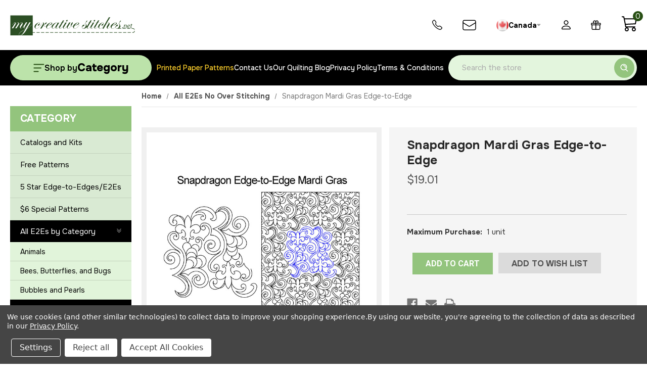

--- FILE ---
content_type: text/html; charset=UTF-8
request_url: https://www.mycreativestitches.net/snapdragon-mardi-gras-edge-to-edge/?setCurrencyId=2
body_size: 30843
content:


<!DOCTYPE html>
<html class="no-js" lang="en">
    <head>
        <title>Computerized Quilting Pattern Snapdragon Mardi Gras Edge-to-Edge</title>
        <link rel="dns-prefetch preconnect" href="https://cdn11.bigcommerce.com/s-3lvz473t" crossorigin><link rel="dns-prefetch preconnect" href="https://fonts.googleapis.com/" crossorigin><link rel="dns-prefetch preconnect" href="https://fonts.gstatic.com/" crossorigin>
        <meta property="product:price:amount" content="19.01" /><meta property="product:price:currency" content="CAD" /><meta property="og:url" content="https://www.mycreativestitches.net/snapdragon-mardi-gras-edge-to-edge/" /><meta property="og:site_name" content="My Creative Stitches" /><meta name="keywords" content="Digitized, Pattern, Feather, Floral, Quilt, CompuQuilter, IntelliQuilter, Statler Stitcher, Computerized, Block, Border,  Pantograph, Edge-to-Edge, Frame, Sashing"><meta name="description" content="Edge-to-edge pattern for computerized quilting"><link rel='canonical' href='https://www.mycreativestitches.net/snapdragon-mardi-gras-edge-to-edge/' /><meta name='platform' content='bigcommerce.stencil' /><meta property="og:type" content="product" />
<meta property="og:title" content="Snapdragon Mardi Gras Edge-to-Edge" />
<meta property="og:description" content="Edge-to-edge pattern for computerized quilting" />
<meta property="og:image" content="https://cdn11.bigcommerce.com/s-3lvz473t/products/2976/images/8219/snapdragon-mardi-gras-e2e__41510.1727461203.500.659.jpg?c=2" />
<meta property="pinterest:richpins" content="enabled" />
        
         

        <link href="https://cdn11.bigcommerce.com/s-3lvz473t/product_images/default_favicon.ico" rel="shortcut icon">
        <meta name="viewport" content="width=device-width, initial-scale=1">
		<script src="https://cdnjs.cloudflare.com/ajax/libs/jquery/3.3.1/jquery.min.js"></script>
        <script>
            document.documentElement.className = document.documentElement.className.replace('no-js', 'js');
        </script>

        <script>
    function browserSupportsAllFeatures() {
        return window.Promise
            && window.fetch
            && window.URL
            && window.URLSearchParams
            && window.WeakMap
            // object-fit support
            && ('objectFit' in document.documentElement.style);
    }

    function loadScript(src) {
        var js = document.createElement('script');
        js.src = src;
        js.onerror = function () {
            console.error('Failed to load polyfill script ' + src);
        };
        document.head.appendChild(js);
    }

    if (!browserSupportsAllFeatures()) {
        loadScript('https://cdn11.bigcommerce.com/s-3lvz473t/stencil/0504a250-893e-013d-54a8-5600b1c06c6f/e/7bf508d0-1151-013e-ec69-129f49ea2363/dist/theme-bundle.polyfills.js');
    }
</script>
        <script>window.consentManagerTranslations = `{"locale":"en","locales":{"consent_manager.data_collection_warning":"en","consent_manager.accept_all_cookies":"en","consent_manager.gdpr_settings":"en","consent_manager.data_collection_preferences":"en","consent_manager.manage_data_collection_preferences":"en","consent_manager.use_data_by_cookies":"en","consent_manager.data_categories_table":"en","consent_manager.allow":"en","consent_manager.accept":"en","consent_manager.deny":"en","consent_manager.dismiss":"en","consent_manager.reject_all":"en","consent_manager.category":"en","consent_manager.purpose":"en","consent_manager.functional_category":"en","consent_manager.functional_purpose":"en","consent_manager.analytics_category":"en","consent_manager.analytics_purpose":"en","consent_manager.targeting_category":"en","consent_manager.advertising_category":"en","consent_manager.advertising_purpose":"en","consent_manager.essential_category":"en","consent_manager.esential_purpose":"en","consent_manager.yes":"en","consent_manager.no":"en","consent_manager.not_available":"en","consent_manager.cancel":"en","consent_manager.save":"en","consent_manager.back_to_preferences":"en","consent_manager.close_without_changes":"en","consent_manager.unsaved_changes":"en","consent_manager.by_using":"en","consent_manager.agree_on_data_collection":"en","consent_manager.change_preferences":"en","consent_manager.cancel_dialog_title":"en","consent_manager.privacy_policy":"en","consent_manager.allow_category_tracking":"en","consent_manager.disallow_category_tracking":"en"},"translations":{"consent_manager.data_collection_warning":"We use cookies (and other similar technologies) to collect data to improve your shopping experience.","consent_manager.accept_all_cookies":"Accept All Cookies","consent_manager.gdpr_settings":"Settings","consent_manager.data_collection_preferences":"Website Data Collection Preferences","consent_manager.manage_data_collection_preferences":"Manage Website Data Collection Preferences","consent_manager.use_data_by_cookies":" uses data collected by cookies and JavaScript libraries to improve your shopping experience.","consent_manager.data_categories_table":"The table below outlines how we use this data by category. To opt out of a category of data collection, select 'No' and save your preferences.","consent_manager.allow":"Allow","consent_manager.accept":"Accept","consent_manager.deny":"Deny","consent_manager.dismiss":"Dismiss","consent_manager.reject_all":"Reject all","consent_manager.category":"Category","consent_manager.purpose":"Purpose","consent_manager.functional_category":"Functional","consent_manager.functional_purpose":"Enables enhanced functionality, such as videos and live chat. If you do not allow these, then some or all of these functions may not work properly.","consent_manager.analytics_category":"Analytics","consent_manager.analytics_purpose":"Provide statistical information on site usage, e.g., web analytics so we can improve this website over time.","consent_manager.targeting_category":"Targeting","consent_manager.advertising_category":"Advertising","consent_manager.advertising_purpose":"Used to create profiles or personalize content to enhance your shopping experience.","consent_manager.essential_category":"Essential","consent_manager.esential_purpose":"Essential for the site and any requested services to work, but do not perform any additional or secondary function.","consent_manager.yes":"Yes","consent_manager.no":"No","consent_manager.not_available":"N/A","consent_manager.cancel":"Cancel","consent_manager.save":"Save","consent_manager.back_to_preferences":"Back to Preferences","consent_manager.close_without_changes":"You have unsaved changes to your data collection preferences. Are you sure you want to close without saving?","consent_manager.unsaved_changes":"You have unsaved changes","consent_manager.by_using":"By using our website, you're agreeing to our","consent_manager.agree_on_data_collection":"By using our website, you're agreeing to the collection of data as described in our ","consent_manager.change_preferences":"You can change your preferences at any time","consent_manager.cancel_dialog_title":"Are you sure you want to cancel?","consent_manager.privacy_policy":"Privacy Policy","consent_manager.allow_category_tracking":"Allow [CATEGORY_NAME] tracking","consent_manager.disallow_category_tracking":"Disallow [CATEGORY_NAME] tracking"}}`;</script>

        <script>
            window.lazySizesConfig = window.lazySizesConfig || {};
            window.lazySizesConfig.loadMode = 1;
        </script>
        <script async src="https://cdn11.bigcommerce.com/s-3lvz473t/stencil/0504a250-893e-013d-54a8-5600b1c06c6f/e/7bf508d0-1151-013e-ec69-129f49ea2363/dist/theme-bundle.head_async.js"></script>
        
        <link href="https://fonts.googleapis.com/css?family=Montserrat:700,500,400%7CKarla:400&display=block" rel="stylesheet">
        
        <script async src="https://cdn11.bigcommerce.com/s-3lvz473t/stencil/0504a250-893e-013d-54a8-5600b1c06c6f/e/7bf508d0-1151-013e-ec69-129f49ea2363/dist/theme-bundle.font.js"></script>

        <link data-stencil-stylesheet href="https://cdn11.bigcommerce.com/s-3lvz473t/stencil/0504a250-893e-013d-54a8-5600b1c06c6f/e/7bf508d0-1151-013e-ec69-129f49ea2363/css/theme-dfc62f10-fcc4-013d-a23f-5a9e01f5a818.css" rel="stylesheet">

        <!-- Start Tracking Code for analytics_siteverification -->

<script async src="https://www.googletagmanager.com/gtag/js?id=UA-171188490-1"></script>
<script>
window.dataLayer = window.dataLayer || [];
function gtag(){dataLayer.push(arguments);}
gtag('js', new Date());
gtag('config', 'AW-965287116');

function trackEcommerce() {
    function gaAddTrans(orderID, store, total, tax, shipping, city, state, country, currency, channelInfo) {
        var transaction = {
            id: orderID,
            affiliation: store,
            revenue: total,
            tax: tax,
            shipping: shipping,
            city: city,
            state: state,
            country: country
        };

        if (currency) {
            transaction.currency = currency;
        }

        ga('ecommerce:addTransaction', transaction);
    }
    
    function gaAddItems(orderID, sku, product, variation, price, qty) {
        ga('ecommerce:addItem', {
            id: orderID,
            sku: sku,
            name: product,
            category: variation,
            price: price,
            quantity: qty
        });
    }

    function gaTrackTrans() {
        ga('ecommerce:send');
    }

    function gtagAddTrans(orderID, store, total, tax, shipping, city, state, country, currency, channelInfo) {
        this.transaction = {
            transaction_id: orderID,
            affiliation: store,
            value: total,
            tax: tax,
            shipping: shipping,
            items: []
        };

        if (currency) {
            this.transaction.currency = currency;
        }
    }

    function gtagAddItem(orderID, sku, product, variation, price, qty) {
        this.transaction.items.push({
            id: sku,
            name: product,
            category: variation,
            price: price,
            quantity: qty
        });
    }

    function gtagTrackTrans() {
        gtag('event', 'purchase', this.transaction);
        gtag('event', 'conversion', {
            'send_to': 'AW-965287116/MoObCMnVt_MBEMy5pMwD',
            'value': this.transaction.value,
            'transaction_id': this.transaction.transaction_id,
        });
        this.transaction = null;
    }

    if (typeof gtag === 'function') {
        this._addTrans = gtagAddTrans;
        this._addItem = gtagAddItem;
        this._trackTrans = gtagTrackTrans;
    } else if (typeof ga === 'function') {
        this._addTrans = gaAddTrans;
        this._addItem = gaAddItems;
        this._trackTrans = gaTrackTrans;
    }
}

var pageTracker = new trackEcommerce();

</script>  

<!-- End Tracking Code for analytics_siteverification -->


<script type="text/javascript" src="https://checkout-sdk.bigcommerce.com/v1/loader.js" defer ></script>
<script src="https://www.google.com/recaptcha/api.js" async defer></script>
<script>window.consentManagerStoreConfig = function () { return {"storeName":"My Creative Stitches","privacyPolicyUrl":"https:\/\/www.mycreativestitches.net\/privacy-policy\/","writeKey":null,"improvedConsentManagerEnabled":true,"AlwaysIncludeScriptsWithConsentTag":true}; };</script>
<script type="text/javascript" src="https://cdn11.bigcommerce.com/shared/js/bodl-consent-32a446f5a681a22e8af09a4ab8f4e4b6deda6487.js" integrity="sha256-uitfaufFdsW9ELiQEkeOgsYedtr3BuhVvA4WaPhIZZY=" crossorigin="anonymous" defer></script>
<script type="text/javascript" src="https://cdn11.bigcommerce.com/shared/js/storefront/consent-manager-config-3013a89bb0485f417056882e3b5cf19e6588b7ba.js" defer></script>
<script type="text/javascript" src="https://cdn11.bigcommerce.com/shared/js/storefront/consent-manager-08633fe15aba542118c03f6d45457262fa9fac88.js" defer></script>
<script type="text/javascript">
var BCData = {"product_attributes":{"sku":"snapdragon-mardi-gras-edge-to-edge","upc":null,"mpn":null,"gtin":null,"weight":null,"base":true,"image":null,"price":{"without_tax":{"formatted":"$19.01","value":19.01,"currency":"CAD"},"tax_label":"Tax"},"stock":null,"instock":true,"stock_message":null,"purchasable":true,"purchasing_message":null,"call_for_price_message":null}};
</script>

<script nonce="">
(function () {
    var xmlHttp = new XMLHttpRequest();

    xmlHttp.open('POST', 'https://bes.gcp.data.bigcommerce.com/nobot');
    xmlHttp.setRequestHeader('Content-Type', 'application/json');
    xmlHttp.send('{"store_id":"738099","timezone_offset":"-4.0","timestamp":"2026-01-28T17:27:25.43329300Z","visit_id":"16d23f38-0644-4041-9622-582d2b92a913","channel_id":1}');
})();
</script>

        <link href="https://cdn11.bigcommerce.com/s-3lvz473t/stencil/0504a250-893e-013d-54a8-5600b1c06c6f/e/7bf508d0-1151-013e-ec69-129f49ea2363/scss/custom.css" rel="stylesheet">
        
        <!-- Yotpo install -->
    	<script type="text/javascript">
        (function e(){var e=document.createElement("script");e.type="text/javascript",e.async=true,e.src="//staticw2.yotpo.com/6TXZToeMl0WQBMfhS23Ho7rT867SLARfDF3DBzmJ/widget.js";var t=document.getElementsByTagName("script")[0];t.parentNode.insertBefore(e,t)})();
        
        </script>
    </head>
    <body>
        <svg data-src="https://cdn11.bigcommerce.com/s-3lvz473t/stencil/0504a250-893e-013d-54a8-5600b1c06c6f/e/7bf508d0-1151-013e-ec69-129f49ea2363/img/icon-sprite.svg" class="icons-svg-sprite"></svg>
        <form action="" id="wishlist_form" style="display: none;" class="form form-wishlist form-action" data-wishlist-add method="post">
            <ul aria-hidden="true" class="dropdown-menu" data-dropdown-content id="wishlist-dropdown" tabindex="-1">
                <li>
                    <input class="button" formaction="" type="submit">
                </li>
            </ul>
        </form>

        <header class="header" role="banner">
	<script>
	  $(document).ready(function(){
		  $('body').on('click', 'button.modal-close',  function() {
					$(".quickSearchResults").html("");
		  });	
	  });
	</script>
    	
    <div class="headerTop">
    	<div class="container">
            <div class="headerTop-row">
                <div class="headerTop-left">
                    <div class="header-logo header-logo--center">
                        <a href="https://www.mycreativestitches.net/" class="header-logo__link" data-header-logo-link>
     <div class="header-logo-image-container">
        <img class="header-logo-image" src="https://cdn11.bigcommerce.com/s-3lvz473t/stencil/0504a250-893e-013d-54a8-5600b1c06c6f/e/7bf508d0-1151-013e-ec69-129f49ea2363/img/logo.png" alt="My Creative Stitches" title="My Creative Stitches">
    </div>
</a>
                    </div>
                </div>
                <div class="headerTop-right">
                    <nav class="navUser">
    <ul class="navUser-section navUser-section--alt">
        <li class="navUser-item">
            <a class="navUser-action navUser-item-call" href="tel:540-837-3046">
                <svg width="21" height="21" viewBox="0 0 21 21" fill="none" xmlns="http://www.w3.org/2000/svg">
                    <path fill-rule="evenodd" clip-rule="evenodd" d="M5.52962 1.80291C5.45583 1.70798 5.36268 1.62985 5.25638 1.57369C5.15007 1.51754 5.03303 1.48464 4.91303 1.47719C4.79304 1.46974 4.67283 1.48791 4.56039 1.53049C4.44796 1.57307 4.34587 1.63909 4.26091 1.72416L2.96845 3.01788C2.36471 3.62286 2.14222 4.47909 2.40596 5.23032C3.5006 8.33973 5.28124 11.1628 7.6158 13.4901C9.94313 15.8247 12.7662 17.6053 15.8755 18.7C16.6268 18.9637 17.483 18.7412 18.088 18.1375L19.3804 16.845C19.4655 16.7601 19.5315 16.658 19.5741 16.5456C19.6167 16.4331 19.6348 16.3129 19.6274 16.1929C19.6199 16.0729 19.5871 15.9559 19.5309 15.8496C19.4747 15.7433 19.3966 15.6501 19.3017 15.5763L16.418 13.3339C16.3166 13.2552 16.1987 13.2006 16.0731 13.1742C15.9475 13.1478 15.8175 13.1502 15.693 13.1814L12.9556 13.8651C12.5902 13.9564 12.2074 13.9516 11.8445 13.851C11.4815 13.7505 11.1508 13.5577 10.8844 13.2914L7.81454 10.2202C7.54801 9.954 7.35497 9.62332 7.2542 9.26035C7.15344 8.89738 7.14839 8.5145 7.23956 8.149L7.92454 5.41157C7.95567 5.28707 7.95812 5.15712 7.93171 5.03153C7.90529 4.90594 7.8507 4.788 7.77205 4.68659L5.52962 1.80291ZM3.31718 0.781681C3.53592 0.562873 3.7987 0.393104 4.08808 0.283645C4.37746 0.174186 4.68682 0.127543 4.99561 0.146813C5.3044 0.166083 5.60555 0.250825 5.87908 0.395412C6.15261 0.539998 6.39225 0.741122 6.58208 0.985426L8.82451 3.86786C9.23575 4.39659 9.38074 5.08533 9.21825 5.73531L8.53452 8.47274C8.49917 8.61453 8.50108 8.76304 8.54006 8.90387C8.57905 9.0447 8.65378 9.17305 8.75701 9.27647L11.8282 12.3476C11.9317 12.4511 12.0603 12.5259 12.2013 12.5649C12.3424 12.6039 12.4912 12.6057 12.6331 12.5701L15.3693 11.8864C15.6901 11.8062 16.0249 11.8 16.3484 11.8682C16.6719 11.9364 16.9757 12.0773 17.2367 12.2802L20.1192 14.5226C21.1554 15.3288 21.2504 16.86 20.3229 17.7863L19.0304 19.0787C18.1055 20.0037 16.723 20.41 15.4343 19.9562C12.1359 18.7956 9.14109 16.9073 6.67208 14.4313C4.19627 11.9627 2.30798 8.96831 1.14725 5.67031C0.694767 4.38284 1.101 2.99913 2.02598 2.07415L3.31843 0.781681H3.31718Z" fill="black"/>
                </svg>
                <span class="navUser-action-label">540-837-3046</span>
            </a>
        </li>
        <li class="navUser-item">
            <a class="navUser-action navUser-item-mail" href="mailto:christy@mycreativestitches.net">
                <svg width="27" height="21" viewBox="0 0 27 21" fill="none" xmlns="http://www.w3.org/2000/svg">
                    <path d="M25.9617 3.99258V17.2926C25.9617 18.0484 25.6578 18.7734 25.1168 19.3078C24.5758 19.8423 23.8421 20.1426 23.0771 20.1426H3.84629C3.08124 20.1426 2.34752 19.8423 1.80655 19.3078C1.26558 18.7734 0.96167 18.0484 0.96167 17.2926V3.99258M25.9617 3.99258C25.9617 3.23671 25.6578 2.5118 25.1168 1.97732C24.5758 1.44285 23.8421 1.14258 23.0771 1.14258H3.84629C3.08124 1.14258 2.34752 1.44285 1.80655 1.97732C1.26558 2.5118 0.96167 3.23671 0.96167 3.99258M25.9617 3.99258V4.30038C25.9617 4.78696 25.8357 5.26546 25.5956 5.69029C25.3554 6.11511 25.0092 6.47213 24.5899 6.72731L14.9745 12.573C14.5196 12.8498 13.9959 12.9964 13.4617 12.9964C12.9274 12.9964 12.4037 12.8498 11.9488 12.573L2.33346 6.72858C1.91413 6.47339 1.56791 6.11638 1.32778 5.69155C1.08766 5.26673 0.961615 4.78823 0.96167 4.30164V3.99258" stroke="black" stroke-width="1.5" stroke-linecap="round" stroke-linejoin="round"/>
                </svg>
                <span class="navUser-action-label">christy@mycreativestitches.net</span>
            </a>
        </li>
        
            <li class="navUser-item">
                        <a class="navUser-action navUser-action--currencySelector has-dropdown" href="#" data-dropdown="currencySelection" aria-controls="currencySelection" aria-expanded="false">
        
        	<span id="flg"></span>
            <script>
			var flg = "&lt;img src=&quot;https://cdn11.bigcommerce.com/s-3lvz473t/lib/flags/ca.gif&quot; border=&quot;0&quot; alt=&quot;&quot; role=&quot;presentation&quot; /&gt;";
			var parser = new DOMParser;
			var dom = parser.parseFromString(
			'<!doctype html><body>' + flg,
			'text/html');
			document.getElementById("flg").innerHTML = dom.body.textContent;
			</script>
            <span>Canada</span>
            <svg width="8" height="5" viewBox="0 0 8 5" fill="none" xmlns="http://www.w3.org/2000/svg">
               <path d="M0.91203 0.493164H6.85359C6.9587 0.493601 7.06131 0.524952 7.14846 0.583252C7.23561 0.641552 7.30338 0.724183 7.3432 0.820696C7.38302 0.917209 7.3931 1.02327 7.37217 1.12547C7.35124 1.22767 7.30023 1.32141 7.22561 1.39485L4.26014 4.33719C4.21073 4.38661 4.15196 4.42584 4.08719 4.45261C4.02243 4.47938 3.95297 4.49316 3.88281 4.49316C3.81266 4.49316 3.74319 4.47938 3.67843 4.45261C3.61367 4.42584 3.55489 4.38661 3.50549 4.33719L0.540018 1.39485C0.465392 1.32141 0.414388 1.22767 0.393457 1.12547C0.372526 1.02327 0.382607 0.917209 0.422426 0.820696C0.462245 0.724183 0.530013 0.641552 0.617162 0.583252C0.70431 0.524952 0.806925 0.493601 0.91203 0.493164Z" fill="black" fill-opacity="0.4"/>
            </svg>
            
        	<!-- <span class="Change">Change</span>
            <span class="Cancel">Cancel</span> -->
        </a>
        
        
        <ul class="dropdown-menu" id="currencySelection" data-dropdown-content aria-hidden="true" tabindex="-1">
            <li class="dropdown-menu-item">
                <a href="https://www.mycreativestitches.net/snapdragon-mardi-gras-edge-to-edge/?setCurrencyId=1">
					<script>
					var flg = "&lt;img src=&quot;https://cdn11.bigcommerce.com/s-3lvz473t/lib/flags/us.gif&quot; border=&quot;0&quot; alt=&quot;&quot; role=&quot;presentation&quot; /&gt;";
					var parser = new DOMParser;
					var dom = parser.parseFromString(
					'<!doctype html><body>' + flg,
					'text/html');
					document.write(dom.body.textContent);
					</script>
                    US Dollar
                </a>
            </li>
            <li class="dropdown-menu-item">
                <a href="https://www.mycreativestitches.net/snapdragon-mardi-gras-edge-to-edge/?setCurrencyId=2">
					<script>
					var flg = "&lt;img src=&quot;https://cdn11.bigcommerce.com/s-3lvz473t/lib/flags/ca.gif&quot; border=&quot;0&quot; alt=&quot;&quot; role=&quot;presentation&quot; /&gt;";
					var parser = new DOMParser;
					var dom = parser.parseFromString(
					'<!doctype html><body>' + flg,
					'text/html');
					document.write(dom.body.textContent);
					</script>
                    <strong>Canada</strong>
                </a>
            </li>
            <li class="dropdown-menu-item">
                <a href="https://www.mycreativestitches.net/snapdragon-mardi-gras-edge-to-edge/?setCurrencyId=3">
					<script>
					var flg = "&lt;img src=&quot;https://cdn11.bigcommerce.com/s-3lvz473t/lib/flags/au.gif&quot; border=&quot;0&quot; alt=&quot;&quot; role=&quot;presentation&quot; /&gt;";
					var parser = new DOMParser;
					var dom = parser.parseFromString(
					'<!doctype html><body>' + flg,
					'text/html');
					document.write(dom.body.textContent);
					</script>
                    Australia
                </a>
            </li>
            <li class="dropdown-menu-item">
                <a href="https://www.mycreativestitches.net/snapdragon-mardi-gras-edge-to-edge/?setCurrencyId=4">
					<script>
					var flg = "&lt;img src=&quot;https://cdn11.bigcommerce.com/s-3lvz473t/lib/flags/gb.gif&quot; border=&quot;0&quot; alt=&quot;&quot; role=&quot;presentation&quot; /&gt;";
					var parser = new DOMParser;
					var dom = parser.parseFromString(
					'<!doctype html><body>' + flg,
					'text/html');
					document.write(dom.body.textContent);
					</script>
                    Pound Sterling
                </a>
            </li>
            <li class="dropdown-menu-item">
                <a href="https://www.mycreativestitches.net/snapdragon-mardi-gras-edge-to-edge/?setCurrencyId=5">
					<script>
					var flg = "&lt;img src=&quot;https://cdn11.bigcommerce.com/s-3lvz473t/lib/flags/regions/eu.gif&quot; border=&quot;0&quot; alt=&quot;&quot; role=&quot;presentation&quot; /&gt;";
					var parser = new DOMParser;
					var dom = parser.parseFromString(
					'<!doctype html><body>' + flg,
					'text/html');
					document.write(dom.body.textContent);
					</script>
                    Euro
                </a>
            </li>
            <li class="dropdown-menu-item">
                <a href="https://www.mycreativestitches.net/snapdragon-mardi-gras-edge-to-edge/?setCurrencyId=6">
					<script>
					var flg = "&lt;img src=&quot;https://cdn11.bigcommerce.com/s-3lvz473t/lib/flags/nz.gif&quot; border=&quot;0&quot; alt=&quot;&quot; role=&quot;presentation&quot; /&gt;";
					var parser = new DOMParser;
					var dom = parser.parseFromString(
					'<!doctype html><body>' + flg,
					'text/html');
					document.write(dom.body.textContent);
					</script>
                    New Zealand Dollar
                </a>
            </li>
        </ul>
            </li>

        
                <li class="navUser-item navUser-item--account">
                    <a class="navUser-action" href="/login.php">
                        <svg width="19" height="19" viewBox="0 0 19 19" fill="none" xmlns="http://www.w3.org/2000/svg">
                            <path fill-rule="evenodd" clip-rule="evenodd" d="M12.9617 4.64258C12.9617 5.43823 12.6456 6.20129 12.083 6.7639C11.5204 7.32651 10.7573 7.64258 9.96167 7.64258C9.16602 7.64258 8.40296 7.32651 7.84035 6.7639C7.27774 6.20129 6.96167 5.43823 6.96167 4.64258C6.96167 3.84693 7.27774 3.08387 7.84035 2.52126C8.40296 1.95865 9.16602 1.64258 9.96167 1.64258C10.7573 1.64258 11.5204 1.95865 12.083 2.52126C12.6456 3.08387 12.9617 3.84693 12.9617 4.64258ZM9.96167 9.14258C11.1551 9.14258 12.2997 8.66847 13.1437 7.82456C13.9876 6.98064 14.4617 5.83605 14.4617 4.64258C14.4617 3.4491 13.9876 2.30451 13.1437 1.4606C12.2997 0.616684 11.1551 0.142578 9.96167 0.142578C8.7682 0.142578 7.6236 0.616684 6.77969 1.4606C5.93578 2.30451 5.46167 3.4491 5.46167 4.64258C5.46167 5.83605 5.93578 6.98064 6.77969 7.82456C7.6236 8.66847 8.7682 9.14258 9.96167 9.14258ZM18.9617 16.6426C18.9617 18.1426 17.4617 18.1426 17.4617 18.1426H2.46167C2.46167 18.1426 0.96167 18.1426 0.96167 16.6426C0.96167 15.1426 2.46167 10.6426 9.96167 10.6426C17.4617 10.6426 18.9617 15.1426 18.9617 16.6426ZM17.4617 16.6366C17.4602 16.2676 17.2307 15.1576 16.2137 14.1406C15.2357 13.1626 13.3952 12.1426 9.96167 12.1426C6.52667 12.1426 4.68767 13.1626 3.70967 14.1406C2.69267 15.1576 2.46467 16.2676 2.46167 16.6366H17.4617Z" fill="black"/>
                        </svg>
                        <span class="navUser-action-label">My Account</span>
                    </a>
                    <!-- 
                        <span class="navUser-or">or</span> <a class="navUser-action" href="/login.php?action=create_account">Create an Account</a>
                     -->
                </li>
    
        </li>
        <li class="navUser-item navUser-item-compare">
            <a class="navUser-action navUser-item--compare"
               href="/compare"
               data-compare-nav
               aria-label="Compare"
            >
                Compare <span class="countPill countPill--positive countPill--alt"></span>
            </a>
        </li>
        <!--  -->
            <li class="navUser-item">
                <a class="navUser-action giftIc"
                   href="/giftcertificates.php"
                   aria-label="Gift Certificates"
                >
                <svg width="20" height="19" viewBox="0 0 20 19" fill="none" xmlns="http://www.w3.org/2000/svg">
                    <path d="M17.6283 9.30258V16.7826C17.6283 17.1433 17.4879 17.4892 17.2378 17.7442C16.9878 17.9993 16.6486 18.1426 16.295 18.1426H3.62834C3.27471 18.1426 2.93558 17.9993 2.68553 17.7442C2.43548 17.4892 2.295 17.1433 2.295 16.7826V9.30258M9.62834 3.52258C9.62834 3.05186 9.49149 2.59171 9.2351 2.20032C8.97871 1.80893 8.61429 1.50388 8.18793 1.32375C7.76157 1.14361 7.29242 1.09648 6.83979 1.18831C6.38717 1.28014 5.97141 1.50682 5.64509 1.83966C5.31876 2.17251 5.09654 2.59659 5.0065 3.05826C4.91647 3.51994 4.96268 3.99848 5.13928 4.43337C5.31589 4.86825 5.61496 5.23996 5.99867 5.50148C6.38239 5.76299 6.83351 5.90258 7.295 5.90258H9.62834M9.62834 3.52258V5.90258M9.62834 3.52258C9.62834 3.05186 9.76518 2.59171 10.0216 2.20032C10.278 1.80893 10.6424 1.50388 11.0687 1.32375C11.4951 1.14361 11.9643 1.09648 12.4169 1.18831C12.8695 1.28014 13.2853 1.50682 13.6116 1.83966C13.9379 2.17251 14.1601 2.59659 14.2502 3.05826C14.3402 3.51994 14.294 3.99848 14.1174 4.43337C13.9408 4.86825 13.6417 5.23996 13.258 5.50148C12.8743 5.76299 12.4232 5.90258 11.9617 5.90258H9.62834M9.62834 5.90258V18.1426M1.96167 9.30258H17.9617C18.5137 9.30258 18.9617 8.84562 18.9617 8.28258V6.92258C18.9617 6.35954 18.5137 5.90258 17.9617 5.90258H1.96167C1.40967 5.90258 0.96167 6.35954 0.96167 6.92258V8.28258C0.96167 8.84562 1.40967 9.30258 1.96167 9.30258Z" stroke="black" stroke-width="1.5" stroke-linecap="round" stroke-linejoin="round"/>
                </svg>
                <span class="navUser-action-label">Gift Certificates</span>
                </a>
            </li>
        
            
        
        <li class="navUser-item navUser-item--cart">
            <a class="cartLink"
               data-cart-preview
               data-dropdown="cart-preview-dropdown"
               data-options="align:right"
               href="/cart.php"
               aria-label="Cart with 0 items"
            >
                <span class="navUser-item-cartLabel">
                    <svg width="31" height="31" viewBox="0 0 31 31" fill="none" xmlns="http://www.w3.org/2000/svg">
                        <path d="M0.96167 1.1426C0.96167 0.877376 1.06703 0.623017 1.25457 0.435477C1.44211 0.247937 1.69647 0.142578 1.96169 0.142578H4.96175C5.18482 0.14264 5.40146 0.217281 5.57723 0.354632C5.75299 0.491983 5.87779 0.684157 5.93177 0.900593L6.74179 4.14266H29.9623C30.1101 4.14275 30.2562 4.17564 30.3898 4.23896C30.5235 4.30229 30.6414 4.39447 30.7352 4.50886C30.8289 4.62326 30.8961 4.75702 30.9319 4.90052C30.9677 5.04401 30.9713 5.19366 30.9423 5.33868L28.9422 15.3389C28.8985 15.557 28.7833 15.7542 28.6148 15.8995C28.4464 16.0447 28.2343 16.1297 28.0122 16.1409L9.21784 17.0849L9.79185 20.143H26.9622C27.2274 20.143 27.4818 20.2483 27.6693 20.4359C27.8569 20.6234 27.9622 20.8778 27.9622 21.143C27.9622 21.4082 27.8569 21.6626 27.6693 21.8501C27.4818 22.0377 27.2274 22.143 26.9622 22.143H8.96183C8.72869 22.1428 8.50295 22.0611 8.32364 21.9121C8.14433 21.7631 8.02271 21.5562 7.97981 21.327L4.98175 5.35668L4.18173 2.14262H1.96169C1.69647 2.14262 1.44211 2.03726 1.25457 1.84972C1.06703 1.66218 0.96167 1.40782 0.96167 1.1426ZM7.16579 6.1427L8.84583 15.1009L27.1342 14.1829L28.7422 6.1427H7.16579ZM10.9619 22.143C9.90098 22.143 8.88355 22.5645 8.13339 23.3146C7.38323 24.0648 6.96179 25.0822 6.96179 26.1431C6.96179 27.204 7.38323 28.2214 8.13339 28.9716C8.88355 29.7217 9.90098 30.1432 10.9619 30.1432C12.0228 30.1432 13.0402 29.7217 13.7904 28.9716C14.5405 28.2214 14.962 27.204 14.962 26.1431C14.962 25.0822 14.5405 24.0648 13.7904 23.3146C13.0402 22.5645 12.0228 22.143 10.9619 22.143ZM24.9622 22.143C23.9013 22.143 22.8838 22.5645 22.1337 23.3146C21.3835 24.0648 20.9621 25.0822 20.9621 26.1431C20.9621 27.204 21.3835 28.2214 22.1337 28.9716C22.8838 29.7217 23.9013 30.1432 24.9622 30.1432C26.023 30.1432 27.0405 29.7217 27.7906 28.9716C28.5408 28.2214 28.9622 27.204 28.9622 26.1431C28.9622 25.0822 28.5408 24.0648 27.7906 23.3146C27.0405 22.5645 26.023 22.143 24.9622 22.143ZM10.9619 24.1431C11.4923 24.1431 12.001 24.3538 12.3761 24.7289C12.7512 25.1039 12.9619 25.6127 12.9619 26.1431C12.9619 26.6735 12.7512 27.1823 12.3761 27.5573C12.001 27.9324 11.4923 28.1431 10.9619 28.1431C10.4314 28.1431 9.92271 27.9324 9.54763 27.5573C9.17255 27.1823 8.96183 26.6735 8.96183 26.1431C8.96183 25.6127 9.17255 25.1039 9.54763 24.7289C9.92271 24.3538 10.4314 24.1431 10.9619 24.1431ZM24.9622 24.1431C25.4926 24.1431 26.0013 24.3538 26.3764 24.7289C26.7515 25.1039 26.9622 25.6127 26.9622 26.1431C26.9622 26.6735 26.7515 27.1823 26.3764 27.5573C26.0013 27.9324 25.4926 28.1431 24.9622 28.1431C24.4317 28.1431 23.923 27.9324 23.5479 27.5573C23.1728 27.1823 22.9621 26.6735 22.9621 26.1431C22.9621 25.6127 23.1728 25.1039 23.5479 24.7289C23.923 24.3538 24.4317 24.1431 24.9622 24.1431Z" fill="black"/>
                    </svg>
                </span>
                <span class="countPill cart-quantity"></span>
            </a>

            <div class="dropdown-menu" id="cart-preview-dropdown" data-dropdown-content aria-hidden="true"></div>
        </li>
    </ul>

</nav>
                </div>
            </div>
        </div>
    </div>
    <div class="headerBottom">
    	<div class="container">
            <div class="headerBottom-row">
                <a href="#" class="mobileMenu-toggle" data-mobile-menu-toggle="menu">
                    <span class="mobileMenu-toggleIcon-img">Toggle menu</span>
                </a>
                
                <div class="hdrbtmLeft">
                    <div class="navPages-container" id="menu" data-menu>
                        <nav class="navPages">
    <div class="hdrbtmRight search-mobile">
        <div class="navuserLeft">
            <div class="navUser-item search_top">
                <div class="dropdown dropdown--quickSearch" id="quickSearch" aria-hidden="true" data-prevent-quick-search-close>
                    <form class="form" onsubmit="return false" data-url="/search.php" data-quick-search-form>
    <fieldset class="form-fieldset">
        <div class="form-field search-box">
            <label class="is-srOnly" for="nav-quick-search">Search</label>
            <input class="form-input"
                   data-search-quick
                   name="nav-quick-search"
                   id="nav-quick-search"
                   data-error-message="Search field cannot be empty."
                   placeholder="Search the store"
                   autocomplete="off"
            >
            <input class="button button--primary form-prefixPostfix-button--postfix" type="submit" value="Search">
        </div>
    </fieldset>
</form>
<section class="quickSearchResults" data-bind="html: results"></section>
<p role="status"
   aria-live="polite"
   class="aria-description--hidden"
   data-search-aria-message-predefined-text="product results for"
></p>                </div>
            </div>
        </div>
    </div>
    <ul class="navPages-list-dropdown">
        <li class="navPages-item navPages-item-dropdown subCategories categoriesFirst">
            <a class="navPages-action has-subMenu" href="#" data-collapsible="navPages-shopbycategories">
                <svg width="22" height="17" viewBox="0 0 22 17" fill="none" xmlns="http://www.w3.org/2000/svg">
                    <path d="M1.38281 1.49316H20.3828M1.38281 8.49316H14.9542M1.38281 15.4932H9.52567" stroke="#274E13" stroke-width="2" stroke-linecap="round"/>
                </svg>
                <span>Shop by <strong>Category</strong></span>
                <img class="categories-down-arrow" src="https://cdn11.bigcommerce.com/s-3lvz473t/stencil/0504a250-893e-013d-54a8-5600b1c06c6f/e/7bf508d0-1151-013e-ec69-129f49ea2363/img/nav-down-arrow.png" alt="" title="" /> 
            </a>
            <div class="navPage-subMenu" id="navPages-shopbycategories" aria-hidden="true" tabindex="-1">
                <ul class="navPage-subMenu-list">
                        <li class="navPages-item">
                            <a class="navPages-action"
   href="https://www.mycreativestitches.net/catalogs-and-kits/"
   aria-label="Catalogs and Kits"
>
    Catalogs and Kits
</a>
                        </li>
                        <li class="navPages-item">
                            <a class="navPages-action"
   href="https://www.mycreativestitches.net/free-patterns/"
   aria-label="Free Patterns"
>
    Free Patterns
</a>
                        </li>
                        <li class="navPages-item">
                            <a class="navPages-action"
   href="https://www.mycreativestitches.net/5-star-edge-to-edges/"
   aria-label="5 Star Edge-to-Edges/E2Es"
>
    5 Star Edge-to-Edges/E2Es
</a>
                        </li>
                        <li class="navPages-item">
                            <a class="navPages-action"
   href="https://www.mycreativestitches.net/6-dollar-special-patterns/"
   aria-label="$6 Special Patterns"
>
    $6 Special Patterns
</a>
                        </li>
                        <li class="navPages-item">
                            <a class="navPages-action has-subMenu activePage"
   href="https://www.mycreativestitches.net/all-edge-to-edges-by-category/"
   data-collapsible="navPages-276"
>
    All E2Es by Category
    <span class="nav-arrow">
        <svg xmlns="http://www.w3.org/2000/svg" width="7" height="11" viewBox="0 0 7 11" fill="none">
            <path d="M1.38281 1.49316L5.38281 5.49316L1.38281 9.49316" stroke="black" stroke-opacity="0.3" stroke-width="2"/>
        </svg>
    </span>
    <!-- <i class="icon navPages-action-moreIcon" aria-hidden="true">
        <svg><use href="#icon-chevron-down" /></svg>
    </i> -->
</a>
<div class="navPage-subMenu" id="navPages-276" aria-hidden="true" tabindex="-1">
    <ul class="navPage-subMenu-list">
        <li class="navPage-subMenu-item">
            <a class="navPage-subMenu-action navPages-action"
               href="https://www.mycreativestitches.net/all-edge-to-edges-by-category/"
               aria-label="All All E2Es by Category"
            >
                All All E2Es by Category
            </a>
        </li>
            <li class="navPage-subMenu-item">
                    <a class="navPage-subMenu-action navPages-action"
                       href="https://www.mycreativestitches.net/all-edge-to-edges-animals/"
                       aria-label="Animals"
                    >
                        Animals
                    </a>
            </li>
            <li class="navPage-subMenu-item">
                    <a class="navPage-subMenu-action navPages-action"
                       href="https://www.mycreativestitches.net/all-edge-to-edges-bees-butterflies-bugs/"
                       aria-label="Bees, Butterflies, and Bugs"
                    >
                        Bees, Butterflies, and Bugs
                    </a>
            </li>
            <li class="navPage-subMenu-item">
                    <a class="navPage-subMenu-action navPages-action"
                       href="https://www.mycreativestitches.net/all-edge-to-edges-bubbles-and-pearls/"
                       aria-label="Bubbles and Pearls"
                    >
                        Bubbles and Pearls
                    </a>
            </li>
            <li class="navPage-subMenu-item">
                    <a class="navPage-subMenu-action navPages-action activePage"
                       href="https://www.mycreativestitches.net/all-edge-to-edges-cultural-and-ethnic/"
                       aria-label="Cultural and Ethnic"
                    >
                        Cultural and Ethnic
                    </a>
            </li>
            <li class="navPage-subMenu-item">
                    <a class="navPage-subMenu-action navPages-action"
                       href="https://www.mycreativestitches.net/all-edge-to-edges-curls-and-swirls/"
                       aria-label="Curls and Swirls"
                    >
                        Curls and Swirls
                    </a>
            </li>
            <li class="navPage-subMenu-item">
                    <a class="navPage-subMenu-action navPages-action"
                       href="https://www.mycreativestitches.net/all-edge-to-edges-feathers/"
                       aria-label="Feathers"
                    >
                        Feathers
                    </a>
            </li>
            <li class="navPage-subMenu-item">
                    <a class="navPage-subMenu-action navPages-action"
                       href="https://www.mycreativestitches.net/all-edge-to-edges-flowers/"
                       aria-label="Flowers"
                    >
                        Flowers
                    </a>
            </li>
            <li class="navPage-subMenu-item">
                    <a class="navPage-subMenu-action navPages-action"
                       href="https://www.mycreativestitches.net/all-edge-to-edges-hearts/"
                       aria-label="Hearts"
                    >
                        Hearts
                    </a>
            </li>
            <li class="navPage-subMenu-item">
                    <a class="navPage-subMenu-action navPages-action"
                       href="https://www.mycreativestitches.net/all-edge-to-edges-modern-and-geometric/"
                       aria-label="Modern and Geometric"
                    >
                        Modern and Geometric
                    </a>
            </li>
            <li class="navPage-subMenu-item">
                    <a class="navPage-subMenu-action navPages-action"
                       href="https://www.mycreativestitches.net/all-edge-to-edges-nature/"
                       aria-label="Nature"
                    >
                        Nature
                    </a>
            </li>
            <li class="navPage-subMenu-item">
                    <a class="navPage-subMenu-action navPages-action"
                       href="https://www.mycreativestitches.net/all-edge-to-edges-novelty/"
                       aria-label="Novelty"
                    >
                        Novelty
                    </a>
            </li>
            <li class="navPage-subMenu-item">
                    <a class="navPage-subMenu-action navPages-action"
                       href="https://www.mycreativestitches.net/all-edge-to-edges-quick-and-easy/"
                       aria-label="Quick and Easy"
                    >
                        Quick and Easy
                    </a>
            </li>
            <li class="navPage-subMenu-item">
                    <a class="navPage-subMenu-action navPages-action"
                       href="https://www.mycreativestitches.net/all-edge-to-edges-seasonal-and-holiday/"
                       aria-label="Seasonal and Holiday"
                    >
                        Seasonal and Holiday
                    </a>
            </li>
            <li class="navPage-subMenu-item">
                    <a class="navPage-subMenu-action navPages-action"
                       href="https://www.mycreativestitches.net/all-edge-to-edges-stars-and-patriotic/"
                       aria-label="Stars and Patriotic"
                    >
                        Stars and Patriotic
                    </a>
            </li>
            <li class="navPage-subMenu-item">
                    <a class="navPage-subMenu-action navPages-action"
                       href="https://www.mycreativestitches.net/all-edge-to-edge-vehicles-and-transportation/"
                       aria-label="Vehicles and Transportation"
                    >
                        Vehicles and Transportation
                    </a>
            </li>
            <li class="navPage-subMenu-item">
                    <a class="navPage-subMenu-action navPages-action"
                       href="https://www.mycreativestitches.net/all-edge-to-edges-wide-and-whole-row/"
                       aria-label="Wide and Whole Row"
                    >
                        Wide and Whole Row
                    </a>
            </li>
            <li class="navPage-subMenu-item">
                    <a class="navPage-subMenu-action navPages-action"
                       href="https://www.mycreativestitches.net/all-edge-to-edges-whole-sets/"
                       aria-label="Whole Sets"
                    >
                        Whole Sets
                    </a>
            </li>
    </ul>
</div>
                        </li>
                        <li class="navPages-item">
                            <a class="navPages-action has-subMenu"
   href="https://www.mycreativestitches.net/all-edge-to-edges-by-height/"
   data-collapsible="navPages-359"
>
    All E2Es by Height
    <span class="nav-arrow">
        <svg xmlns="http://www.w3.org/2000/svg" width="7" height="11" viewBox="0 0 7 11" fill="none">
            <path d="M1.38281 1.49316L5.38281 5.49316L1.38281 9.49316" stroke="black" stroke-opacity="0.3" stroke-width="2"/>
        </svg>
    </span>
    <!-- <i class="icon navPages-action-moreIcon" aria-hidden="true">
        <svg><use href="#icon-chevron-down" /></svg>
    </i> -->
</a>
<div class="navPage-subMenu" id="navPages-359" aria-hidden="true" tabindex="-1">
    <ul class="navPage-subMenu-list">
        <li class="navPage-subMenu-item">
            <a class="navPage-subMenu-action navPages-action"
               href="https://www.mycreativestitches.net/all-edge-to-edges-by-height/"
               aria-label="All All E2Es by Height"
            >
                All All E2Es by Height
            </a>
        </li>
            <li class="navPage-subMenu-item">
                    <a class="navPage-subMenu-action navPages-action"
                       href="https://www.mycreativestitches.net/10-inch-or-25.4-cm-height-or-smaller/"
                       aria-label="10 inch or 25.4 cm height or smaller"
                    >
                        10 inch or 25.4 cm height or smaller
                    </a>
            </li>
            <li class="navPage-subMenu-item">
                    <a class="navPage-subMenu-action navPages-action"
                       href="https://www.mycreativestitches.net/10.5-inch-or-26.7-cm-height-or-larger/"
                       aria-label="10.5 inch or 26.7 cm height or larger"
                    >
                        10.5 inch or 26.7 cm height or larger
                    </a>
            </li>
    </ul>
</div>
                        </li>
                        <li class="navPages-item">
                            <a class="navPages-action"
   href="https://www.mycreativestitches.net/all-e2es-no-nesting/"
   aria-label="All E2Es No Nesting"
>
    All E2Es No Nesting
</a>
                        </li>
                        <li class="navPages-item">
                            <a class="navPages-action"
   href="https://www.mycreativestitches.net/all-e2es-no-over-stitching/"
   aria-label="All E2Es No Over Stitching"
>
    All E2Es No Over Stitching
</a>
                        </li>
                        <li class="navPages-item">
                            <a class="navPages-action has-subMenu"
   href="https://www.mycreativestitches.net/all-sashings/"
   data-collapsible="navPages-280"
>
    All Sashings
    <span class="nav-arrow">
        <svg xmlns="http://www.w3.org/2000/svg" width="7" height="11" viewBox="0 0 7 11" fill="none">
            <path d="M1.38281 1.49316L5.38281 5.49316L1.38281 9.49316" stroke="black" stroke-opacity="0.3" stroke-width="2"/>
        </svg>
    </span>
    <!-- <i class="icon navPages-action-moreIcon" aria-hidden="true">
        <svg><use href="#icon-chevron-down" /></svg>
    </i> -->
</a>
<div class="navPage-subMenu" id="navPages-280" aria-hidden="true" tabindex="-1">
    <ul class="navPage-subMenu-list">
        <li class="navPage-subMenu-item">
            <a class="navPage-subMenu-action navPages-action"
               href="https://www.mycreativestitches.net/all-sashings/"
               aria-label="All All Sashings"
            >
                All All Sashings
            </a>
        </li>
            <li class="navPage-subMenu-item">
                    <a class="navPage-subMenu-action navPages-action"
                       href="https://www.mycreativestitches.net/all-sashings-animals/"
                       aria-label="Animals"
                    >
                        Animals
                    </a>
            </li>
            <li class="navPage-subMenu-item">
                    <a class="navPage-subMenu-action navPages-action"
                       href="https://www.mycreativestitches.net/all-sashings-bubbles-and-pearls/"
                       aria-label="Bubbles and Pearls"
                    >
                        Bubbles and Pearls
                    </a>
            </li>
            <li class="navPage-subMenu-item">
                    <a class="navPage-subMenu-action navPages-action"
                       href="https://www.mycreativestitches.net/all-sashings-cultural-and-ethnic/"
                       aria-label="Cultural and Ethnic"
                    >
                        Cultural and Ethnic
                    </a>
            </li>
            <li class="navPage-subMenu-item">
                    <a class="navPage-subMenu-action navPages-action"
                       href="https://www.mycreativestitches.net/all-sashings-curls-and-swirls/"
                       aria-label="Curls and Swirls"
                    >
                        Curls and Swirls
                    </a>
            </li>
            <li class="navPage-subMenu-item">
                    <a class="navPage-subMenu-action navPages-action"
                       href="https://www.mycreativestitches.net/all-sashings-feathers/"
                       aria-label="Feathers"
                    >
                        Feathers
                    </a>
            </li>
            <li class="navPage-subMenu-item">
                    <a class="navPage-subMenu-action navPages-action"
                       href="https://www.mycreativestitches.net/all-sashings-flowers/"
                       aria-label="Flowers"
                    >
                        Flowers
                    </a>
            </li>
            <li class="navPage-subMenu-item">
                    <a class="navPage-subMenu-action navPages-action"
                       href="https://www.mycreativestitches.net/all-sashings-hearts/"
                       aria-label="Hearts"
                    >
                        Hearts
                    </a>
            </li>
            <li class="navPage-subMenu-item">
                    <a class="navPage-subMenu-action navPages-action"
                       href="https://www.mycreativestitches.net/all-sashings-modern-and-geometric/"
                       aria-label="Modern and Geometric"
                    >
                        Modern and Geometric
                    </a>
            </li>
            <li class="navPage-subMenu-item">
                    <a class="navPage-subMenu-action navPages-action"
                       href="https://www.mycreativestitches.net/all-sashings-nature/"
                       aria-label="Nature"
                    >
                        Nature
                    </a>
            </li>
            <li class="navPage-subMenu-item">
                    <a class="navPage-subMenu-action navPages-action"
                       href="https://www.mycreativestitches.net/all-sashings-novelty/"
                       aria-label="Novelty"
                    >
                        Novelty
                    </a>
            </li>
            <li class="navPage-subMenu-item">
                    <a class="navPage-subMenu-action navPages-action"
                       href="https://www.mycreativestitches.net/all-sashings-seasonal-and-holiday/"
                       aria-label="Seasonal and Holiday"
                    >
                        Seasonal and Holiday
                    </a>
            </li>
            <li class="navPage-subMenu-item">
                    <a class="navPage-subMenu-action navPages-action"
                       href="https://www.mycreativestitches.net/all-sashings-texture/"
                       aria-label="Texture"
                    >
                        Texture
                    </a>
            </li>
            <li class="navPage-subMenu-item">
                    <a class="navPage-subMenu-action navPages-action"
                       href="https://www.mycreativestitches.net/all-sashings-whole-sets/"
                       aria-label="Whole Sets"
                    >
                        Whole Sets
                    </a>
            </li>
    </ul>
</div>
                        </li>
                        <li class="navPages-item">
                            <a class="navPages-action has-subMenu"
   href="https://www.mycreativestitches.net/all-blocks/"
   data-collapsible="navPages-277"
>
    All Blocks
    <span class="nav-arrow">
        <svg xmlns="http://www.w3.org/2000/svg" width="7" height="11" viewBox="0 0 7 11" fill="none">
            <path d="M1.38281 1.49316L5.38281 5.49316L1.38281 9.49316" stroke="black" stroke-opacity="0.3" stroke-width="2"/>
        </svg>
    </span>
    <!-- <i class="icon navPages-action-moreIcon" aria-hidden="true">
        <svg><use href="#icon-chevron-down" /></svg>
    </i> -->
</a>
<div class="navPage-subMenu" id="navPages-277" aria-hidden="true" tabindex="-1">
    <ul class="navPage-subMenu-list">
        <li class="navPage-subMenu-item">
            <a class="navPage-subMenu-action navPages-action"
               href="https://www.mycreativestitches.net/all-blocks/"
               aria-label="All All Blocks"
            >
                All All Blocks
            </a>
        </li>
            <li class="navPage-subMenu-item">
                    <a class="navPage-subMenu-action navPages-action"
                       href="https://www.mycreativestitches.net/all-blocks-animals/"
                       aria-label="Animals"
                    >
                        Animals
                    </a>
            </li>
            <li class="navPage-subMenu-item">
                    <a class="navPage-subMenu-action navPages-action"
                       href="https://www.mycreativestitches.net/all-blocks-bubbles-and-pearls/"
                       aria-label="Bubbles and Pearls"
                    >
                        Bubbles and Pearls
                    </a>
            </li>
            <li class="navPage-subMenu-item">
                    <a class="navPage-subMenu-action navPages-action"
                       href="https://www.mycreativestitches.net/all-blocks-cultural-and-ethnic/"
                       aria-label="Cultural and Ethnic"
                    >
                        Cultural and Ethnic
                    </a>
            </li>
            <li class="navPage-subMenu-item">
                    <a class="navPage-subMenu-action navPages-action"
                       href="https://www.mycreativestitches.net/all-blocks-curls-and-swirls/"
                       aria-label="Curls and Swirls"
                    >
                        Curls and Swirls
                    </a>
            </li>
            <li class="navPage-subMenu-item">
                    <a class="navPage-subMenu-action navPages-action"
                       href="https://www.mycreativestitches.net/all-blocks-feathers/"
                       aria-label="Feathers"
                    >
                        Feathers
                    </a>
            </li>
            <li class="navPage-subMenu-item">
                    <a class="navPage-subMenu-action navPages-action"
                       href="https://www.mycreativestitches.net/all-blocks-flowers/"
                       aria-label="Flowers"
                    >
                        Flowers
                    </a>
            </li>
            <li class="navPage-subMenu-item">
                    <a class="navPage-subMenu-action navPages-action"
                       href="https://www.mycreativestitches.net/all-blocks-hearts/"
                       aria-label="Hearts"
                    >
                        Hearts
                    </a>
            </li>
            <li class="navPage-subMenu-item">
                    <a class="navPage-subMenu-action navPages-action"
                       href="https://www.mycreativestitches.net/all-blocks-modern-and-geometric/"
                       aria-label="Modern and Geometric"
                    >
                        Modern and Geometric
                    </a>
            </li>
            <li class="navPage-subMenu-item">
                    <a class="navPage-subMenu-action navPages-action"
                       href="https://www.mycreativestitches.net/all-blocks-nature/"
                       aria-label="Nature"
                    >
                        Nature
                    </a>
            </li>
            <li class="navPage-subMenu-item">
                    <a class="navPage-subMenu-action navPages-action"
                       href="https://www.mycreativestitches.net/all-blocks-novelty/"
                       aria-label="Novelty"
                    >
                        Novelty
                    </a>
            </li>
            <li class="navPage-subMenu-item">
                    <a class="navPage-subMenu-action navPages-action"
                       href="https://www.mycreativestitches.net/all-blocks-seasonal-and-holiday/"
                       aria-label="Seasonal and Holiday"
                    >
                        Seasonal and Holiday
                    </a>
            </li>
            <li class="navPage-subMenu-item">
                    <a class="navPage-subMenu-action navPages-action"
                       href="https://www.mycreativestitches.net/all-blocks-texture/"
                       aria-label="Texture"
                    >
                        Texture
                    </a>
            </li>
    </ul>
</div>
                        </li>
                        <li class="navPages-item">
                            <a class="navPages-action has-subMenu"
   href="https://www.mycreativestitches.net/all-borders-and-corners/"
   data-collapsible="navPages-278"
>
    All Borders &amp; Corners
    <span class="nav-arrow">
        <svg xmlns="http://www.w3.org/2000/svg" width="7" height="11" viewBox="0 0 7 11" fill="none">
            <path d="M1.38281 1.49316L5.38281 5.49316L1.38281 9.49316" stroke="black" stroke-opacity="0.3" stroke-width="2"/>
        </svg>
    </span>
    <!-- <i class="icon navPages-action-moreIcon" aria-hidden="true">
        <svg><use href="#icon-chevron-down" /></svg>
    </i> -->
</a>
<div class="navPage-subMenu" id="navPages-278" aria-hidden="true" tabindex="-1">
    <ul class="navPage-subMenu-list">
        <li class="navPage-subMenu-item">
            <a class="navPage-subMenu-action navPages-action"
               href="https://www.mycreativestitches.net/all-borders-and-corners/"
               aria-label="All All Borders &amp; Corners"
            >
                All All Borders &amp; Corners
            </a>
        </li>
            <li class="navPage-subMenu-item">
                    <a class="navPage-subMenu-action navPages-action"
                       href="https://www.mycreativestitches.net/all-borders-animals/"
                       aria-label="Animals"
                    >
                        Animals
                    </a>
            </li>
            <li class="navPage-subMenu-item">
                    <a class="navPage-subMenu-action navPages-action"
                       href="https://www.mycreativestitches.net/all-borders-bubbles-and-pearls/"
                       aria-label="Bubbles and Pearls"
                    >
                        Bubbles and Pearls
                    </a>
            </li>
            <li class="navPage-subMenu-item">
                    <a class="navPage-subMenu-action navPages-action"
                       href="https://www.mycreativestitches.net/all-borders-cultural-and-ethnic/"
                       aria-label="Cultural and Ethnic"
                    >
                        Cultural and Ethnic
                    </a>
            </li>
            <li class="navPage-subMenu-item">
                    <a class="navPage-subMenu-action navPages-action"
                       href="https://www.mycreativestitches.net/all-borders-feathers/"
                       aria-label="Feathers"
                    >
                        Feathers
                    </a>
            </li>
            <li class="navPage-subMenu-item">
                    <a class="navPage-subMenu-action navPages-action"
                       href="https://www.mycreativestitches.net/all-borders-flowers/"
                       aria-label="Flowers"
                    >
                        Flowers
                    </a>
            </li>
            <li class="navPage-subMenu-item">
                    <a class="navPage-subMenu-action navPages-action"
                       href="https://www.mycreativestitches.net/all-borders-hearts/"
                       aria-label="Hearts"
                    >
                        Hearts
                    </a>
            </li>
            <li class="navPage-subMenu-item">
                    <a class="navPage-subMenu-action navPages-action"
                       href="https://www.mycreativestitches.net/all-borders-modern-and-geometric/"
                       aria-label="Modern and Geometric"
                    >
                        Modern and Geometric
                    </a>
            </li>
            <li class="navPage-subMenu-item">
                    <a class="navPage-subMenu-action navPages-action"
                       href="https://www.mycreativestitches.net/all-borders-nature/"
                       aria-label="Nature"
                    >
                        Nature
                    </a>
            </li>
            <li class="navPage-subMenu-item">
                    <a class="navPage-subMenu-action navPages-action"
                       href="https://www.mycreativestitches.net/all-borders-novelty/"
                       aria-label="Novelty"
                    >
                        Novelty
                    </a>
            </li>
            <li class="navPage-subMenu-item">
                    <a class="navPage-subMenu-action navPages-action"
                       href="https://www.mycreativestitches.net/all-borders-patriotic-and-stars/"
                       aria-label="Patriotic and Stars"
                    >
                        Patriotic and Stars
                    </a>
            </li>
            <li class="navPage-subMenu-item">
                    <a class="navPage-subMenu-action navPages-action"
                       href="https://www.mycreativestitches.net/all-borders-seasonal/"
                       aria-label="Seasonal"
                    >
                        Seasonal
                    </a>
            </li>
            <li class="navPage-subMenu-item">
                    <a class="navPage-subMenu-action navPages-action"
                       href="https://www.mycreativestitches.net/swags/"
                       aria-label="Swags"
                    >
                        Swags
                    </a>
            </li>
            <li class="navPage-subMenu-item">
                    <a class="navPage-subMenu-action navPages-action"
                       href="https://www.mycreativestitches.net/all-borders-swirls-and-curls/"
                       aria-label="Swirls and Curls"
                    >
                        Swirls and Curls
                    </a>
            </li>
            <li class="navPage-subMenu-item">
                    <a class="navPage-subMenu-action navPages-action"
                       href="https://www.mycreativestitches.net/all-borders-texture/"
                       aria-label="Texture"
                    >
                        Texture
                    </a>
            </li>
            <li class="navPage-subMenu-item">
                    <a class="navPage-subMenu-action navPages-action"
                       href="https://www.mycreativestitches.net/all-borders-traditional/"
                       aria-label="Traditional"
                    >
                        Traditional
                    </a>
            </li>
    </ul>
</div>
                        </li>
                        <li class="navPages-item">
                            <a class="navPages-action has-subMenu"
   href="https://www.mycreativestitches.net/all-triangles/"
   data-collapsible="navPages-279"
>
    All Triangles
    <span class="nav-arrow">
        <svg xmlns="http://www.w3.org/2000/svg" width="7" height="11" viewBox="0 0 7 11" fill="none">
            <path d="M1.38281 1.49316L5.38281 5.49316L1.38281 9.49316" stroke="black" stroke-opacity="0.3" stroke-width="2"/>
        </svg>
    </span>
    <!-- <i class="icon navPages-action-moreIcon" aria-hidden="true">
        <svg><use href="#icon-chevron-down" /></svg>
    </i> -->
</a>
<div class="navPage-subMenu" id="navPages-279" aria-hidden="true" tabindex="-1">
    <ul class="navPage-subMenu-list">
        <li class="navPage-subMenu-item">
            <a class="navPage-subMenu-action navPages-action"
               href="https://www.mycreativestitches.net/all-triangles/"
               aria-label="All All Triangles"
            >
                All All Triangles
            </a>
        </li>
            <li class="navPage-subMenu-item">
                    <a class="navPage-subMenu-action navPages-action"
                       href="https://www.mycreativestitches.net/all-triangles-animals/"
                       aria-label="Animals"
                    >
                        Animals
                    </a>
            </li>
            <li class="navPage-subMenu-item">
                    <a class="navPage-subMenu-action navPages-action"
                       href="https://www.mycreativestitches.net/all-triangles-bubbles-and-pearls/"
                       aria-label="Bubbles and Pearls"
                    >
                        Bubbles and Pearls
                    </a>
            </li>
            <li class="navPage-subMenu-item">
                    <a class="navPage-subMenu-action navPages-action"
                       href="https://www.mycreativestitches.net/all-triangles-cultural-and-ethnic/"
                       aria-label="Cultural and Ethnic"
                    >
                        Cultural and Ethnic
                    </a>
            </li>
            <li class="navPage-subMenu-item">
                    <a class="navPage-subMenu-action navPages-action"
                       href="https://www.mycreativestitches.net/all-triangles-feathers/"
                       aria-label="Feathers"
                    >
                        Feathers
                    </a>
            </li>
            <li class="navPage-subMenu-item">
                    <a class="navPage-subMenu-action navPages-action"
                       href="https://www.mycreativestitches.net/all-triangles-flowers/"
                       aria-label="Flowers"
                    >
                        Flowers
                    </a>
            </li>
            <li class="navPage-subMenu-item">
                    <a class="navPage-subMenu-action navPages-action"
                       href="https://www.mycreativestitches.net/all-triangles-hearts/"
                       aria-label="Hearts"
                    >
                        Hearts
                    </a>
            </li>
            <li class="navPage-subMenu-item">
                    <a class="navPage-subMenu-action navPages-action"
                       href="https://www.mycreativestitches.net/all-triangles-modern-and-geometric/"
                       aria-label="Modern and Geometric"
                    >
                        Modern and Geometric
                    </a>
            </li>
            <li class="navPage-subMenu-item">
                    <a class="navPage-subMenu-action navPages-action"
                       href="https://www.mycreativestitches.net/all-triangles-nature/"
                       aria-label="Nature"
                    >
                        Nature
                    </a>
            </li>
            <li class="navPage-subMenu-item">
                    <a class="navPage-subMenu-action navPages-action"
                       href="https://www.mycreativestitches.net/all-triangles-novelty/"
                       aria-label="Novelty"
                    >
                        Novelty
                    </a>
            </li>
            <li class="navPage-subMenu-item">
                    <a class="navPage-subMenu-action navPages-action"
                       href="https://www.mycreativestitches.net/all-triangles-patriotic-and-stars/"
                       aria-label="Patriotic and Stars"
                    >
                        Patriotic and Stars
                    </a>
            </li>
            <li class="navPage-subMenu-item">
                    <a class="navPage-subMenu-action navPages-action"
                       href="https://www.mycreativestitches.net/all-triangles-seasonal/"
                       aria-label="Seasonal"
                    >
                        Seasonal
                    </a>
            </li>
            <li class="navPage-subMenu-item">
                    <a class="navPage-subMenu-action navPages-action"
                       href="https://www.mycreativestitches.net/all-triangles-swirls-and-curls/"
                       aria-label="Swirls and Curls"
                    >
                        Swirls and Curls
                    </a>
            </li>
            <li class="navPage-subMenu-item">
                    <a class="navPage-subMenu-action navPages-action"
                       href="https://www.mycreativestitches.net/all-triangles-texture/"
                       aria-label="Texture"
                    >
                        Texture
                    </a>
            </li>
            <li class="navPage-subMenu-item">
                    <a class="navPage-subMenu-action navPages-action"
                       href="https://www.mycreativestitches.net/all-triangles-traditional/"
                       aria-label="Traditional"
                    >
                        Traditional
                    </a>
            </li>
    </ul>
</div>
                        </li>
                        <li class="navPages-item">
                            <a class="navPages-action has-subMenu"
   href="https://www.mycreativestitches.net/block-specific/"
   data-collapsible="navPages-91"
>
    Block Specific
    <span class="nav-arrow">
        <svg xmlns="http://www.w3.org/2000/svg" width="7" height="11" viewBox="0 0 7 11" fill="none">
            <path d="M1.38281 1.49316L5.38281 5.49316L1.38281 9.49316" stroke="black" stroke-opacity="0.3" stroke-width="2"/>
        </svg>
    </span>
    <!-- <i class="icon navPages-action-moreIcon" aria-hidden="true">
        <svg><use href="#icon-chevron-down" /></svg>
    </i> -->
</a>
<div class="navPage-subMenu" id="navPages-91" aria-hidden="true" tabindex="-1">
    <ul class="navPage-subMenu-list">
        <li class="navPage-subMenu-item">
            <a class="navPage-subMenu-action navPages-action"
               href="https://www.mycreativestitches.net/block-specific/"
               aria-label="All Block Specific"
            >
                All Block Specific
            </a>
        </li>
            <li class="navPage-subMenu-item">
                    <a class="navPage-subMenu-action navPages-action"
                       href="https://www.mycreativestitches.net/45-degree-diamonds/"
                       aria-label="45 Degree Diamonds"
                    >
                        45 Degree Diamonds
                    </a>
            </li>
            <li class="navPage-subMenu-item">
                    <a class="navPage-subMenu-action navPages-action"
                       href="https://www.mycreativestitches.net/60-degree-diamonds/"
                       aria-label="60 Degree Diamonds"
                    >
                        60 Degree Diamonds
                    </a>
            </li>
            <li class="navPage-subMenu-item">
                    <a class="navPage-subMenu-action navPages-action"
                       href="https://www.mycreativestitches.net/california-star/"
                       aria-label="California Star"
                    >
                        California Star
                    </a>
            </li>
            <li class="navPage-subMenu-item">
                    <a class="navPage-subMenu-action navPages-action"
                       href="https://www.mycreativestitches.net/churn-dash/"
                       aria-label="Churn Dash"
                    >
                        Churn Dash
                    </a>
            </li>
            <li class="navPage-subMenu-item">
                    <a class="navPage-subMenu-action navPages-action"
                       href="https://www.mycreativestitches.net/double-irish-chain/"
                       aria-label="Double Irish Chain"
                    >
                        Double Irish Chain
                    </a>
            </li>
            <li class="navPage-subMenu-item">
                    <a class="navPage-subMenu-action navPages-action"
                       href="https://www.mycreativestitches.net/double-wedding-ring/"
                       aria-label="Double Wedding Ring"
                    >
                        Double Wedding Ring
                    </a>
            </li>
            <li class="navPage-subMenu-item">
                    <a class="navPage-subMenu-action navPages-action"
                       href="https://www.mycreativestitches.net/dresden-plate/"
                       aria-label="Dresden Plate"
                    >
                        Dresden Plate
                    </a>
            </li>
            <li class="navPage-subMenu-item">
                    <a class="navPage-subMenu-action navPages-action"
                       href="https://www.mycreativestitches.net/drunkards-path/"
                       aria-label="Drunkards Path"
                    >
                        Drunkards Path
                    </a>
            </li>
            <li class="navPage-subMenu-item">
                    <a class="navPage-subMenu-action navPages-action"
                       href="https://www.mycreativestitches.net/flying-geese/"
                       aria-label="Flying Geese"
                    >
                        Flying Geese
                    </a>
            </li>
            <li class="navPage-subMenu-item">
                    <a class="navPage-subMenu-action navPages-action"
                       href="https://www.mycreativestitches.net/four-patch-star/"
                       aria-label="Four Patch Star"
                    >
                        Four Patch Star
                    </a>
            </li>
            <li class="navPage-subMenu-item">
                    <a class="navPage-subMenu-action navPages-action"
                       href="https://www.mycreativestitches.net/friendship-star/"
                       aria-label="Friendship Star"
                    >
                        Friendship Star
                    </a>
            </li>
            <li class="navPage-subMenu-item">
                    <a class="navPage-subMenu-action navPages-action"
                       href="https://www.mycreativestitches.net/hexie/"
                       aria-label="Hexie"
                    >
                        Hexie
                    </a>
            </li>
            <li class="navPage-subMenu-item">
                    <a class="navPage-subMenu-action navPages-action"
                       href="https://www.mycreativestitches.net/hunters-star/"
                       aria-label="Hunter&#x27;s Star"
                    >
                        Hunter&#x27;s Star
                    </a>
            </li>
            <li class="navPage-subMenu-item">
                    <a class="navPage-subMenu-action navPages-action"
                       href="https://www.mycreativestitches.net/judy-niemeyer-thistlepod/"
                       aria-label="Judy Niemeyer Thistlepod"
                    >
                        Judy Niemeyer Thistlepod
                    </a>
            </li>
            <li class="navPage-subMenu-item">
                    <a class="navPage-subMenu-action navPages-action"
                       href="https://www.mycreativestitches.net/log-cabins/"
                       aria-label="Log Cabins"
                    >
                        Log Cabins
                    </a>
            </li>
            <li class="navPage-subMenu-item">
                    <a class="navPage-subMenu-action navPages-action"
                       href="https://www.mycreativestitches.net/metro-hoops/"
                       aria-label="Metro Hoops"
                    >
                        Metro Hoops
                    </a>
            </li>
            <li class="navPage-subMenu-item">
                    <a class="navPage-subMenu-action navPages-action"
                       href="https://www.mycreativestitches.net/mexican-star/"
                       aria-label="Mexican Star"
                    >
                        Mexican Star
                    </a>
            </li>
            <li class="navPage-subMenu-item">
                    <a class="navPage-subMenu-action navPages-action"
                       href="https://www.mycreativestitches.net/new-wave/"
                       aria-label="New Wave"
                    >
                        New Wave
                    </a>
            </li>
            <li class="navPage-subMenu-item">
                    <a class="navPage-subMenu-action navPages-action"
                       href="https://www.mycreativestitches.net/nine-patch/"
                       aria-label="Nine Patch"
                    >
                        Nine Patch
                    </a>
            </li>
            <li class="navPage-subMenu-item">
                    <a class="navPage-subMenu-action navPages-action"
                       href="https://www.mycreativestitches.net/other/"
                       aria-label="Other"
                    >
                        Other
                    </a>
            </li>
            <li class="navPage-subMenu-item">
                    <a class="navPage-subMenu-action navPages-action"
                       href="https://www.mycreativestitches.net/peggy-martin-super-star/"
                       aria-label="Peggy Martin Super Star"
                    >
                        Peggy Martin Super Star
                    </a>
            </li>
            <li class="navPage-subMenu-item">
                    <a class="navPage-subMenu-action navPages-action"
                       href="https://www.mycreativestitches.net/pumpkins/"
                       aria-label="Pumpkins"
                    >
                        Pumpkins
                    </a>
            </li>
            <li class="navPage-subMenu-item">
                    <a class="navPage-subMenu-action navPages-action"
                       href="https://www.mycreativestitches.net/stack-and-whack/"
                       aria-label="Stack and Whack"
                    >
                        Stack and Whack
                    </a>
            </li>
            <li class="navPage-subMenu-item">
                    <a class="navPage-subMenu-action navPages-action"
                       href="https://www.mycreativestitches.net/three-tier-feather/"
                       aria-label="Three Tier Feather"
                    >
                        Three Tier Feather
                    </a>
            </li>
            <li class="navPage-subMenu-item">
                    <a class="navPage-subMenu-action navPages-action"
                       href="https://www.mycreativestitches.net/toes-in-the-sand/"
                       aria-label="Toes in the Sand/Equilateral"
                    >
                        Toes in the Sand/Equilateral
                    </a>
            </li>
    </ul>
</div>
                        </li>
                        <li class="navPages-item">
                            <a class="navPages-action has-subMenu"
   href="https://www.mycreativestitches.net/designs-by-janet-seiber/"
   data-collapsible="navPages-190"
>
    Designs by Janet Seiber
    <span class="nav-arrow">
        <svg xmlns="http://www.w3.org/2000/svg" width="7" height="11" viewBox="0 0 7 11" fill="none">
            <path d="M1.38281 1.49316L5.38281 5.49316L1.38281 9.49316" stroke="black" stroke-opacity="0.3" stroke-width="2"/>
        </svg>
    </span>
    <!-- <i class="icon navPages-action-moreIcon" aria-hidden="true">
        <svg><use href="#icon-chevron-down" /></svg>
    </i> -->
</a>
<div class="navPage-subMenu" id="navPages-190" aria-hidden="true" tabindex="-1">
    <ul class="navPage-subMenu-list">
        <li class="navPage-subMenu-item">
            <a class="navPage-subMenu-action navPages-action"
               href="https://www.mycreativestitches.net/designs-by-janet-seiber/"
               aria-label="All Designs by Janet Seiber"
            >
                All Designs by Janet Seiber
            </a>
        </li>
            <li class="navPage-subMenu-item">
                    <a class="navPage-subMenu-action navPages-action"
                       href="https://www.mycreativestitches.net/js-alphabets/"
                       aria-label="Alphabets"
                    >
                        Alphabets
                    </a>
            </li>
            <li class="navPage-subMenu-item">
                    <a class="navPage-subMenu-action navPages-action"
                       href="https://www.mycreativestitches.net/js-blocks-other/"
                       aria-label="Blocks - Other"
                    >
                        Blocks - Other
                    </a>
            </li>
            <li class="navPage-subMenu-item">
                    <a class="navPage-subMenu-action navPages-action"
                       href="https://www.mycreativestitches.net/js-blocks-sports/"
                       aria-label="Blocks - Sports"
                    >
                        Blocks - Sports
                    </a>
            </li>
            <li class="navPage-subMenu-item">
                    <a class="navPage-subMenu-action navPages-action"
                       href="https://www.mycreativestitches.net/js-borders-and-corners/"
                       aria-label="Borders and Corners"
                    >
                        Borders and Corners
                    </a>
            </li>
            <li class="navPage-subMenu-item">
                    <a class="navPage-subMenu-action navPages-action"
                       href="https://www.mycreativestitches.net/colleges/"
                       aria-label="Colleges"
                    >
                        Colleges
                    </a>
            </li>
            <li class="navPage-subMenu-item">
                    <a class="navPage-subMenu-action navPages-action"
                       href="https://www.mycreativestitches.net/js-edge-to-edges-other/"
                       aria-label="Edge-to-Edges - Other"
                    >
                        Edge-to-Edges - Other
                    </a>
            </li>
            <li class="navPage-subMenu-item">
                    <a class="navPage-subMenu-action navPages-action"
                       href="https://www.mycreativestitches.net/js-edge-to-edges-sports/"
                       aria-label="Edge-to-Edges - Sports"
                    >
                        Edge-to-Edges - Sports
                    </a>
            </li>
            <li class="navPage-subMenu-item">
                    <a class="navPage-subMenu-action navPages-action"
                       href="https://www.mycreativestitches.net/encouraging-words/"
                       aria-label="Encouraging Words"
                    >
                        Encouraging Words
                    </a>
            </li>
            <li class="navPage-subMenu-item">
                    <a class="navPage-subMenu-action navPages-action"
                       href="https://www.mycreativestitches.net/js-sashings/"
                       aria-label="Sashings"
                    >
                        Sashings
                    </a>
            </li>
    </ul>
</div>
                        </li>
                        <li class="navPages-item">
                            <a class="navPages-action"
   href="https://www.mycreativestitches.net/tutorials/"
   aria-label="Tutorials"
>
    Tutorials
</a>
                        </li>
                        <li class="navPages-item">
                            <a class="navPages-action"
   href="https://www.mycreativestitches.net/all-projects/"
   aria-label="Projects"
>
    Projects
</a>
                        </li>
                        <li class="navPages-item">
                            <a class="navPages-action"
   href="https://www.mycreativestitches.net/sets/"
   aria-label="Sets"
>
    Sets
</a>
                        </li>
                        <li class="navPages-item">
                            <a class="navPages-action"
   href="https://www.mycreativestitches.net/retired-patterns/"
   aria-label="Retired Patterns"
>
    Retired Patterns
</a>
                        </li>
                </ul>
            </div>
        </li>
    </ul>
	<ul class="navPages-list navPages-list--user">
            <li class="navPages-item">
                <a class="navPages-action"
                   href="/login.php"
                   aria-label="Sign in"
                >
                    Sign in
                </a>
                    or
                    <a class="navPages-action"
                       href="/login.php?action=create_account"
                       aria-label="Register"
                    >
                        Register
                    </a>
            </li>
    </ul>
    <ul class="navPages-list navPages-list-main">
            <li class="navPages-item desktopHide">
                <a class="navPages-action"
   href="https://www.mycreativestitches.net/catalogs-and-kits/"
   aria-label="Catalogs and Kits"
>
    Catalogs and Kits
</a>
            </li>
            <li class="navPages-item desktopHide">
                <a class="navPages-action"
   href="https://www.mycreativestitches.net/free-patterns/"
   aria-label="Free Patterns"
>
    Free Patterns
</a>
            </li>
            <li class="navPages-item desktopHide">
                <a class="navPages-action"
   href="https://www.mycreativestitches.net/5-star-edge-to-edges/"
   aria-label="5 Star Edge-to-Edges/E2Es"
>
    5 Star Edge-to-Edges/E2Es
</a>
            </li>
            <li class="navPages-item desktopHide">
                <a class="navPages-action"
   href="https://www.mycreativestitches.net/6-dollar-special-patterns/"
   aria-label="$6 Special Patterns"
>
    $6 Special Patterns
</a>
            </li>
            <li class="navPages-item desktopHide">
                <a class="navPages-action has-subMenu activePage"
   href="https://www.mycreativestitches.net/all-edge-to-edges-by-category/"
   data-collapsible="navPages-276"
>
    All E2Es by Category
    <span class="nav-arrow">
        <svg xmlns="http://www.w3.org/2000/svg" width="7" height="11" viewBox="0 0 7 11" fill="none">
            <path d="M1.38281 1.49316L5.38281 5.49316L1.38281 9.49316" stroke="black" stroke-opacity="0.3" stroke-width="2"/>
        </svg>
    </span>
    <!-- <i class="icon navPages-action-moreIcon" aria-hidden="true">
        <svg><use href="#icon-chevron-down" /></svg>
    </i> -->
</a>
<div class="navPage-subMenu" id="navPages-276" aria-hidden="true" tabindex="-1">
    <ul class="navPage-subMenu-list">
        <li class="navPage-subMenu-item">
            <a class="navPage-subMenu-action navPages-action"
               href="https://www.mycreativestitches.net/all-edge-to-edges-by-category/"
               aria-label="All All E2Es by Category"
            >
                All All E2Es by Category
            </a>
        </li>
            <li class="navPage-subMenu-item">
                    <a class="navPage-subMenu-action navPages-action"
                       href="https://www.mycreativestitches.net/all-edge-to-edges-animals/"
                       aria-label="Animals"
                    >
                        Animals
                    </a>
            </li>
            <li class="navPage-subMenu-item">
                    <a class="navPage-subMenu-action navPages-action"
                       href="https://www.mycreativestitches.net/all-edge-to-edges-bees-butterflies-bugs/"
                       aria-label="Bees, Butterflies, and Bugs"
                    >
                        Bees, Butterflies, and Bugs
                    </a>
            </li>
            <li class="navPage-subMenu-item">
                    <a class="navPage-subMenu-action navPages-action"
                       href="https://www.mycreativestitches.net/all-edge-to-edges-bubbles-and-pearls/"
                       aria-label="Bubbles and Pearls"
                    >
                        Bubbles and Pearls
                    </a>
            </li>
            <li class="navPage-subMenu-item">
                    <a class="navPage-subMenu-action navPages-action activePage"
                       href="https://www.mycreativestitches.net/all-edge-to-edges-cultural-and-ethnic/"
                       aria-label="Cultural and Ethnic"
                    >
                        Cultural and Ethnic
                    </a>
            </li>
            <li class="navPage-subMenu-item">
                    <a class="navPage-subMenu-action navPages-action"
                       href="https://www.mycreativestitches.net/all-edge-to-edges-curls-and-swirls/"
                       aria-label="Curls and Swirls"
                    >
                        Curls and Swirls
                    </a>
            </li>
            <li class="navPage-subMenu-item">
                    <a class="navPage-subMenu-action navPages-action"
                       href="https://www.mycreativestitches.net/all-edge-to-edges-feathers/"
                       aria-label="Feathers"
                    >
                        Feathers
                    </a>
            </li>
            <li class="navPage-subMenu-item">
                    <a class="navPage-subMenu-action navPages-action"
                       href="https://www.mycreativestitches.net/all-edge-to-edges-flowers/"
                       aria-label="Flowers"
                    >
                        Flowers
                    </a>
            </li>
            <li class="navPage-subMenu-item">
                    <a class="navPage-subMenu-action navPages-action"
                       href="https://www.mycreativestitches.net/all-edge-to-edges-hearts/"
                       aria-label="Hearts"
                    >
                        Hearts
                    </a>
            </li>
            <li class="navPage-subMenu-item">
                    <a class="navPage-subMenu-action navPages-action"
                       href="https://www.mycreativestitches.net/all-edge-to-edges-modern-and-geometric/"
                       aria-label="Modern and Geometric"
                    >
                        Modern and Geometric
                    </a>
            </li>
            <li class="navPage-subMenu-item">
                    <a class="navPage-subMenu-action navPages-action"
                       href="https://www.mycreativestitches.net/all-edge-to-edges-nature/"
                       aria-label="Nature"
                    >
                        Nature
                    </a>
            </li>
            <li class="navPage-subMenu-item">
                    <a class="navPage-subMenu-action navPages-action"
                       href="https://www.mycreativestitches.net/all-edge-to-edges-novelty/"
                       aria-label="Novelty"
                    >
                        Novelty
                    </a>
            </li>
            <li class="navPage-subMenu-item">
                    <a class="navPage-subMenu-action navPages-action"
                       href="https://www.mycreativestitches.net/all-edge-to-edges-quick-and-easy/"
                       aria-label="Quick and Easy"
                    >
                        Quick and Easy
                    </a>
            </li>
            <li class="navPage-subMenu-item">
                    <a class="navPage-subMenu-action navPages-action"
                       href="https://www.mycreativestitches.net/all-edge-to-edges-seasonal-and-holiday/"
                       aria-label="Seasonal and Holiday"
                    >
                        Seasonal and Holiday
                    </a>
            </li>
            <li class="navPage-subMenu-item">
                    <a class="navPage-subMenu-action navPages-action"
                       href="https://www.mycreativestitches.net/all-edge-to-edges-stars-and-patriotic/"
                       aria-label="Stars and Patriotic"
                    >
                        Stars and Patriotic
                    </a>
            </li>
            <li class="navPage-subMenu-item">
                    <a class="navPage-subMenu-action navPages-action"
                       href="https://www.mycreativestitches.net/all-edge-to-edge-vehicles-and-transportation/"
                       aria-label="Vehicles and Transportation"
                    >
                        Vehicles and Transportation
                    </a>
            </li>
            <li class="navPage-subMenu-item">
                    <a class="navPage-subMenu-action navPages-action"
                       href="https://www.mycreativestitches.net/all-edge-to-edges-wide-and-whole-row/"
                       aria-label="Wide and Whole Row"
                    >
                        Wide and Whole Row
                    </a>
            </li>
            <li class="navPage-subMenu-item">
                    <a class="navPage-subMenu-action navPages-action"
                       href="https://www.mycreativestitches.net/all-edge-to-edges-whole-sets/"
                       aria-label="Whole Sets"
                    >
                        Whole Sets
                    </a>
            </li>
    </ul>
</div>
            </li>
            <li class="navPages-item desktopHide">
                <a class="navPages-action has-subMenu"
   href="https://www.mycreativestitches.net/all-edge-to-edges-by-height/"
   data-collapsible="navPages-359"
>
    All E2Es by Height
    <span class="nav-arrow">
        <svg xmlns="http://www.w3.org/2000/svg" width="7" height="11" viewBox="0 0 7 11" fill="none">
            <path d="M1.38281 1.49316L5.38281 5.49316L1.38281 9.49316" stroke="black" stroke-opacity="0.3" stroke-width="2"/>
        </svg>
    </span>
    <!-- <i class="icon navPages-action-moreIcon" aria-hidden="true">
        <svg><use href="#icon-chevron-down" /></svg>
    </i> -->
</a>
<div class="navPage-subMenu" id="navPages-359" aria-hidden="true" tabindex="-1">
    <ul class="navPage-subMenu-list">
        <li class="navPage-subMenu-item">
            <a class="navPage-subMenu-action navPages-action"
               href="https://www.mycreativestitches.net/all-edge-to-edges-by-height/"
               aria-label="All All E2Es by Height"
            >
                All All E2Es by Height
            </a>
        </li>
            <li class="navPage-subMenu-item">
                    <a class="navPage-subMenu-action navPages-action"
                       href="https://www.mycreativestitches.net/10-inch-or-25.4-cm-height-or-smaller/"
                       aria-label="10 inch or 25.4 cm height or smaller"
                    >
                        10 inch or 25.4 cm height or smaller
                    </a>
            </li>
            <li class="navPage-subMenu-item">
                    <a class="navPage-subMenu-action navPages-action"
                       href="https://www.mycreativestitches.net/10.5-inch-or-26.7-cm-height-or-larger/"
                       aria-label="10.5 inch or 26.7 cm height or larger"
                    >
                        10.5 inch or 26.7 cm height or larger
                    </a>
            </li>
    </ul>
</div>
            </li>
            <li class="navPages-item desktopHide">
                <a class="navPages-action"
   href="https://www.mycreativestitches.net/all-e2es-no-nesting/"
   aria-label="All E2Es No Nesting"
>
    All E2Es No Nesting
</a>
            </li>
            <li class="navPages-item desktopHide">
                <a class="navPages-action"
   href="https://www.mycreativestitches.net/all-e2es-no-over-stitching/"
   aria-label="All E2Es No Over Stitching"
>
    All E2Es No Over Stitching
</a>
            </li>
            <li class="navPages-item desktopHide">
                <a class="navPages-action has-subMenu"
   href="https://www.mycreativestitches.net/all-sashings/"
   data-collapsible="navPages-280"
>
    All Sashings
    <span class="nav-arrow">
        <svg xmlns="http://www.w3.org/2000/svg" width="7" height="11" viewBox="0 0 7 11" fill="none">
            <path d="M1.38281 1.49316L5.38281 5.49316L1.38281 9.49316" stroke="black" stroke-opacity="0.3" stroke-width="2"/>
        </svg>
    </span>
    <!-- <i class="icon navPages-action-moreIcon" aria-hidden="true">
        <svg><use href="#icon-chevron-down" /></svg>
    </i> -->
</a>
<div class="navPage-subMenu" id="navPages-280" aria-hidden="true" tabindex="-1">
    <ul class="navPage-subMenu-list">
        <li class="navPage-subMenu-item">
            <a class="navPage-subMenu-action navPages-action"
               href="https://www.mycreativestitches.net/all-sashings/"
               aria-label="All All Sashings"
            >
                All All Sashings
            </a>
        </li>
            <li class="navPage-subMenu-item">
                    <a class="navPage-subMenu-action navPages-action"
                       href="https://www.mycreativestitches.net/all-sashings-animals/"
                       aria-label="Animals"
                    >
                        Animals
                    </a>
            </li>
            <li class="navPage-subMenu-item">
                    <a class="navPage-subMenu-action navPages-action"
                       href="https://www.mycreativestitches.net/all-sashings-bubbles-and-pearls/"
                       aria-label="Bubbles and Pearls"
                    >
                        Bubbles and Pearls
                    </a>
            </li>
            <li class="navPage-subMenu-item">
                    <a class="navPage-subMenu-action navPages-action"
                       href="https://www.mycreativestitches.net/all-sashings-cultural-and-ethnic/"
                       aria-label="Cultural and Ethnic"
                    >
                        Cultural and Ethnic
                    </a>
            </li>
            <li class="navPage-subMenu-item">
                    <a class="navPage-subMenu-action navPages-action"
                       href="https://www.mycreativestitches.net/all-sashings-curls-and-swirls/"
                       aria-label="Curls and Swirls"
                    >
                        Curls and Swirls
                    </a>
            </li>
            <li class="navPage-subMenu-item">
                    <a class="navPage-subMenu-action navPages-action"
                       href="https://www.mycreativestitches.net/all-sashings-feathers/"
                       aria-label="Feathers"
                    >
                        Feathers
                    </a>
            </li>
            <li class="navPage-subMenu-item">
                    <a class="navPage-subMenu-action navPages-action"
                       href="https://www.mycreativestitches.net/all-sashings-flowers/"
                       aria-label="Flowers"
                    >
                        Flowers
                    </a>
            </li>
            <li class="navPage-subMenu-item">
                    <a class="navPage-subMenu-action navPages-action"
                       href="https://www.mycreativestitches.net/all-sashings-hearts/"
                       aria-label="Hearts"
                    >
                        Hearts
                    </a>
            </li>
            <li class="navPage-subMenu-item">
                    <a class="navPage-subMenu-action navPages-action"
                       href="https://www.mycreativestitches.net/all-sashings-modern-and-geometric/"
                       aria-label="Modern and Geometric"
                    >
                        Modern and Geometric
                    </a>
            </li>
            <li class="navPage-subMenu-item">
                    <a class="navPage-subMenu-action navPages-action"
                       href="https://www.mycreativestitches.net/all-sashings-nature/"
                       aria-label="Nature"
                    >
                        Nature
                    </a>
            </li>
            <li class="navPage-subMenu-item">
                    <a class="navPage-subMenu-action navPages-action"
                       href="https://www.mycreativestitches.net/all-sashings-novelty/"
                       aria-label="Novelty"
                    >
                        Novelty
                    </a>
            </li>
            <li class="navPage-subMenu-item">
                    <a class="navPage-subMenu-action navPages-action"
                       href="https://www.mycreativestitches.net/all-sashings-seasonal-and-holiday/"
                       aria-label="Seasonal and Holiday"
                    >
                        Seasonal and Holiday
                    </a>
            </li>
            <li class="navPage-subMenu-item">
                    <a class="navPage-subMenu-action navPages-action"
                       href="https://www.mycreativestitches.net/all-sashings-texture/"
                       aria-label="Texture"
                    >
                        Texture
                    </a>
            </li>
            <li class="navPage-subMenu-item">
                    <a class="navPage-subMenu-action navPages-action"
                       href="https://www.mycreativestitches.net/all-sashings-whole-sets/"
                       aria-label="Whole Sets"
                    >
                        Whole Sets
                    </a>
            </li>
    </ul>
</div>
            </li>
            <li class="navPages-item desktopHide">
                <a class="navPages-action has-subMenu"
   href="https://www.mycreativestitches.net/all-blocks/"
   data-collapsible="navPages-277"
>
    All Blocks
    <span class="nav-arrow">
        <svg xmlns="http://www.w3.org/2000/svg" width="7" height="11" viewBox="0 0 7 11" fill="none">
            <path d="M1.38281 1.49316L5.38281 5.49316L1.38281 9.49316" stroke="black" stroke-opacity="0.3" stroke-width="2"/>
        </svg>
    </span>
    <!-- <i class="icon navPages-action-moreIcon" aria-hidden="true">
        <svg><use href="#icon-chevron-down" /></svg>
    </i> -->
</a>
<div class="navPage-subMenu" id="navPages-277" aria-hidden="true" tabindex="-1">
    <ul class="navPage-subMenu-list">
        <li class="navPage-subMenu-item">
            <a class="navPage-subMenu-action navPages-action"
               href="https://www.mycreativestitches.net/all-blocks/"
               aria-label="All All Blocks"
            >
                All All Blocks
            </a>
        </li>
            <li class="navPage-subMenu-item">
                    <a class="navPage-subMenu-action navPages-action"
                       href="https://www.mycreativestitches.net/all-blocks-animals/"
                       aria-label="Animals"
                    >
                        Animals
                    </a>
            </li>
            <li class="navPage-subMenu-item">
                    <a class="navPage-subMenu-action navPages-action"
                       href="https://www.mycreativestitches.net/all-blocks-bubbles-and-pearls/"
                       aria-label="Bubbles and Pearls"
                    >
                        Bubbles and Pearls
                    </a>
            </li>
            <li class="navPage-subMenu-item">
                    <a class="navPage-subMenu-action navPages-action"
                       href="https://www.mycreativestitches.net/all-blocks-cultural-and-ethnic/"
                       aria-label="Cultural and Ethnic"
                    >
                        Cultural and Ethnic
                    </a>
            </li>
            <li class="navPage-subMenu-item">
                    <a class="navPage-subMenu-action navPages-action"
                       href="https://www.mycreativestitches.net/all-blocks-curls-and-swirls/"
                       aria-label="Curls and Swirls"
                    >
                        Curls and Swirls
                    </a>
            </li>
            <li class="navPage-subMenu-item">
                    <a class="navPage-subMenu-action navPages-action"
                       href="https://www.mycreativestitches.net/all-blocks-feathers/"
                       aria-label="Feathers"
                    >
                        Feathers
                    </a>
            </li>
            <li class="navPage-subMenu-item">
                    <a class="navPage-subMenu-action navPages-action"
                       href="https://www.mycreativestitches.net/all-blocks-flowers/"
                       aria-label="Flowers"
                    >
                        Flowers
                    </a>
            </li>
            <li class="navPage-subMenu-item">
                    <a class="navPage-subMenu-action navPages-action"
                       href="https://www.mycreativestitches.net/all-blocks-hearts/"
                       aria-label="Hearts"
                    >
                        Hearts
                    </a>
            </li>
            <li class="navPage-subMenu-item">
                    <a class="navPage-subMenu-action navPages-action"
                       href="https://www.mycreativestitches.net/all-blocks-modern-and-geometric/"
                       aria-label="Modern and Geometric"
                    >
                        Modern and Geometric
                    </a>
            </li>
            <li class="navPage-subMenu-item">
                    <a class="navPage-subMenu-action navPages-action"
                       href="https://www.mycreativestitches.net/all-blocks-nature/"
                       aria-label="Nature"
                    >
                        Nature
                    </a>
            </li>
            <li class="navPage-subMenu-item">
                    <a class="navPage-subMenu-action navPages-action"
                       href="https://www.mycreativestitches.net/all-blocks-novelty/"
                       aria-label="Novelty"
                    >
                        Novelty
                    </a>
            </li>
            <li class="navPage-subMenu-item">
                    <a class="navPage-subMenu-action navPages-action"
                       href="https://www.mycreativestitches.net/all-blocks-seasonal-and-holiday/"
                       aria-label="Seasonal and Holiday"
                    >
                        Seasonal and Holiday
                    </a>
            </li>
            <li class="navPage-subMenu-item">
                    <a class="navPage-subMenu-action navPages-action"
                       href="https://www.mycreativestitches.net/all-blocks-texture/"
                       aria-label="Texture"
                    >
                        Texture
                    </a>
            </li>
    </ul>
</div>
            </li>
            <li class="navPages-item desktopHide">
                <a class="navPages-action has-subMenu"
   href="https://www.mycreativestitches.net/all-borders-and-corners/"
   data-collapsible="navPages-278"
>
    All Borders &amp; Corners
    <span class="nav-arrow">
        <svg xmlns="http://www.w3.org/2000/svg" width="7" height="11" viewBox="0 0 7 11" fill="none">
            <path d="M1.38281 1.49316L5.38281 5.49316L1.38281 9.49316" stroke="black" stroke-opacity="0.3" stroke-width="2"/>
        </svg>
    </span>
    <!-- <i class="icon navPages-action-moreIcon" aria-hidden="true">
        <svg><use href="#icon-chevron-down" /></svg>
    </i> -->
</a>
<div class="navPage-subMenu" id="navPages-278" aria-hidden="true" tabindex="-1">
    <ul class="navPage-subMenu-list">
        <li class="navPage-subMenu-item">
            <a class="navPage-subMenu-action navPages-action"
               href="https://www.mycreativestitches.net/all-borders-and-corners/"
               aria-label="All All Borders &amp; Corners"
            >
                All All Borders &amp; Corners
            </a>
        </li>
            <li class="navPage-subMenu-item">
                    <a class="navPage-subMenu-action navPages-action"
                       href="https://www.mycreativestitches.net/all-borders-animals/"
                       aria-label="Animals"
                    >
                        Animals
                    </a>
            </li>
            <li class="navPage-subMenu-item">
                    <a class="navPage-subMenu-action navPages-action"
                       href="https://www.mycreativestitches.net/all-borders-bubbles-and-pearls/"
                       aria-label="Bubbles and Pearls"
                    >
                        Bubbles and Pearls
                    </a>
            </li>
            <li class="navPage-subMenu-item">
                    <a class="navPage-subMenu-action navPages-action"
                       href="https://www.mycreativestitches.net/all-borders-cultural-and-ethnic/"
                       aria-label="Cultural and Ethnic"
                    >
                        Cultural and Ethnic
                    </a>
            </li>
            <li class="navPage-subMenu-item">
                    <a class="navPage-subMenu-action navPages-action"
                       href="https://www.mycreativestitches.net/all-borders-feathers/"
                       aria-label="Feathers"
                    >
                        Feathers
                    </a>
            </li>
            <li class="navPage-subMenu-item">
                    <a class="navPage-subMenu-action navPages-action"
                       href="https://www.mycreativestitches.net/all-borders-flowers/"
                       aria-label="Flowers"
                    >
                        Flowers
                    </a>
            </li>
            <li class="navPage-subMenu-item">
                    <a class="navPage-subMenu-action navPages-action"
                       href="https://www.mycreativestitches.net/all-borders-hearts/"
                       aria-label="Hearts"
                    >
                        Hearts
                    </a>
            </li>
            <li class="navPage-subMenu-item">
                    <a class="navPage-subMenu-action navPages-action"
                       href="https://www.mycreativestitches.net/all-borders-modern-and-geometric/"
                       aria-label="Modern and Geometric"
                    >
                        Modern and Geometric
                    </a>
            </li>
            <li class="navPage-subMenu-item">
                    <a class="navPage-subMenu-action navPages-action"
                       href="https://www.mycreativestitches.net/all-borders-nature/"
                       aria-label="Nature"
                    >
                        Nature
                    </a>
            </li>
            <li class="navPage-subMenu-item">
                    <a class="navPage-subMenu-action navPages-action"
                       href="https://www.mycreativestitches.net/all-borders-novelty/"
                       aria-label="Novelty"
                    >
                        Novelty
                    </a>
            </li>
            <li class="navPage-subMenu-item">
                    <a class="navPage-subMenu-action navPages-action"
                       href="https://www.mycreativestitches.net/all-borders-patriotic-and-stars/"
                       aria-label="Patriotic and Stars"
                    >
                        Patriotic and Stars
                    </a>
            </li>
            <li class="navPage-subMenu-item">
                    <a class="navPage-subMenu-action navPages-action"
                       href="https://www.mycreativestitches.net/all-borders-seasonal/"
                       aria-label="Seasonal"
                    >
                        Seasonal
                    </a>
            </li>
            <li class="navPage-subMenu-item">
                    <a class="navPage-subMenu-action navPages-action"
                       href="https://www.mycreativestitches.net/swags/"
                       aria-label="Swags"
                    >
                        Swags
                    </a>
            </li>
            <li class="navPage-subMenu-item">
                    <a class="navPage-subMenu-action navPages-action"
                       href="https://www.mycreativestitches.net/all-borders-swirls-and-curls/"
                       aria-label="Swirls and Curls"
                    >
                        Swirls and Curls
                    </a>
            </li>
            <li class="navPage-subMenu-item">
                    <a class="navPage-subMenu-action navPages-action"
                       href="https://www.mycreativestitches.net/all-borders-texture/"
                       aria-label="Texture"
                    >
                        Texture
                    </a>
            </li>
            <li class="navPage-subMenu-item">
                    <a class="navPage-subMenu-action navPages-action"
                       href="https://www.mycreativestitches.net/all-borders-traditional/"
                       aria-label="Traditional"
                    >
                        Traditional
                    </a>
            </li>
    </ul>
</div>
            </li>
            <li class="navPages-item desktopHide">
                <a class="navPages-action has-subMenu"
   href="https://www.mycreativestitches.net/all-triangles/"
   data-collapsible="navPages-279"
>
    All Triangles
    <span class="nav-arrow">
        <svg xmlns="http://www.w3.org/2000/svg" width="7" height="11" viewBox="0 0 7 11" fill="none">
            <path d="M1.38281 1.49316L5.38281 5.49316L1.38281 9.49316" stroke="black" stroke-opacity="0.3" stroke-width="2"/>
        </svg>
    </span>
    <!-- <i class="icon navPages-action-moreIcon" aria-hidden="true">
        <svg><use href="#icon-chevron-down" /></svg>
    </i> -->
</a>
<div class="navPage-subMenu" id="navPages-279" aria-hidden="true" tabindex="-1">
    <ul class="navPage-subMenu-list">
        <li class="navPage-subMenu-item">
            <a class="navPage-subMenu-action navPages-action"
               href="https://www.mycreativestitches.net/all-triangles/"
               aria-label="All All Triangles"
            >
                All All Triangles
            </a>
        </li>
            <li class="navPage-subMenu-item">
                    <a class="navPage-subMenu-action navPages-action"
                       href="https://www.mycreativestitches.net/all-triangles-animals/"
                       aria-label="Animals"
                    >
                        Animals
                    </a>
            </li>
            <li class="navPage-subMenu-item">
                    <a class="navPage-subMenu-action navPages-action"
                       href="https://www.mycreativestitches.net/all-triangles-bubbles-and-pearls/"
                       aria-label="Bubbles and Pearls"
                    >
                        Bubbles and Pearls
                    </a>
            </li>
            <li class="navPage-subMenu-item">
                    <a class="navPage-subMenu-action navPages-action"
                       href="https://www.mycreativestitches.net/all-triangles-cultural-and-ethnic/"
                       aria-label="Cultural and Ethnic"
                    >
                        Cultural and Ethnic
                    </a>
            </li>
            <li class="navPage-subMenu-item">
                    <a class="navPage-subMenu-action navPages-action"
                       href="https://www.mycreativestitches.net/all-triangles-feathers/"
                       aria-label="Feathers"
                    >
                        Feathers
                    </a>
            </li>
            <li class="navPage-subMenu-item">
                    <a class="navPage-subMenu-action navPages-action"
                       href="https://www.mycreativestitches.net/all-triangles-flowers/"
                       aria-label="Flowers"
                    >
                        Flowers
                    </a>
            </li>
            <li class="navPage-subMenu-item">
                    <a class="navPage-subMenu-action navPages-action"
                       href="https://www.mycreativestitches.net/all-triangles-hearts/"
                       aria-label="Hearts"
                    >
                        Hearts
                    </a>
            </li>
            <li class="navPage-subMenu-item">
                    <a class="navPage-subMenu-action navPages-action"
                       href="https://www.mycreativestitches.net/all-triangles-modern-and-geometric/"
                       aria-label="Modern and Geometric"
                    >
                        Modern and Geometric
                    </a>
            </li>
            <li class="navPage-subMenu-item">
                    <a class="navPage-subMenu-action navPages-action"
                       href="https://www.mycreativestitches.net/all-triangles-nature/"
                       aria-label="Nature"
                    >
                        Nature
                    </a>
            </li>
            <li class="navPage-subMenu-item">
                    <a class="navPage-subMenu-action navPages-action"
                       href="https://www.mycreativestitches.net/all-triangles-novelty/"
                       aria-label="Novelty"
                    >
                        Novelty
                    </a>
            </li>
            <li class="navPage-subMenu-item">
                    <a class="navPage-subMenu-action navPages-action"
                       href="https://www.mycreativestitches.net/all-triangles-patriotic-and-stars/"
                       aria-label="Patriotic and Stars"
                    >
                        Patriotic and Stars
                    </a>
            </li>
            <li class="navPage-subMenu-item">
                    <a class="navPage-subMenu-action navPages-action"
                       href="https://www.mycreativestitches.net/all-triangles-seasonal/"
                       aria-label="Seasonal"
                    >
                        Seasonal
                    </a>
            </li>
            <li class="navPage-subMenu-item">
                    <a class="navPage-subMenu-action navPages-action"
                       href="https://www.mycreativestitches.net/all-triangles-swirls-and-curls/"
                       aria-label="Swirls and Curls"
                    >
                        Swirls and Curls
                    </a>
            </li>
            <li class="navPage-subMenu-item">
                    <a class="navPage-subMenu-action navPages-action"
                       href="https://www.mycreativestitches.net/all-triangles-texture/"
                       aria-label="Texture"
                    >
                        Texture
                    </a>
            </li>
            <li class="navPage-subMenu-item">
                    <a class="navPage-subMenu-action navPages-action"
                       href="https://www.mycreativestitches.net/all-triangles-traditional/"
                       aria-label="Traditional"
                    >
                        Traditional
                    </a>
            </li>
    </ul>
</div>
            </li>
            <li class="navPages-item desktopHide">
                <a class="navPages-action has-subMenu"
   href="https://www.mycreativestitches.net/block-specific/"
   data-collapsible="navPages-91"
>
    Block Specific
    <span class="nav-arrow">
        <svg xmlns="http://www.w3.org/2000/svg" width="7" height="11" viewBox="0 0 7 11" fill="none">
            <path d="M1.38281 1.49316L5.38281 5.49316L1.38281 9.49316" stroke="black" stroke-opacity="0.3" stroke-width="2"/>
        </svg>
    </span>
    <!-- <i class="icon navPages-action-moreIcon" aria-hidden="true">
        <svg><use href="#icon-chevron-down" /></svg>
    </i> -->
</a>
<div class="navPage-subMenu" id="navPages-91" aria-hidden="true" tabindex="-1">
    <ul class="navPage-subMenu-list">
        <li class="navPage-subMenu-item">
            <a class="navPage-subMenu-action navPages-action"
               href="https://www.mycreativestitches.net/block-specific/"
               aria-label="All Block Specific"
            >
                All Block Specific
            </a>
        </li>
            <li class="navPage-subMenu-item">
                    <a class="navPage-subMenu-action navPages-action"
                       href="https://www.mycreativestitches.net/45-degree-diamonds/"
                       aria-label="45 Degree Diamonds"
                    >
                        45 Degree Diamonds
                    </a>
            </li>
            <li class="navPage-subMenu-item">
                    <a class="navPage-subMenu-action navPages-action"
                       href="https://www.mycreativestitches.net/60-degree-diamonds/"
                       aria-label="60 Degree Diamonds"
                    >
                        60 Degree Diamonds
                    </a>
            </li>
            <li class="navPage-subMenu-item">
                    <a class="navPage-subMenu-action navPages-action"
                       href="https://www.mycreativestitches.net/california-star/"
                       aria-label="California Star"
                    >
                        California Star
                    </a>
            </li>
            <li class="navPage-subMenu-item">
                    <a class="navPage-subMenu-action navPages-action"
                       href="https://www.mycreativestitches.net/churn-dash/"
                       aria-label="Churn Dash"
                    >
                        Churn Dash
                    </a>
            </li>
            <li class="navPage-subMenu-item">
                    <a class="navPage-subMenu-action navPages-action"
                       href="https://www.mycreativestitches.net/double-irish-chain/"
                       aria-label="Double Irish Chain"
                    >
                        Double Irish Chain
                    </a>
            </li>
            <li class="navPage-subMenu-item">
                    <a class="navPage-subMenu-action navPages-action"
                       href="https://www.mycreativestitches.net/double-wedding-ring/"
                       aria-label="Double Wedding Ring"
                    >
                        Double Wedding Ring
                    </a>
            </li>
            <li class="navPage-subMenu-item">
                    <a class="navPage-subMenu-action navPages-action"
                       href="https://www.mycreativestitches.net/dresden-plate/"
                       aria-label="Dresden Plate"
                    >
                        Dresden Plate
                    </a>
            </li>
            <li class="navPage-subMenu-item">
                    <a class="navPage-subMenu-action navPages-action"
                       href="https://www.mycreativestitches.net/drunkards-path/"
                       aria-label="Drunkards Path"
                    >
                        Drunkards Path
                    </a>
            </li>
            <li class="navPage-subMenu-item">
                    <a class="navPage-subMenu-action navPages-action"
                       href="https://www.mycreativestitches.net/flying-geese/"
                       aria-label="Flying Geese"
                    >
                        Flying Geese
                    </a>
            </li>
            <li class="navPage-subMenu-item">
                    <a class="navPage-subMenu-action navPages-action"
                       href="https://www.mycreativestitches.net/four-patch-star/"
                       aria-label="Four Patch Star"
                    >
                        Four Patch Star
                    </a>
            </li>
            <li class="navPage-subMenu-item">
                    <a class="navPage-subMenu-action navPages-action"
                       href="https://www.mycreativestitches.net/friendship-star/"
                       aria-label="Friendship Star"
                    >
                        Friendship Star
                    </a>
            </li>
            <li class="navPage-subMenu-item">
                    <a class="navPage-subMenu-action navPages-action"
                       href="https://www.mycreativestitches.net/hexie/"
                       aria-label="Hexie"
                    >
                        Hexie
                    </a>
            </li>
            <li class="navPage-subMenu-item">
                    <a class="navPage-subMenu-action navPages-action"
                       href="https://www.mycreativestitches.net/hunters-star/"
                       aria-label="Hunter&#x27;s Star"
                    >
                        Hunter&#x27;s Star
                    </a>
            </li>
            <li class="navPage-subMenu-item">
                    <a class="navPage-subMenu-action navPages-action"
                       href="https://www.mycreativestitches.net/judy-niemeyer-thistlepod/"
                       aria-label="Judy Niemeyer Thistlepod"
                    >
                        Judy Niemeyer Thistlepod
                    </a>
            </li>
            <li class="navPage-subMenu-item">
                    <a class="navPage-subMenu-action navPages-action"
                       href="https://www.mycreativestitches.net/log-cabins/"
                       aria-label="Log Cabins"
                    >
                        Log Cabins
                    </a>
            </li>
            <li class="navPage-subMenu-item">
                    <a class="navPage-subMenu-action navPages-action"
                       href="https://www.mycreativestitches.net/metro-hoops/"
                       aria-label="Metro Hoops"
                    >
                        Metro Hoops
                    </a>
            </li>
            <li class="navPage-subMenu-item">
                    <a class="navPage-subMenu-action navPages-action"
                       href="https://www.mycreativestitches.net/mexican-star/"
                       aria-label="Mexican Star"
                    >
                        Mexican Star
                    </a>
            </li>
            <li class="navPage-subMenu-item">
                    <a class="navPage-subMenu-action navPages-action"
                       href="https://www.mycreativestitches.net/new-wave/"
                       aria-label="New Wave"
                    >
                        New Wave
                    </a>
            </li>
            <li class="navPage-subMenu-item">
                    <a class="navPage-subMenu-action navPages-action"
                       href="https://www.mycreativestitches.net/nine-patch/"
                       aria-label="Nine Patch"
                    >
                        Nine Patch
                    </a>
            </li>
            <li class="navPage-subMenu-item">
                    <a class="navPage-subMenu-action navPages-action"
                       href="https://www.mycreativestitches.net/other/"
                       aria-label="Other"
                    >
                        Other
                    </a>
            </li>
            <li class="navPage-subMenu-item">
                    <a class="navPage-subMenu-action navPages-action"
                       href="https://www.mycreativestitches.net/peggy-martin-super-star/"
                       aria-label="Peggy Martin Super Star"
                    >
                        Peggy Martin Super Star
                    </a>
            </li>
            <li class="navPage-subMenu-item">
                    <a class="navPage-subMenu-action navPages-action"
                       href="https://www.mycreativestitches.net/pumpkins/"
                       aria-label="Pumpkins"
                    >
                        Pumpkins
                    </a>
            </li>
            <li class="navPage-subMenu-item">
                    <a class="navPage-subMenu-action navPages-action"
                       href="https://www.mycreativestitches.net/stack-and-whack/"
                       aria-label="Stack and Whack"
                    >
                        Stack and Whack
                    </a>
            </li>
            <li class="navPage-subMenu-item">
                    <a class="navPage-subMenu-action navPages-action"
                       href="https://www.mycreativestitches.net/three-tier-feather/"
                       aria-label="Three Tier Feather"
                    >
                        Three Tier Feather
                    </a>
            </li>
            <li class="navPage-subMenu-item">
                    <a class="navPage-subMenu-action navPages-action"
                       href="https://www.mycreativestitches.net/toes-in-the-sand/"
                       aria-label="Toes in the Sand/Equilateral"
                    >
                        Toes in the Sand/Equilateral
                    </a>
            </li>
    </ul>
</div>
            </li>
            <li class="navPages-item desktopHide">
                <a class="navPages-action has-subMenu"
   href="https://www.mycreativestitches.net/designs-by-janet-seiber/"
   data-collapsible="navPages-190"
>
    Designs by Janet Seiber
    <span class="nav-arrow">
        <svg xmlns="http://www.w3.org/2000/svg" width="7" height="11" viewBox="0 0 7 11" fill="none">
            <path d="M1.38281 1.49316L5.38281 5.49316L1.38281 9.49316" stroke="black" stroke-opacity="0.3" stroke-width="2"/>
        </svg>
    </span>
    <!-- <i class="icon navPages-action-moreIcon" aria-hidden="true">
        <svg><use href="#icon-chevron-down" /></svg>
    </i> -->
</a>
<div class="navPage-subMenu" id="navPages-190" aria-hidden="true" tabindex="-1">
    <ul class="navPage-subMenu-list">
        <li class="navPage-subMenu-item">
            <a class="navPage-subMenu-action navPages-action"
               href="https://www.mycreativestitches.net/designs-by-janet-seiber/"
               aria-label="All Designs by Janet Seiber"
            >
                All Designs by Janet Seiber
            </a>
        </li>
            <li class="navPage-subMenu-item">
                    <a class="navPage-subMenu-action navPages-action"
                       href="https://www.mycreativestitches.net/js-alphabets/"
                       aria-label="Alphabets"
                    >
                        Alphabets
                    </a>
            </li>
            <li class="navPage-subMenu-item">
                    <a class="navPage-subMenu-action navPages-action"
                       href="https://www.mycreativestitches.net/js-blocks-other/"
                       aria-label="Blocks - Other"
                    >
                        Blocks - Other
                    </a>
            </li>
            <li class="navPage-subMenu-item">
                    <a class="navPage-subMenu-action navPages-action"
                       href="https://www.mycreativestitches.net/js-blocks-sports/"
                       aria-label="Blocks - Sports"
                    >
                        Blocks - Sports
                    </a>
            </li>
            <li class="navPage-subMenu-item">
                    <a class="navPage-subMenu-action navPages-action"
                       href="https://www.mycreativestitches.net/js-borders-and-corners/"
                       aria-label="Borders and Corners"
                    >
                        Borders and Corners
                    </a>
            </li>
            <li class="navPage-subMenu-item">
                    <a class="navPage-subMenu-action navPages-action"
                       href="https://www.mycreativestitches.net/colleges/"
                       aria-label="Colleges"
                    >
                        Colleges
                    </a>
            </li>
            <li class="navPage-subMenu-item">
                    <a class="navPage-subMenu-action navPages-action"
                       href="https://www.mycreativestitches.net/js-edge-to-edges-other/"
                       aria-label="Edge-to-Edges - Other"
                    >
                        Edge-to-Edges - Other
                    </a>
            </li>
            <li class="navPage-subMenu-item">
                    <a class="navPage-subMenu-action navPages-action"
                       href="https://www.mycreativestitches.net/js-edge-to-edges-sports/"
                       aria-label="Edge-to-Edges - Sports"
                    >
                        Edge-to-Edges - Sports
                    </a>
            </li>
            <li class="navPage-subMenu-item">
                    <a class="navPage-subMenu-action navPages-action"
                       href="https://www.mycreativestitches.net/encouraging-words/"
                       aria-label="Encouraging Words"
                    >
                        Encouraging Words
                    </a>
            </li>
            <li class="navPage-subMenu-item">
                    <a class="navPage-subMenu-action navPages-action"
                       href="https://www.mycreativestitches.net/js-sashings/"
                       aria-label="Sashings"
                    >
                        Sashings
                    </a>
            </li>
    </ul>
</div>
            </li>
            <li class="navPages-item desktopHide">
                <a class="navPages-action"
   href="https://www.mycreativestitches.net/tutorials/"
   aria-label="Tutorials"
>
    Tutorials
</a>
            </li>
            <li class="navPages-item desktopHide">
                <a class="navPages-action"
   href="https://www.mycreativestitches.net/all-projects/"
   aria-label="Projects"
>
    Projects
</a>
            </li>
            <li class="navPages-item desktopHide">
                <a class="navPages-action"
   href="https://www.mycreativestitches.net/sets/"
   aria-label="Sets"
>
    Sets
</a>
            </li>
            <li class="navPages-item desktopHide">
                <a class="navPages-action"
   href="https://www.mycreativestitches.net/retired-patterns/"
   aria-label="Retired Patterns"
>
    Retired Patterns
</a>
            </li>
                 <li class="navPages-item navPages-item-page Printed Paper Patterns ">
                     <a class="navPages-action"
                        href="https://www.mycreativestitches.net/printed-paper-patterns/"
                        aria-label="Printed Paper Patterns"
                     >
                         Printed Paper Patterns
                     </a>
                 </li>
                 <li class="navPages-item navPages-item-page Contact Us ">
                     <a class="navPages-action"
                        href="https://www.mycreativestitches.net/contact-us/"
                        aria-label="Contact Us"
                     >
                         Contact Us
                     </a>
                 </li>
                 <li class="navPages-item navPages-item-page Our Quilting Blog ">
                     <a class="navPages-action"
                        href="https://www.mycreativestitches.net/blog/"
                        aria-label="Our Quilting Blog"
                     >
                         Our Quilting Blog
                     </a>
                 </li>
                 <li class="navPages-item navPages-item-page Privacy Policy ">
                     <a class="navPages-action"
                        href="https://www.mycreativestitches.net/privacy-policy/"
                        aria-label="Privacy Policy"
                     >
                         Privacy Policy
                     </a>
                 </li>
                 <li class="navPages-item navPages-item-page Terms &amp; Conditions ">
                     <a class="navPages-action"
                        href="https://www.mycreativestitches.net/terms-conditions/"
                        aria-label="Terms &amp; Conditions"
                     >
                         Terms &amp; Conditions
                     </a>
                 </li>
                 <li class="navPages-item navPages-item-page RSS Syndication ">
                     <a class="navPages-action"
                        href="https://www.mycreativestitches.net/rss-syndication/"
                        aria-label="RSS Syndication"
                     >
                         RSS Syndication
                     </a>
                 </li>
    </ul>
    <ul class="navPages-list navPages-list--user">
            <li class="navPages-item">
                <a class="navPages-action has-subMenu"
                   href="#"
                   data-collapsible="navPages-currency"
                   aria-controls="navPages-currency"
                   aria-expanded="false"
                   aria-label="Currency: CAD"
                >
                    Currency: CAD
                    <i class="icon navPages-action-moreIcon" aria-hidden="true">
                        <svg>
                            <use href="#icon-chevron-down"></use>
                        </svg>
                    </i>
                </a>
                <div class="navPage-subMenu" id="navPages-currency" aria-hidden="true" tabindex="-1">
                    <ul class="navPage-subMenu-list">
                        <li class="navPage-subMenu-item">
                            <a class="navPage-subMenu-action navPages-action"
                               href="https://www.mycreativestitches.net/snapdragon-mardi-gras-edge-to-edge/?setCurrencyId=1"
                               aria-label="US Dollar"
                               data-currency-code="USD"
                               data-cart-currency-switch-url="https://www.mycreativestitches.net/cart/change-currency"
                               data-warning="Promotions and gift certificates that don&#x27;t apply to the new currency will be removed from your cart. Are you sure you want to continue?"
                            >
                                    US Dollar
                            </a>
                        </li>
                        <li class="navPage-subMenu-item">
                            <a class="navPage-subMenu-action navPages-action"
                               href="https://www.mycreativestitches.net/snapdragon-mardi-gras-edge-to-edge/?setCurrencyId=2"
                               aria-label="Canada"
                               data-currency-code="CAD"
                               data-cart-currency-switch-url="https://www.mycreativestitches.net/cart/change-currency"
                               data-warning="Promotions and gift certificates that don&#x27;t apply to the new currency will be removed from your cart. Are you sure you want to continue?"
                            >
                                    <strong>Canada</strong>
                            </a>
                        </li>
                        <li class="navPage-subMenu-item">
                            <a class="navPage-subMenu-action navPages-action"
                               href="https://www.mycreativestitches.net/snapdragon-mardi-gras-edge-to-edge/?setCurrencyId=3"
                               aria-label="Australia"
                               data-currency-code="AUD"
                               data-cart-currency-switch-url="https://www.mycreativestitches.net/cart/change-currency"
                               data-warning="Promotions and gift certificates that don&#x27;t apply to the new currency will be removed from your cart. Are you sure you want to continue?"
                            >
                                    Australia
                            </a>
                        </li>
                        <li class="navPage-subMenu-item">
                            <a class="navPage-subMenu-action navPages-action"
                               href="https://www.mycreativestitches.net/snapdragon-mardi-gras-edge-to-edge/?setCurrencyId=4"
                               aria-label="Pound Sterling"
                               data-currency-code="GBP"
                               data-cart-currency-switch-url="https://www.mycreativestitches.net/cart/change-currency"
                               data-warning="Promotions and gift certificates that don&#x27;t apply to the new currency will be removed from your cart. Are you sure you want to continue?"
                            >
                                    Pound Sterling
                            </a>
                        </li>
                        <li class="navPage-subMenu-item">
                            <a class="navPage-subMenu-action navPages-action"
                               href="https://www.mycreativestitches.net/snapdragon-mardi-gras-edge-to-edge/?setCurrencyId=5"
                               aria-label="Euro"
                               data-currency-code="EUR"
                               data-cart-currency-switch-url="https://www.mycreativestitches.net/cart/change-currency"
                               data-warning="Promotions and gift certificates that don&#x27;t apply to the new currency will be removed from your cart. Are you sure you want to continue?"
                            >
                                    Euro
                            </a>
                        </li>
                        <li class="navPage-subMenu-item">
                            <a class="navPage-subMenu-action navPages-action"
                               href="https://www.mycreativestitches.net/snapdragon-mardi-gras-edge-to-edge/?setCurrencyId=6"
                               aria-label="New Zealand Dollar"
                               data-currency-code="NZD"
                               data-cart-currency-switch-url="https://www.mycreativestitches.net/cart/change-currency"
                               data-warning="Promotions and gift certificates that don&#x27;t apply to the new currency will be removed from your cart. Are you sure you want to continue?"
                            >
                                    New Zealand Dollar
                            </a>
                        </li>
                    </ul>
                </div>
            </li>
    </ul>
</nav>
                    </div>
                </div>

                <div class="hdrbtmRight">
                    <div class="navuserLeft">
                        <div class="navUser-item search_top">
                            <div class="dropdown dropdown--quickSearch" id="quickSearch" aria-hidden="true" data-prevent-quick-search-close>
                                <form class="form" onsubmit="return false" data-url="/search.php" data-quick-search-form>
    <fieldset class="form-fieldset">
        <div class="form-field search-box">
            <label class="is-srOnly" for="nav-quick-search">Search</label>
            <input class="form-input"
                   data-search-quick
                   name="nav-quick-search"
                   id="nav-quick-search"
                   data-error-message="Search field cannot be empty."
                   placeholder="Search the store"
                   autocomplete="off"
            >
            <input class="button button--primary form-prefixPostfix-button--postfix" type="submit" value="Search">
        </div>
    </fieldset>
</form>
<section class="quickSearchResults" data-bind="html: results"></section>
<p role="status"
   aria-live="polite"
   class="aria-description--hidden"
   data-search-aria-message-predefined-text="product results for"
></p>                            </div>
                        </div>
                    </div>
                </div>
                
            </div>
        </div>
    </div>
    <div data-content-region="header_navigation_bottom--global"></div>
    <a class="navUser-action navUser-item--compare"
       href="/compare"
       data-compare-nav
       aria-label="Compare"
    >
    Compare   <span class="countPill countPill--positive countPill--alt"></span>
    </a>
</header>
<div data-content-region="header_bottom--global"></div>
<div data-content-region="header_bottom"></div>
        <div class="body" id="main-content" data-currency-code="CAD">
	<div class="container">
        <aside class="page-sidebar" id="faceted-search-container" style="padding-top:40px;">
            <nav>

	<div class="sidebarBlock">
        <h5 class="sidebarBlock-heading">Category</h5>
        <ul class="leftSideBarul ">
        <li class="navPages-item desktopHide">
        <a class="navPages-action" href="https://www.mycreativestitches.net/catalogs-and-kits/">Catalogs and Kits</a>
        </li>
        <li class="navPages-item desktopHide">
        <a class="navPages-action" href="https://www.mycreativestitches.net/free-patterns/">Free Patterns</a>
        </li>
        <li class="navPages-item desktopHide">
        <a class="navPages-action" href="https://www.mycreativestitches.net/5-star-edge-to-edges/">5 Star Edge-to-Edges/E2Es</a>
        </li>
        <li class="navPages-item desktopHide">
        <a class="navPages-action" href="https://www.mycreativestitches.net/6-dollar-special-patterns/">$6 Special Patterns</a>
        </li>
        <li class="navPages-item desktopHide">
        <a class="navPages-action has-subMenu activePage" href="https://www.mycreativestitches.net/all-edge-to-edges-by-category/" data-collapsible="navPagessidebar-276">
            All E2Es by Category <i class="icon navPages-action-moreIcon" aria-hidden="true"><svg><use xlink:href="#icon-add" /></svg></i>
        </a>
        <div class="sidebar-subMenu" id="navPagessidebar-276" aria-hidden="true" tabindex="-1">
            <ul class="navPage-subMenu-list">
                
                    <li class="navPage-sidebar-item">
                            <a class="sidebarSublink" href="https://www.mycreativestitches.net/all-edge-to-edges-animals/">Animals</a>
                    </li>
                    <li class="navPage-sidebar-item">
                            <a class="sidebarSublink" href="https://www.mycreativestitches.net/all-edge-to-edges-bees-butterflies-bugs/">Bees, Butterflies, and Bugs</a>
                    </li>
                    <li class="navPage-sidebar-item">
                            <a class="sidebarSublink" href="https://www.mycreativestitches.net/all-edge-to-edges-bubbles-and-pearls/">Bubbles and Pearls</a>
                    </li>
                    <li class="navPage-sidebar-item">
                            <a class="sidebarSublink activePage" href="https://www.mycreativestitches.net/all-edge-to-edges-cultural-and-ethnic/">Cultural and Ethnic</a>
                    </li>
                    <li class="navPage-sidebar-item">
                            <a class="sidebarSublink" href="https://www.mycreativestitches.net/all-edge-to-edges-curls-and-swirls/">Curls and Swirls</a>
                    </li>
                    <li class="navPage-sidebar-item">
                            <a class="sidebarSublink" href="https://www.mycreativestitches.net/all-edge-to-edges-feathers/">Feathers</a>
                    </li>
                    <li class="navPage-sidebar-item">
                            <a class="sidebarSublink" href="https://www.mycreativestitches.net/all-edge-to-edges-flowers/">Flowers</a>
                    </li>
                    <li class="navPage-sidebar-item">
                            <a class="sidebarSublink" href="https://www.mycreativestitches.net/all-edge-to-edges-hearts/">Hearts</a>
                    </li>
                    <li class="navPage-sidebar-item">
                            <a class="sidebarSublink" href="https://www.mycreativestitches.net/all-edge-to-edges-modern-and-geometric/">Modern and Geometric</a>
                    </li>
                    <li class="navPage-sidebar-item">
                            <a class="sidebarSublink" href="https://www.mycreativestitches.net/all-edge-to-edges-nature/">Nature</a>
                    </li>
                    <li class="navPage-sidebar-item">
                            <a class="sidebarSublink" href="https://www.mycreativestitches.net/all-edge-to-edges-novelty/">Novelty</a>
                    </li>
                    <li class="navPage-sidebar-item">
                            <a class="sidebarSublink" href="https://www.mycreativestitches.net/all-edge-to-edges-quick-and-easy/">Quick and Easy</a>
                    </li>
                    <li class="navPage-sidebar-item">
                            <a class="sidebarSublink" href="https://www.mycreativestitches.net/all-edge-to-edges-seasonal-and-holiday/">Seasonal and Holiday</a>
                    </li>
                    <li class="navPage-sidebar-item">
                            <a class="sidebarSublink" href="https://www.mycreativestitches.net/all-edge-to-edges-stars-and-patriotic/">Stars and Patriotic</a>
                    </li>
                    <li class="navPage-sidebar-item">
                            <a class="sidebarSublink" href="https://www.mycreativestitches.net/all-edge-to-edge-vehicles-and-transportation/">Vehicles and Transportation</a>
                    </li>
                    <li class="navPage-sidebar-item">
                            <a class="sidebarSublink" href="https://www.mycreativestitches.net/all-edge-to-edges-wide-and-whole-row/">Wide and Whole Row</a>
                    </li>
                    <li class="navPage-sidebar-item">
                            <a class="sidebarSublink" href="https://www.mycreativestitches.net/all-edge-to-edges-whole-sets/">Whole Sets</a>
                    </li>
            </ul>
        </div>
        </li>
        <li class="navPages-item desktopHide">
        <a class="navPages-action has-subMenu" href="https://www.mycreativestitches.net/all-edge-to-edges-by-height/" data-collapsible="navPagessidebar-359">
            All E2Es by Height <i class="icon navPages-action-moreIcon" aria-hidden="true"><svg><use xlink:href="#icon-add" /></svg></i>
        </a>
        <div class="sidebar-subMenu" id="navPagessidebar-359" aria-hidden="true" tabindex="-1">
            <ul class="navPage-subMenu-list">
                
                    <li class="navPage-sidebar-item">
                            <a class="sidebarSublink" href="https://www.mycreativestitches.net/10-inch-or-25.4-cm-height-or-smaller/">10 inch or 25.4 cm height or smaller</a>
                    </li>
                    <li class="navPage-sidebar-item">
                            <a class="sidebarSublink" href="https://www.mycreativestitches.net/10.5-inch-or-26.7-cm-height-or-larger/">10.5 inch or 26.7 cm height or larger</a>
                    </li>
            </ul>
        </div>
        </li>
        <li class="navPages-item desktopHide">
        <a class="navPages-action" href="https://www.mycreativestitches.net/all-e2es-no-nesting/">All E2Es No Nesting</a>
        </li>
        <li class="navPages-item desktopHide">
        <a class="navPages-action" href="https://www.mycreativestitches.net/all-e2es-no-over-stitching/">All E2Es No Over Stitching</a>
        </li>
        <li class="navPages-item desktopHide">
        <a class="navPages-action has-subMenu" href="https://www.mycreativestitches.net/all-sashings/" data-collapsible="navPagessidebar-280">
            All Sashings <i class="icon navPages-action-moreIcon" aria-hidden="true"><svg><use xlink:href="#icon-add" /></svg></i>
        </a>
        <div class="sidebar-subMenu" id="navPagessidebar-280" aria-hidden="true" tabindex="-1">
            <ul class="navPage-subMenu-list">
                
                    <li class="navPage-sidebar-item">
                            <a class="sidebarSublink" href="https://www.mycreativestitches.net/all-sashings-animals/">Animals</a>
                    </li>
                    <li class="navPage-sidebar-item">
                            <a class="sidebarSublink" href="https://www.mycreativestitches.net/all-sashings-bubbles-and-pearls/">Bubbles and Pearls</a>
                    </li>
                    <li class="navPage-sidebar-item">
                            <a class="sidebarSublink" href="https://www.mycreativestitches.net/all-sashings-cultural-and-ethnic/">Cultural and Ethnic</a>
                    </li>
                    <li class="navPage-sidebar-item">
                            <a class="sidebarSublink" href="https://www.mycreativestitches.net/all-sashings-curls-and-swirls/">Curls and Swirls</a>
                    </li>
                    <li class="navPage-sidebar-item">
                            <a class="sidebarSublink" href="https://www.mycreativestitches.net/all-sashings-feathers/">Feathers</a>
                    </li>
                    <li class="navPage-sidebar-item">
                            <a class="sidebarSublink" href="https://www.mycreativestitches.net/all-sashings-flowers/">Flowers</a>
                    </li>
                    <li class="navPage-sidebar-item">
                            <a class="sidebarSublink" href="https://www.mycreativestitches.net/all-sashings-hearts/">Hearts</a>
                    </li>
                    <li class="navPage-sidebar-item">
                            <a class="sidebarSublink" href="https://www.mycreativestitches.net/all-sashings-modern-and-geometric/">Modern and Geometric</a>
                    </li>
                    <li class="navPage-sidebar-item">
                            <a class="sidebarSublink" href="https://www.mycreativestitches.net/all-sashings-nature/">Nature</a>
                    </li>
                    <li class="navPage-sidebar-item">
                            <a class="sidebarSublink" href="https://www.mycreativestitches.net/all-sashings-novelty/">Novelty</a>
                    </li>
                    <li class="navPage-sidebar-item">
                            <a class="sidebarSublink" href="https://www.mycreativestitches.net/all-sashings-seasonal-and-holiday/">Seasonal and Holiday</a>
                    </li>
                    <li class="navPage-sidebar-item">
                            <a class="sidebarSublink" href="https://www.mycreativestitches.net/all-sashings-texture/">Texture</a>
                    </li>
                    <li class="navPage-sidebar-item">
                            <a class="sidebarSublink" href="https://www.mycreativestitches.net/all-sashings-whole-sets/">Whole Sets</a>
                    </li>
            </ul>
        </div>
        </li>
        <li class="navPages-item desktopHide">
        <a class="navPages-action has-subMenu" href="https://www.mycreativestitches.net/all-blocks/" data-collapsible="navPagessidebar-277">
            All Blocks <i class="icon navPages-action-moreIcon" aria-hidden="true"><svg><use xlink:href="#icon-add" /></svg></i>
        </a>
        <div class="sidebar-subMenu" id="navPagessidebar-277" aria-hidden="true" tabindex="-1">
            <ul class="navPage-subMenu-list">
                
                    <li class="navPage-sidebar-item">
                            <a class="sidebarSublink" href="https://www.mycreativestitches.net/all-blocks-animals/">Animals</a>
                    </li>
                    <li class="navPage-sidebar-item">
                            <a class="sidebarSublink" href="https://www.mycreativestitches.net/all-blocks-bubbles-and-pearls/">Bubbles and Pearls</a>
                    </li>
                    <li class="navPage-sidebar-item">
                            <a class="sidebarSublink" href="https://www.mycreativestitches.net/all-blocks-cultural-and-ethnic/">Cultural and Ethnic</a>
                    </li>
                    <li class="navPage-sidebar-item">
                            <a class="sidebarSublink" href="https://www.mycreativestitches.net/all-blocks-curls-and-swirls/">Curls and Swirls</a>
                    </li>
                    <li class="navPage-sidebar-item">
                            <a class="sidebarSublink" href="https://www.mycreativestitches.net/all-blocks-feathers/">Feathers</a>
                    </li>
                    <li class="navPage-sidebar-item">
                            <a class="sidebarSublink" href="https://www.mycreativestitches.net/all-blocks-flowers/">Flowers</a>
                    </li>
                    <li class="navPage-sidebar-item">
                            <a class="sidebarSublink" href="https://www.mycreativestitches.net/all-blocks-hearts/">Hearts</a>
                    </li>
                    <li class="navPage-sidebar-item">
                            <a class="sidebarSublink" href="https://www.mycreativestitches.net/all-blocks-modern-and-geometric/">Modern and Geometric</a>
                    </li>
                    <li class="navPage-sidebar-item">
                            <a class="sidebarSublink" href="https://www.mycreativestitches.net/all-blocks-nature/">Nature</a>
                    </li>
                    <li class="navPage-sidebar-item">
                            <a class="sidebarSublink" href="https://www.mycreativestitches.net/all-blocks-novelty/">Novelty</a>
                    </li>
                    <li class="navPage-sidebar-item">
                            <a class="sidebarSublink" href="https://www.mycreativestitches.net/all-blocks-seasonal-and-holiday/">Seasonal and Holiday</a>
                    </li>
                    <li class="navPage-sidebar-item">
                            <a class="sidebarSublink" href="https://www.mycreativestitches.net/all-blocks-texture/">Texture</a>
                    </li>
            </ul>
        </div>
        </li>
        <li class="navPages-item desktopHide">
        <a class="navPages-action has-subMenu" href="https://www.mycreativestitches.net/all-borders-and-corners/" data-collapsible="navPagessidebar-278">
            All Borders &amp; Corners <i class="icon navPages-action-moreIcon" aria-hidden="true"><svg><use xlink:href="#icon-add" /></svg></i>
        </a>
        <div class="sidebar-subMenu" id="navPagessidebar-278" aria-hidden="true" tabindex="-1">
            <ul class="navPage-subMenu-list">
                
                    <li class="navPage-sidebar-item">
                            <a class="sidebarSublink" href="https://www.mycreativestitches.net/all-borders-animals/">Animals</a>
                    </li>
                    <li class="navPage-sidebar-item">
                            <a class="sidebarSublink" href="https://www.mycreativestitches.net/all-borders-bubbles-and-pearls/">Bubbles and Pearls</a>
                    </li>
                    <li class="navPage-sidebar-item">
                            <a class="sidebarSublink" href="https://www.mycreativestitches.net/all-borders-cultural-and-ethnic/">Cultural and Ethnic</a>
                    </li>
                    <li class="navPage-sidebar-item">
                            <a class="sidebarSublink" href="https://www.mycreativestitches.net/all-borders-feathers/">Feathers</a>
                    </li>
                    <li class="navPage-sidebar-item">
                            <a class="sidebarSublink" href="https://www.mycreativestitches.net/all-borders-flowers/">Flowers</a>
                    </li>
                    <li class="navPage-sidebar-item">
                            <a class="sidebarSublink" href="https://www.mycreativestitches.net/all-borders-hearts/">Hearts</a>
                    </li>
                    <li class="navPage-sidebar-item">
                            <a class="sidebarSublink" href="https://www.mycreativestitches.net/all-borders-modern-and-geometric/">Modern and Geometric</a>
                    </li>
                    <li class="navPage-sidebar-item">
                            <a class="sidebarSublink" href="https://www.mycreativestitches.net/all-borders-nature/">Nature</a>
                    </li>
                    <li class="navPage-sidebar-item">
                            <a class="sidebarSublink" href="https://www.mycreativestitches.net/all-borders-novelty/">Novelty</a>
                    </li>
                    <li class="navPage-sidebar-item">
                            <a class="sidebarSublink" href="https://www.mycreativestitches.net/all-borders-patriotic-and-stars/">Patriotic and Stars</a>
                    </li>
                    <li class="navPage-sidebar-item">
                            <a class="sidebarSublink" href="https://www.mycreativestitches.net/all-borders-seasonal/">Seasonal</a>
                    </li>
                    <li class="navPage-sidebar-item">
                            <a class="sidebarSublink" href="https://www.mycreativestitches.net/swags/">Swags</a>
                    </li>
                    <li class="navPage-sidebar-item">
                            <a class="sidebarSublink" href="https://www.mycreativestitches.net/all-borders-swirls-and-curls/">Swirls and Curls</a>
                    </li>
                    <li class="navPage-sidebar-item">
                            <a class="sidebarSublink" href="https://www.mycreativestitches.net/all-borders-texture/">Texture</a>
                    </li>
                    <li class="navPage-sidebar-item">
                            <a class="sidebarSublink" href="https://www.mycreativestitches.net/all-borders-traditional/">Traditional</a>
                    </li>
            </ul>
        </div>
        </li>
        <li class="navPages-item desktopHide">
        <a class="navPages-action has-subMenu" href="https://www.mycreativestitches.net/all-triangles/" data-collapsible="navPagessidebar-279">
            All Triangles <i class="icon navPages-action-moreIcon" aria-hidden="true"><svg><use xlink:href="#icon-add" /></svg></i>
        </a>
        <div class="sidebar-subMenu" id="navPagessidebar-279" aria-hidden="true" tabindex="-1">
            <ul class="navPage-subMenu-list">
                
                    <li class="navPage-sidebar-item">
                            <a class="sidebarSublink" href="https://www.mycreativestitches.net/all-triangles-animals/">Animals</a>
                    </li>
                    <li class="navPage-sidebar-item">
                            <a class="sidebarSublink" href="https://www.mycreativestitches.net/all-triangles-bubbles-and-pearls/">Bubbles and Pearls</a>
                    </li>
                    <li class="navPage-sidebar-item">
                            <a class="sidebarSublink" href="https://www.mycreativestitches.net/all-triangles-cultural-and-ethnic/">Cultural and Ethnic</a>
                    </li>
                    <li class="navPage-sidebar-item">
                            <a class="sidebarSublink" href="https://www.mycreativestitches.net/all-triangles-feathers/">Feathers</a>
                    </li>
                    <li class="navPage-sidebar-item">
                            <a class="sidebarSublink" href="https://www.mycreativestitches.net/all-triangles-flowers/">Flowers</a>
                    </li>
                    <li class="navPage-sidebar-item">
                            <a class="sidebarSublink" href="https://www.mycreativestitches.net/all-triangles-hearts/">Hearts</a>
                    </li>
                    <li class="navPage-sidebar-item">
                            <a class="sidebarSublink" href="https://www.mycreativestitches.net/all-triangles-modern-and-geometric/">Modern and Geometric</a>
                    </li>
                    <li class="navPage-sidebar-item">
                            <a class="sidebarSublink" href="https://www.mycreativestitches.net/all-triangles-nature/">Nature</a>
                    </li>
                    <li class="navPage-sidebar-item">
                            <a class="sidebarSublink" href="https://www.mycreativestitches.net/all-triangles-novelty/">Novelty</a>
                    </li>
                    <li class="navPage-sidebar-item">
                            <a class="sidebarSublink" href="https://www.mycreativestitches.net/all-triangles-patriotic-and-stars/">Patriotic and Stars</a>
                    </li>
                    <li class="navPage-sidebar-item">
                            <a class="sidebarSublink" href="https://www.mycreativestitches.net/all-triangles-seasonal/">Seasonal</a>
                    </li>
                    <li class="navPage-sidebar-item">
                            <a class="sidebarSublink" href="https://www.mycreativestitches.net/all-triangles-swirls-and-curls/">Swirls and Curls</a>
                    </li>
                    <li class="navPage-sidebar-item">
                            <a class="sidebarSublink" href="https://www.mycreativestitches.net/all-triangles-texture/">Texture</a>
                    </li>
                    <li class="navPage-sidebar-item">
                            <a class="sidebarSublink" href="https://www.mycreativestitches.net/all-triangles-traditional/">Traditional</a>
                    </li>
            </ul>
        </div>
        </li>
        <li class="navPages-item desktopHide">
        <a class="navPages-action has-subMenu" href="https://www.mycreativestitches.net/block-specific/" data-collapsible="navPagessidebar-91">
            Block Specific <i class="icon navPages-action-moreIcon" aria-hidden="true"><svg><use xlink:href="#icon-add" /></svg></i>
        </a>
        <div class="sidebar-subMenu" id="navPagessidebar-91" aria-hidden="true" tabindex="-1">
            <ul class="navPage-subMenu-list">
                
                    <li class="navPage-sidebar-item">
                            <a class="sidebarSublink" href="https://www.mycreativestitches.net/45-degree-diamonds/">45 Degree Diamonds</a>
                    </li>
                    <li class="navPage-sidebar-item">
                            <a class="sidebarSublink" href="https://www.mycreativestitches.net/60-degree-diamonds/">60 Degree Diamonds</a>
                    </li>
                    <li class="navPage-sidebar-item">
                            <a class="sidebarSublink" href="https://www.mycreativestitches.net/california-star/">California Star</a>
                    </li>
                    <li class="navPage-sidebar-item">
                            <a class="sidebarSublink" href="https://www.mycreativestitches.net/churn-dash/">Churn Dash</a>
                    </li>
                    <li class="navPage-sidebar-item">
                            <a class="sidebarSublink" href="https://www.mycreativestitches.net/double-irish-chain/">Double Irish Chain</a>
                    </li>
                    <li class="navPage-sidebar-item">
                            <a class="sidebarSublink" href="https://www.mycreativestitches.net/double-wedding-ring/">Double Wedding Ring</a>
                    </li>
                    <li class="navPage-sidebar-item">
                            <a class="sidebarSublink" href="https://www.mycreativestitches.net/dresden-plate/">Dresden Plate</a>
                    </li>
                    <li class="navPage-sidebar-item">
                            <a class="sidebarSublink" href="https://www.mycreativestitches.net/drunkards-path/">Drunkards Path</a>
                    </li>
                    <li class="navPage-sidebar-item">
                            <a class="sidebarSublink" href="https://www.mycreativestitches.net/flying-geese/">Flying Geese</a>
                    </li>
                    <li class="navPage-sidebar-item">
                            <a class="sidebarSublink" href="https://www.mycreativestitches.net/four-patch-star/">Four Patch Star</a>
                    </li>
                    <li class="navPage-sidebar-item">
                            <a class="sidebarSublink" href="https://www.mycreativestitches.net/friendship-star/">Friendship Star</a>
                    </li>
                    <li class="navPage-sidebar-item">
                            <a class="sidebarSublink" href="https://www.mycreativestitches.net/hexie/">Hexie</a>
                    </li>
                    <li class="navPage-sidebar-item">
                            <a class="sidebarSublink" href="https://www.mycreativestitches.net/hunters-star/">Hunter&#x27;s Star</a>
                    </li>
                    <li class="navPage-sidebar-item">
                            <a class="sidebarSublink" href="https://www.mycreativestitches.net/judy-niemeyer-thistlepod/">Judy Niemeyer Thistlepod</a>
                    </li>
                    <li class="navPage-sidebar-item">
                            <a class="sidebarSublink" href="https://www.mycreativestitches.net/log-cabins/">Log Cabins</a>
                    </li>
                    <li class="navPage-sidebar-item">
                            <a class="sidebarSublink" href="https://www.mycreativestitches.net/metro-hoops/">Metro Hoops</a>
                    </li>
                    <li class="navPage-sidebar-item">
                            <a class="sidebarSublink" href="https://www.mycreativestitches.net/mexican-star/">Mexican Star</a>
                    </li>
                    <li class="navPage-sidebar-item">
                            <a class="sidebarSublink" href="https://www.mycreativestitches.net/new-wave/">New Wave</a>
                    </li>
                    <li class="navPage-sidebar-item">
                            <a class="sidebarSublink" href="https://www.mycreativestitches.net/nine-patch/">Nine Patch</a>
                    </li>
                    <li class="navPage-sidebar-item">
                            <a class="sidebarSublink" href="https://www.mycreativestitches.net/other/">Other</a>
                    </li>
                    <li class="navPage-sidebar-item">
                            <a class="sidebarSublink" href="https://www.mycreativestitches.net/peggy-martin-super-star/">Peggy Martin Super Star</a>
                    </li>
                    <li class="navPage-sidebar-item">
                            <a class="sidebarSublink" href="https://www.mycreativestitches.net/pumpkins/">Pumpkins</a>
                    </li>
                    <li class="navPage-sidebar-item">
                            <a class="sidebarSublink" href="https://www.mycreativestitches.net/stack-and-whack/">Stack and Whack</a>
                    </li>
                    <li class="navPage-sidebar-item">
                            <a class="sidebarSublink" href="https://www.mycreativestitches.net/three-tier-feather/">Three Tier Feather</a>
                    </li>
                    <li class="navPage-sidebar-item">
                            <a class="sidebarSublink" href="https://www.mycreativestitches.net/toes-in-the-sand/">Toes in the Sand/Equilateral</a>
                    </li>
            </ul>
        </div>
        </li>
        <li class="navPages-item desktopHide">
        <a class="navPages-action has-subMenu" href="https://www.mycreativestitches.net/designs-by-janet-seiber/" data-collapsible="navPagessidebar-190">
            Designs by Janet Seiber <i class="icon navPages-action-moreIcon" aria-hidden="true"><svg><use xlink:href="#icon-add" /></svg></i>
        </a>
        <div class="sidebar-subMenu" id="navPagessidebar-190" aria-hidden="true" tabindex="-1">
            <ul class="navPage-subMenu-list">
                
                    <li class="navPage-sidebar-item">
                            <a class="sidebarSublink" href="https://www.mycreativestitches.net/js-alphabets/">Alphabets</a>
                    </li>
                    <li class="navPage-sidebar-item">
                            <a class="sidebarSublink" href="https://www.mycreativestitches.net/js-blocks-other/">Blocks - Other</a>
                    </li>
                    <li class="navPage-sidebar-item">
                            <a class="sidebarSublink" href="https://www.mycreativestitches.net/js-blocks-sports/">Blocks - Sports</a>
                    </li>
                    <li class="navPage-sidebar-item">
                            <a class="sidebarSublink" href="https://www.mycreativestitches.net/js-borders-and-corners/">Borders and Corners</a>
                    </li>
                    <li class="navPage-sidebar-item">
                            <a class="sidebarSublink" href="https://www.mycreativestitches.net/colleges/">Colleges</a>
                    </li>
                    <li class="navPage-sidebar-item">
                            <a class="sidebarSublink" href="https://www.mycreativestitches.net/js-edge-to-edges-other/">Edge-to-Edges - Other</a>
                    </li>
                    <li class="navPage-sidebar-item">
                            <a class="sidebarSublink" href="https://www.mycreativestitches.net/js-edge-to-edges-sports/">Edge-to-Edges - Sports</a>
                    </li>
                    <li class="navPage-sidebar-item">
                            <a class="sidebarSublink" href="https://www.mycreativestitches.net/encouraging-words/">Encouraging Words</a>
                    </li>
                    <li class="navPage-sidebar-item">
                            <a class="sidebarSublink" href="https://www.mycreativestitches.net/js-sashings/">Sashings</a>
                    </li>
            </ul>
        </div>
        </li>
        <li class="navPages-item desktopHide">
        <a class="navPages-action" href="https://www.mycreativestitches.net/tutorials/">Tutorials</a>
        </li>
        <li class="navPages-item desktopHide">
        <a class="navPages-action" href="https://www.mycreativestitches.net/all-projects/">Projects</a>
        </li>
        <li class="navPages-item desktopHide">
        <a class="navPages-action" href="https://www.mycreativestitches.net/sets/">Sets</a>
        </li>
        <li class="navPages-item desktopHide">
        <a class="navPages-action" href="https://www.mycreativestitches.net/retired-patterns/">Retired Patterns</a>
        </li>
    </ul>
    </div>
    
    
    <div class="sidebarBlock">
            <h5 class="sidebarBlock-heading">Contact Us</h5>
            <div class="contactBlock">
            	<p class="callIc"><a href="tel:540-837-3046" title="540-837-3046">540-837-3046</a></p>
            	<p class="mailIcsidebar"><a href="mailto:christy@mycreativestitches.net" title="christy@mycreativestitches.net">christy@mycreativestitches.net</a></p> 
            </div>
      </div>
      
    <div class="sidebarBlock">
            <h5 class="sidebarBlock-heading">About Us</h5>
            <div class="aboutBlock">
            	<p>We specialize in digital patterns for all computerized long-arm quilting systems.</p>
                <p>Our special focus is making sure every pattern we design stitches out perfectly every time!</p>
                <div class="abtImg">
                	<img src="https://cdn11.bigcommerce.com/s-3lvz473t/stencil/0504a250-893e-013d-54a8-5600b1c06c6f/e/7bf508d0-1151-013e-ec69-129f49ea2363/img/about-img.png" alt="" />
                </div>
                <a href="#" class="moreBtn">Read More</a>
            </div>
      </div>
    
    
</nav>
        </aside>
        
        
        <div class="content-page">
    		 
            <div class="container">
            
            
            
    <nav aria-label="Breadcrumb">
    <ol class="breadcrumbs">
                <li class="breadcrumb ">
                    <a class="breadcrumb-label"
                       href="https://www.mycreativestitches.net/"
                       
                    >
                        <span>Home</span>
                    </a>
                </li>
                <li class="breadcrumb ">
                    <a class="breadcrumb-label"
                       href="https://www.mycreativestitches.net/all-e2es-no-over-stitching/"
                       
                    >
                        <span>All E2Es No Over Stitching</span>
                    </a>
                </li>
                <li class="breadcrumb is-active">
                    <a class="breadcrumb-label"
                       href="https://www.mycreativestitches.net/snapdragon-mardi-gras-edge-to-edge/"
                       aria-current="page"
                    >
                        <span>Snapdragon Mardi Gras Edge-to-Edge</span>
                    </a>
                </li>
    </ol>
</nav>

<script type="application/ld+json">
{
    "@context": "https://schema.org",
    "@type": "BreadcrumbList",
    "itemListElement":
    [
        {
            "@type": "ListItem",
            "position": 1,
            "item": {
                "@id": "https://www.mycreativestitches.net/",
                "name": "Home"
            }
        },
        {
            "@type": "ListItem",
            "position": 2,
            "item": {
                "@id": "https://www.mycreativestitches.net/all-e2es-no-over-stitching/",
                "name": "All E2Es No Over Stitching"
            }
        },
        {
            "@type": "ListItem",
            "position": 3,
            "item": {
                "@id": "https://www.mycreativestitches.net/snapdragon-mardi-gras-edge-to-edge/",
                "name": "Snapdragon Mardi Gras Edge-to-Edge"
            }
        }
    ]
}
</script>


    <div>
        

<div class="productView"
    data-event-type="product"
    data-entity-id="2976"
    data-name="Snapdragon Mardi Gras Edge-to-Edge"
    data-product-category="
        All E2Es by Category/Cultural and Ethnic, 
            All E2Es by Height/10.5 inch or 26.7 cm height or larger, 
            All E2Es No Over Stitching
    "
    data-product-brand=""
    data-product-price="
            19.01
"
    data-product-variant="single-product-option">


    <section class="productView-details product-data">
        <div class="productView-product">
            <h1 class="productView-title">Snapdragon Mardi Gras Edge-to-Edge</h1>
            <div class="productView-price">
                    
        <div class="price-section price-section--withoutTax rrp-price--withoutTax" style="display: none;">
            <span>
                    MSRP:
            </span>
            <span data-product-rrp-price-without-tax class="price price--rrp">
                
            </span>
        </div>
        <div class="price-section price-section--withoutTax non-sale-price--withoutTax" style="display: none;">
            <span>
                    Was:
            </span>
            <span data-product-non-sale-price-without-tax class="price price--non-sale">
                
            </span>
        </div>
        <div class="price-section price-section--withoutTax">
            <span class="price-label" >
                
            </span>
            <span class="price-now-label" style="display: none;">
                    Now:
            </span>
            <span data-product-price-without-tax class="price price--withoutTax">$19.01</span><!--span>(Ex. Tax)</span-->
        </div>
         <div class="price-section price-section--saving price" style="display: none;">
                <span class="price">(You save</span>
                <span data-product-price-saved class="price price--saving">
                    
                </span>
                <span class="price">)</span>
         </div>
            </div>
            <div data-content-region="product_below_price"></div>
            
            <div class="productView-rating" itemprop="aggregateRating" itemscope itemtype="http://schema.org/AggregateRating">
            	<div id="yotpo_review_div" class="yotpo bottomLine" style="margin-top: 15px; margin-bottom: 10px" data-product-id="2976" data-url="https://www.mycreativestitches.net/snapdragon-mardi-gras-edge-to-edge/"></div>
            </div>
            
            
            <dl class="productView-info">
                	<div class="prdctDtl">
                    <dt class="productView-info-name">Maximum Purchase:</dt>
                    <dd class="productView-info-value">1 unit</dd>
                    </div>

                    <div class="productView-info-bulkPricing">
                                            </div>

                                </dl>
        </div>
    </section>
    
    <section class="productView-images" data-image-gallery>
        <span
    data-carousel-content-change-message
    class="aria-description--hidden"
    aria-live="polite" 
    role="status"></span>
        <figure class="productView-image"
                data-image-gallery-main
                data-zoom-image="https://cdn11.bigcommerce.com/s-3lvz473t/images/stencil/1280x1280/products/2976/8219/snapdragon-mardi-gras-e2e__41510.1727461203.jpg?c=2"
                >
            <div class="productView-img-container">
                    <a href="https://cdn11.bigcommerce.com/s-3lvz473t/images/stencil/1280x1280/products/2976/8219/snapdragon-mardi-gras-e2e__41510.1727461203.jpg?c=2"
                        target="_blank">
                <img src="https://cdn11.bigcommerce.com/s-3lvz473t/images/stencil/500x659/products/2976/8219/snapdragon-mardi-gras-e2e__41510.1727461203.jpg?c=2" alt="Snapdragon Mardi Gras Edge-to-Edge digital quilt pattern" title="Snapdragon Mardi Gras Edge-to-Edge digital quilt pattern" data-sizes="auto"
    srcset="https://cdn11.bigcommerce.com/s-3lvz473t/images/stencil/80w/products/2976/8219/snapdragon-mardi-gras-e2e__41510.1727461203.jpg?c=2"
data-srcset="https://cdn11.bigcommerce.com/s-3lvz473t/images/stencil/80w/products/2976/8219/snapdragon-mardi-gras-e2e__41510.1727461203.jpg?c=2 80w, https://cdn11.bigcommerce.com/s-3lvz473t/images/stencil/160w/products/2976/8219/snapdragon-mardi-gras-e2e__41510.1727461203.jpg?c=2 160w, https://cdn11.bigcommerce.com/s-3lvz473t/images/stencil/320w/products/2976/8219/snapdragon-mardi-gras-e2e__41510.1727461203.jpg?c=2 320w, https://cdn11.bigcommerce.com/s-3lvz473t/images/stencil/640w/products/2976/8219/snapdragon-mardi-gras-e2e__41510.1727461203.jpg?c=2 640w, https://cdn11.bigcommerce.com/s-3lvz473t/images/stencil/960w/products/2976/8219/snapdragon-mardi-gras-e2e__41510.1727461203.jpg?c=2 960w, https://cdn11.bigcommerce.com/s-3lvz473t/images/stencil/1280w/products/2976/8219/snapdragon-mardi-gras-e2e__41510.1727461203.jpg?c=2 1280w, https://cdn11.bigcommerce.com/s-3lvz473t/images/stencil/1920w/products/2976/8219/snapdragon-mardi-gras-e2e__41510.1727461203.jpg?c=2 1920w, https://cdn11.bigcommerce.com/s-3lvz473t/images/stencil/2560w/products/2976/8219/snapdragon-mardi-gras-e2e__41510.1727461203.jpg?c=2 2560w"

class="lazyload productView-image--default"

data-main-image />
                    </a>
            </div>
        </figure>
        <ul class="productView-thumbnails" data-slick='{
                "infinite": false,
                "mobileFirst": true,
                "dots": false,
                "accessibility": false,
                "slidesToShow": 5,
                "slidesToScroll": 5
            }'>
                <li class="productView-thumbnail">
                    <a
                        class="productView-thumbnail-link"
                        href="https://cdn11.bigcommerce.com/s-3lvz473t/images/stencil/1280x1280/products/2976/8219/snapdragon-mardi-gras-e2e__41510.1727461203.jpg?c=2"
                        data-image-gallery-item
                        data-image-gallery-new-image-url="https://cdn11.bigcommerce.com/s-3lvz473t/images/stencil/500x659/products/2976/8219/snapdragon-mardi-gras-e2e__41510.1727461203.jpg?c=2"
                        data-image-gallery-new-image-srcset="https://cdn11.bigcommerce.com/s-3lvz473t/images/stencil/80w/products/2976/8219/snapdragon-mardi-gras-e2e__41510.1727461203.jpg?c=2 80w, https://cdn11.bigcommerce.com/s-3lvz473t/images/stencil/160w/products/2976/8219/snapdragon-mardi-gras-e2e__41510.1727461203.jpg?c=2 160w, https://cdn11.bigcommerce.com/s-3lvz473t/images/stencil/320w/products/2976/8219/snapdragon-mardi-gras-e2e__41510.1727461203.jpg?c=2 320w, https://cdn11.bigcommerce.com/s-3lvz473t/images/stencil/640w/products/2976/8219/snapdragon-mardi-gras-e2e__41510.1727461203.jpg?c=2 640w, https://cdn11.bigcommerce.com/s-3lvz473t/images/stencil/960w/products/2976/8219/snapdragon-mardi-gras-e2e__41510.1727461203.jpg?c=2 960w, https://cdn11.bigcommerce.com/s-3lvz473t/images/stencil/1280w/products/2976/8219/snapdragon-mardi-gras-e2e__41510.1727461203.jpg?c=2 1280w, https://cdn11.bigcommerce.com/s-3lvz473t/images/stencil/1920w/products/2976/8219/snapdragon-mardi-gras-e2e__41510.1727461203.jpg?c=2 1920w, https://cdn11.bigcommerce.com/s-3lvz473t/images/stencil/2560w/products/2976/8219/snapdragon-mardi-gras-e2e__41510.1727461203.jpg?c=2 2560w"
                        data-image-gallery-zoom-image-url="https://cdn11.bigcommerce.com/s-3lvz473t/images/stencil/1280x1280/products/2976/8219/snapdragon-mardi-gras-e2e__41510.1727461203.jpg?c=2"
                    >
                    <img src="https://cdn11.bigcommerce.com/s-3lvz473t/images/stencil/50x50/products/2976/8219/snapdragon-mardi-gras-e2e__41510.1727461203.jpg?c=2" alt="Snapdragon Mardi Gras Edge-to-Edge digital quilt pattern" title="Snapdragon Mardi Gras Edge-to-Edge digital quilt pattern" data-sizes="auto"
    srcset="https://cdn11.bigcommerce.com/s-3lvz473t/images/stencil/80w/products/2976/8219/snapdragon-mardi-gras-e2e__41510.1727461203.jpg?c=2"
data-srcset="https://cdn11.bigcommerce.com/s-3lvz473t/images/stencil/80w/products/2976/8219/snapdragon-mardi-gras-e2e__41510.1727461203.jpg?c=2 80w, https://cdn11.bigcommerce.com/s-3lvz473t/images/stencil/160w/products/2976/8219/snapdragon-mardi-gras-e2e__41510.1727461203.jpg?c=2 160w, https://cdn11.bigcommerce.com/s-3lvz473t/images/stencil/320w/products/2976/8219/snapdragon-mardi-gras-e2e__41510.1727461203.jpg?c=2 320w, https://cdn11.bigcommerce.com/s-3lvz473t/images/stencil/640w/products/2976/8219/snapdragon-mardi-gras-e2e__41510.1727461203.jpg?c=2 640w, https://cdn11.bigcommerce.com/s-3lvz473t/images/stencil/960w/products/2976/8219/snapdragon-mardi-gras-e2e__41510.1727461203.jpg?c=2 960w, https://cdn11.bigcommerce.com/s-3lvz473t/images/stencil/1280w/products/2976/8219/snapdragon-mardi-gras-e2e__41510.1727461203.jpg?c=2 1280w, https://cdn11.bigcommerce.com/s-3lvz473t/images/stencil/1920w/products/2976/8219/snapdragon-mardi-gras-e2e__41510.1727461203.jpg?c=2 1920w, https://cdn11.bigcommerce.com/s-3lvz473t/images/stencil/2560w/products/2976/8219/snapdragon-mardi-gras-e2e__41510.1727461203.jpg?c=2 2560w"

class="lazyload"

 />
                    </a>
                </li>
                <li class="productView-thumbnail">
                    <a
                        class="productView-thumbnail-link"
                        href="https://cdn11.bigcommerce.com/s-3lvz473t/images/stencil/1280x1280/products/2976/8425/stitched-snapdragon-mardi-gras-e2e-p6__18207.1652732457.jpg?c=2"
                        data-image-gallery-item
                        data-image-gallery-new-image-url="https://cdn11.bigcommerce.com/s-3lvz473t/images/stencil/500x659/products/2976/8425/stitched-snapdragon-mardi-gras-e2e-p6__18207.1652732457.jpg?c=2"
                        data-image-gallery-new-image-srcset="https://cdn11.bigcommerce.com/s-3lvz473t/images/stencil/80w/products/2976/8425/stitched-snapdragon-mardi-gras-e2e-p6__18207.1652732457.jpg?c=2 80w, https://cdn11.bigcommerce.com/s-3lvz473t/images/stencil/160w/products/2976/8425/stitched-snapdragon-mardi-gras-e2e-p6__18207.1652732457.jpg?c=2 160w, https://cdn11.bigcommerce.com/s-3lvz473t/images/stencil/320w/products/2976/8425/stitched-snapdragon-mardi-gras-e2e-p6__18207.1652732457.jpg?c=2 320w, https://cdn11.bigcommerce.com/s-3lvz473t/images/stencil/640w/products/2976/8425/stitched-snapdragon-mardi-gras-e2e-p6__18207.1652732457.jpg?c=2 640w, https://cdn11.bigcommerce.com/s-3lvz473t/images/stencil/960w/products/2976/8425/stitched-snapdragon-mardi-gras-e2e-p6__18207.1652732457.jpg?c=2 960w, https://cdn11.bigcommerce.com/s-3lvz473t/images/stencil/1280w/products/2976/8425/stitched-snapdragon-mardi-gras-e2e-p6__18207.1652732457.jpg?c=2 1280w, https://cdn11.bigcommerce.com/s-3lvz473t/images/stencil/1920w/products/2976/8425/stitched-snapdragon-mardi-gras-e2e-p6__18207.1652732457.jpg?c=2 1920w, https://cdn11.bigcommerce.com/s-3lvz473t/images/stencil/2560w/products/2976/8425/stitched-snapdragon-mardi-gras-e2e-p6__18207.1652732457.jpg?c=2 2560w"
                        data-image-gallery-zoom-image-url="https://cdn11.bigcommerce.com/s-3lvz473t/images/stencil/1280x1280/products/2976/8425/stitched-snapdragon-mardi-gras-e2e-p6__18207.1652732457.jpg?c=2"
                    >
                    <img src="https://cdn11.bigcommerce.com/s-3lvz473t/images/stencil/50x50/products/2976/8425/stitched-snapdragon-mardi-gras-e2e-p6__18207.1652732457.jpg?c=2" alt="Picture courtesy of Tonilyn Spring." title="Picture courtesy of Tonilyn Spring." data-sizes="auto"
    srcset="https://cdn11.bigcommerce.com/s-3lvz473t/images/stencil/80w/products/2976/8425/stitched-snapdragon-mardi-gras-e2e-p6__18207.1652732457.jpg?c=2"
data-srcset="https://cdn11.bigcommerce.com/s-3lvz473t/images/stencil/80w/products/2976/8425/stitched-snapdragon-mardi-gras-e2e-p6__18207.1652732457.jpg?c=2 80w, https://cdn11.bigcommerce.com/s-3lvz473t/images/stencil/160w/products/2976/8425/stitched-snapdragon-mardi-gras-e2e-p6__18207.1652732457.jpg?c=2 160w, https://cdn11.bigcommerce.com/s-3lvz473t/images/stencil/320w/products/2976/8425/stitched-snapdragon-mardi-gras-e2e-p6__18207.1652732457.jpg?c=2 320w, https://cdn11.bigcommerce.com/s-3lvz473t/images/stencil/640w/products/2976/8425/stitched-snapdragon-mardi-gras-e2e-p6__18207.1652732457.jpg?c=2 640w, https://cdn11.bigcommerce.com/s-3lvz473t/images/stencil/960w/products/2976/8425/stitched-snapdragon-mardi-gras-e2e-p6__18207.1652732457.jpg?c=2 960w, https://cdn11.bigcommerce.com/s-3lvz473t/images/stencil/1280w/products/2976/8425/stitched-snapdragon-mardi-gras-e2e-p6__18207.1652732457.jpg?c=2 1280w, https://cdn11.bigcommerce.com/s-3lvz473t/images/stencil/1920w/products/2976/8425/stitched-snapdragon-mardi-gras-e2e-p6__18207.1652732457.jpg?c=2 1920w, https://cdn11.bigcommerce.com/s-3lvz473t/images/stencil/2560w/products/2976/8425/stitched-snapdragon-mardi-gras-e2e-p6__18207.1652732457.jpg?c=2 2560w"

class="lazyload"

 />
                    </a>
                </li>
                <li class="productView-thumbnail">
                    <a
                        class="productView-thumbnail-link"
                        href="https://cdn11.bigcommerce.com/s-3lvz473t/images/stencil/1280x1280/products/2976/8424/stitched-snapdragon-mardi-gras-e2e-p7__97556.1652732458.jpg?c=2"
                        data-image-gallery-item
                        data-image-gallery-new-image-url="https://cdn11.bigcommerce.com/s-3lvz473t/images/stencil/500x659/products/2976/8424/stitched-snapdragon-mardi-gras-e2e-p7__97556.1652732458.jpg?c=2"
                        data-image-gallery-new-image-srcset="https://cdn11.bigcommerce.com/s-3lvz473t/images/stencil/80w/products/2976/8424/stitched-snapdragon-mardi-gras-e2e-p7__97556.1652732458.jpg?c=2 80w, https://cdn11.bigcommerce.com/s-3lvz473t/images/stencil/160w/products/2976/8424/stitched-snapdragon-mardi-gras-e2e-p7__97556.1652732458.jpg?c=2 160w, https://cdn11.bigcommerce.com/s-3lvz473t/images/stencil/320w/products/2976/8424/stitched-snapdragon-mardi-gras-e2e-p7__97556.1652732458.jpg?c=2 320w, https://cdn11.bigcommerce.com/s-3lvz473t/images/stencil/640w/products/2976/8424/stitched-snapdragon-mardi-gras-e2e-p7__97556.1652732458.jpg?c=2 640w, https://cdn11.bigcommerce.com/s-3lvz473t/images/stencil/960w/products/2976/8424/stitched-snapdragon-mardi-gras-e2e-p7__97556.1652732458.jpg?c=2 960w, https://cdn11.bigcommerce.com/s-3lvz473t/images/stencil/1280w/products/2976/8424/stitched-snapdragon-mardi-gras-e2e-p7__97556.1652732458.jpg?c=2 1280w, https://cdn11.bigcommerce.com/s-3lvz473t/images/stencil/1920w/products/2976/8424/stitched-snapdragon-mardi-gras-e2e-p7__97556.1652732458.jpg?c=2 1920w, https://cdn11.bigcommerce.com/s-3lvz473t/images/stencil/2560w/products/2976/8424/stitched-snapdragon-mardi-gras-e2e-p7__97556.1652732458.jpg?c=2 2560w"
                        data-image-gallery-zoom-image-url="https://cdn11.bigcommerce.com/s-3lvz473t/images/stencil/1280x1280/products/2976/8424/stitched-snapdragon-mardi-gras-e2e-p7__97556.1652732458.jpg?c=2"
                    >
                    <img src="https://cdn11.bigcommerce.com/s-3lvz473t/images/stencil/50x50/products/2976/8424/stitched-snapdragon-mardi-gras-e2e-p7__97556.1652732458.jpg?c=2" alt="Picture courtesy of Tonilyn Spring." title="Picture courtesy of Tonilyn Spring." data-sizes="auto"
    srcset="https://cdn11.bigcommerce.com/s-3lvz473t/images/stencil/80w/products/2976/8424/stitched-snapdragon-mardi-gras-e2e-p7__97556.1652732458.jpg?c=2"
data-srcset="https://cdn11.bigcommerce.com/s-3lvz473t/images/stencil/80w/products/2976/8424/stitched-snapdragon-mardi-gras-e2e-p7__97556.1652732458.jpg?c=2 80w, https://cdn11.bigcommerce.com/s-3lvz473t/images/stencil/160w/products/2976/8424/stitched-snapdragon-mardi-gras-e2e-p7__97556.1652732458.jpg?c=2 160w, https://cdn11.bigcommerce.com/s-3lvz473t/images/stencil/320w/products/2976/8424/stitched-snapdragon-mardi-gras-e2e-p7__97556.1652732458.jpg?c=2 320w, https://cdn11.bigcommerce.com/s-3lvz473t/images/stencil/640w/products/2976/8424/stitched-snapdragon-mardi-gras-e2e-p7__97556.1652732458.jpg?c=2 640w, https://cdn11.bigcommerce.com/s-3lvz473t/images/stencil/960w/products/2976/8424/stitched-snapdragon-mardi-gras-e2e-p7__97556.1652732458.jpg?c=2 960w, https://cdn11.bigcommerce.com/s-3lvz473t/images/stencil/1280w/products/2976/8424/stitched-snapdragon-mardi-gras-e2e-p7__97556.1652732458.jpg?c=2 1280w, https://cdn11.bigcommerce.com/s-3lvz473t/images/stencil/1920w/products/2976/8424/stitched-snapdragon-mardi-gras-e2e-p7__97556.1652732458.jpg?c=2 1920w, https://cdn11.bigcommerce.com/s-3lvz473t/images/stencil/2560w/products/2976/8424/stitched-snapdragon-mardi-gras-e2e-p7__97556.1652732458.jpg?c=2 2560w"

class="lazyload"

 />
                    </a>
                </li>
                <li class="productView-thumbnail">
                    <a
                        class="productView-thumbnail-link"
                        href="https://cdn11.bigcommerce.com/s-3lvz473t/images/stencil/1280x1280/products/2976/8220/stitched-snapdragon-mardi-gras-e2e-p1__79727.1646073612.jpg?c=2"
                        data-image-gallery-item
                        data-image-gallery-new-image-url="https://cdn11.bigcommerce.com/s-3lvz473t/images/stencil/500x659/products/2976/8220/stitched-snapdragon-mardi-gras-e2e-p1__79727.1646073612.jpg?c=2"
                        data-image-gallery-new-image-srcset="https://cdn11.bigcommerce.com/s-3lvz473t/images/stencil/80w/products/2976/8220/stitched-snapdragon-mardi-gras-e2e-p1__79727.1646073612.jpg?c=2 80w, https://cdn11.bigcommerce.com/s-3lvz473t/images/stencil/160w/products/2976/8220/stitched-snapdragon-mardi-gras-e2e-p1__79727.1646073612.jpg?c=2 160w, https://cdn11.bigcommerce.com/s-3lvz473t/images/stencil/320w/products/2976/8220/stitched-snapdragon-mardi-gras-e2e-p1__79727.1646073612.jpg?c=2 320w, https://cdn11.bigcommerce.com/s-3lvz473t/images/stencil/640w/products/2976/8220/stitched-snapdragon-mardi-gras-e2e-p1__79727.1646073612.jpg?c=2 640w, https://cdn11.bigcommerce.com/s-3lvz473t/images/stencil/960w/products/2976/8220/stitched-snapdragon-mardi-gras-e2e-p1__79727.1646073612.jpg?c=2 960w, https://cdn11.bigcommerce.com/s-3lvz473t/images/stencil/1280w/products/2976/8220/stitched-snapdragon-mardi-gras-e2e-p1__79727.1646073612.jpg?c=2 1280w, https://cdn11.bigcommerce.com/s-3lvz473t/images/stencil/1920w/products/2976/8220/stitched-snapdragon-mardi-gras-e2e-p1__79727.1646073612.jpg?c=2 1920w, https://cdn11.bigcommerce.com/s-3lvz473t/images/stencil/2560w/products/2976/8220/stitched-snapdragon-mardi-gras-e2e-p1__79727.1646073612.jpg?c=2 2560w"
                        data-image-gallery-zoom-image-url="https://cdn11.bigcommerce.com/s-3lvz473t/images/stencil/1280x1280/products/2976/8220/stitched-snapdragon-mardi-gras-e2e-p1__79727.1646073612.jpg?c=2"
                    >
                    <img src="https://cdn11.bigcommerce.com/s-3lvz473t/images/stencil/50x50/products/2976/8220/stitched-snapdragon-mardi-gras-e2e-p1__79727.1646073612.jpg?c=2" alt="Picture courtesy of Kim LeBlanc." title="Picture courtesy of Kim LeBlanc." data-sizes="auto"
    srcset="https://cdn11.bigcommerce.com/s-3lvz473t/images/stencil/80w/products/2976/8220/stitched-snapdragon-mardi-gras-e2e-p1__79727.1646073612.jpg?c=2"
data-srcset="https://cdn11.bigcommerce.com/s-3lvz473t/images/stencil/80w/products/2976/8220/stitched-snapdragon-mardi-gras-e2e-p1__79727.1646073612.jpg?c=2 80w, https://cdn11.bigcommerce.com/s-3lvz473t/images/stencil/160w/products/2976/8220/stitched-snapdragon-mardi-gras-e2e-p1__79727.1646073612.jpg?c=2 160w, https://cdn11.bigcommerce.com/s-3lvz473t/images/stencil/320w/products/2976/8220/stitched-snapdragon-mardi-gras-e2e-p1__79727.1646073612.jpg?c=2 320w, https://cdn11.bigcommerce.com/s-3lvz473t/images/stencil/640w/products/2976/8220/stitched-snapdragon-mardi-gras-e2e-p1__79727.1646073612.jpg?c=2 640w, https://cdn11.bigcommerce.com/s-3lvz473t/images/stencil/960w/products/2976/8220/stitched-snapdragon-mardi-gras-e2e-p1__79727.1646073612.jpg?c=2 960w, https://cdn11.bigcommerce.com/s-3lvz473t/images/stencil/1280w/products/2976/8220/stitched-snapdragon-mardi-gras-e2e-p1__79727.1646073612.jpg?c=2 1280w, https://cdn11.bigcommerce.com/s-3lvz473t/images/stencil/1920w/products/2976/8220/stitched-snapdragon-mardi-gras-e2e-p1__79727.1646073612.jpg?c=2 1920w, https://cdn11.bigcommerce.com/s-3lvz473t/images/stencil/2560w/products/2976/8220/stitched-snapdragon-mardi-gras-e2e-p1__79727.1646073612.jpg?c=2 2560w"

class="lazyload"

 />
                    </a>
                </li>
                <li class="productView-thumbnail">
                    <a
                        class="productView-thumbnail-link"
                        href="https://cdn11.bigcommerce.com/s-3lvz473t/images/stencil/1280x1280/products/2976/8222/stitched-snapdragon-mardi-gras-e2e-p2__80250.1646073615.jpg?c=2"
                        data-image-gallery-item
                        data-image-gallery-new-image-url="https://cdn11.bigcommerce.com/s-3lvz473t/images/stencil/500x659/products/2976/8222/stitched-snapdragon-mardi-gras-e2e-p2__80250.1646073615.jpg?c=2"
                        data-image-gallery-new-image-srcset="https://cdn11.bigcommerce.com/s-3lvz473t/images/stencil/80w/products/2976/8222/stitched-snapdragon-mardi-gras-e2e-p2__80250.1646073615.jpg?c=2 80w, https://cdn11.bigcommerce.com/s-3lvz473t/images/stencil/160w/products/2976/8222/stitched-snapdragon-mardi-gras-e2e-p2__80250.1646073615.jpg?c=2 160w, https://cdn11.bigcommerce.com/s-3lvz473t/images/stencil/320w/products/2976/8222/stitched-snapdragon-mardi-gras-e2e-p2__80250.1646073615.jpg?c=2 320w, https://cdn11.bigcommerce.com/s-3lvz473t/images/stencil/640w/products/2976/8222/stitched-snapdragon-mardi-gras-e2e-p2__80250.1646073615.jpg?c=2 640w, https://cdn11.bigcommerce.com/s-3lvz473t/images/stencil/960w/products/2976/8222/stitched-snapdragon-mardi-gras-e2e-p2__80250.1646073615.jpg?c=2 960w, https://cdn11.bigcommerce.com/s-3lvz473t/images/stencil/1280w/products/2976/8222/stitched-snapdragon-mardi-gras-e2e-p2__80250.1646073615.jpg?c=2 1280w, https://cdn11.bigcommerce.com/s-3lvz473t/images/stencil/1920w/products/2976/8222/stitched-snapdragon-mardi-gras-e2e-p2__80250.1646073615.jpg?c=2 1920w, https://cdn11.bigcommerce.com/s-3lvz473t/images/stencil/2560w/products/2976/8222/stitched-snapdragon-mardi-gras-e2e-p2__80250.1646073615.jpg?c=2 2560w"
                        data-image-gallery-zoom-image-url="https://cdn11.bigcommerce.com/s-3lvz473t/images/stencil/1280x1280/products/2976/8222/stitched-snapdragon-mardi-gras-e2e-p2__80250.1646073615.jpg?c=2"
                    >
                    <img src="https://cdn11.bigcommerce.com/s-3lvz473t/images/stencil/50x50/products/2976/8222/stitched-snapdragon-mardi-gras-e2e-p2__80250.1646073615.jpg?c=2" alt="Picture courtesy of Kim LeBlanc." title="Picture courtesy of Kim LeBlanc." data-sizes="auto"
    srcset="https://cdn11.bigcommerce.com/s-3lvz473t/images/stencil/80w/products/2976/8222/stitched-snapdragon-mardi-gras-e2e-p2__80250.1646073615.jpg?c=2"
data-srcset="https://cdn11.bigcommerce.com/s-3lvz473t/images/stencil/80w/products/2976/8222/stitched-snapdragon-mardi-gras-e2e-p2__80250.1646073615.jpg?c=2 80w, https://cdn11.bigcommerce.com/s-3lvz473t/images/stencil/160w/products/2976/8222/stitched-snapdragon-mardi-gras-e2e-p2__80250.1646073615.jpg?c=2 160w, https://cdn11.bigcommerce.com/s-3lvz473t/images/stencil/320w/products/2976/8222/stitched-snapdragon-mardi-gras-e2e-p2__80250.1646073615.jpg?c=2 320w, https://cdn11.bigcommerce.com/s-3lvz473t/images/stencil/640w/products/2976/8222/stitched-snapdragon-mardi-gras-e2e-p2__80250.1646073615.jpg?c=2 640w, https://cdn11.bigcommerce.com/s-3lvz473t/images/stencil/960w/products/2976/8222/stitched-snapdragon-mardi-gras-e2e-p2__80250.1646073615.jpg?c=2 960w, https://cdn11.bigcommerce.com/s-3lvz473t/images/stencil/1280w/products/2976/8222/stitched-snapdragon-mardi-gras-e2e-p2__80250.1646073615.jpg?c=2 1280w, https://cdn11.bigcommerce.com/s-3lvz473t/images/stencil/1920w/products/2976/8222/stitched-snapdragon-mardi-gras-e2e-p2__80250.1646073615.jpg?c=2 1920w, https://cdn11.bigcommerce.com/s-3lvz473t/images/stencil/2560w/products/2976/8222/stitched-snapdragon-mardi-gras-e2e-p2__80250.1646073615.jpg?c=2 2560w"

class="lazyload"

 />
                    </a>
                </li>
                <li class="productView-thumbnail">
                    <a
                        class="productView-thumbnail-link"
                        href="https://cdn11.bigcommerce.com/s-3lvz473t/images/stencil/1280x1280/products/2976/8221/stitched-snapdragon-mardi-gras-e2e-p3__94396.1646073616.jpg?c=2"
                        data-image-gallery-item
                        data-image-gallery-new-image-url="https://cdn11.bigcommerce.com/s-3lvz473t/images/stencil/500x659/products/2976/8221/stitched-snapdragon-mardi-gras-e2e-p3__94396.1646073616.jpg?c=2"
                        data-image-gallery-new-image-srcset="https://cdn11.bigcommerce.com/s-3lvz473t/images/stencil/80w/products/2976/8221/stitched-snapdragon-mardi-gras-e2e-p3__94396.1646073616.jpg?c=2 80w, https://cdn11.bigcommerce.com/s-3lvz473t/images/stencil/160w/products/2976/8221/stitched-snapdragon-mardi-gras-e2e-p3__94396.1646073616.jpg?c=2 160w, https://cdn11.bigcommerce.com/s-3lvz473t/images/stencil/320w/products/2976/8221/stitched-snapdragon-mardi-gras-e2e-p3__94396.1646073616.jpg?c=2 320w, https://cdn11.bigcommerce.com/s-3lvz473t/images/stencil/640w/products/2976/8221/stitched-snapdragon-mardi-gras-e2e-p3__94396.1646073616.jpg?c=2 640w, https://cdn11.bigcommerce.com/s-3lvz473t/images/stencil/960w/products/2976/8221/stitched-snapdragon-mardi-gras-e2e-p3__94396.1646073616.jpg?c=2 960w, https://cdn11.bigcommerce.com/s-3lvz473t/images/stencil/1280w/products/2976/8221/stitched-snapdragon-mardi-gras-e2e-p3__94396.1646073616.jpg?c=2 1280w, https://cdn11.bigcommerce.com/s-3lvz473t/images/stencil/1920w/products/2976/8221/stitched-snapdragon-mardi-gras-e2e-p3__94396.1646073616.jpg?c=2 1920w, https://cdn11.bigcommerce.com/s-3lvz473t/images/stencil/2560w/products/2976/8221/stitched-snapdragon-mardi-gras-e2e-p3__94396.1646073616.jpg?c=2 2560w"
                        data-image-gallery-zoom-image-url="https://cdn11.bigcommerce.com/s-3lvz473t/images/stencil/1280x1280/products/2976/8221/stitched-snapdragon-mardi-gras-e2e-p3__94396.1646073616.jpg?c=2"
                    >
                    <img src="https://cdn11.bigcommerce.com/s-3lvz473t/images/stencil/50x50/products/2976/8221/stitched-snapdragon-mardi-gras-e2e-p3__94396.1646073616.jpg?c=2" alt="Picture courtesy of Kim LeBlanc." title="Picture courtesy of Kim LeBlanc." data-sizes="auto"
    srcset="https://cdn11.bigcommerce.com/s-3lvz473t/images/stencil/80w/products/2976/8221/stitched-snapdragon-mardi-gras-e2e-p3__94396.1646073616.jpg?c=2"
data-srcset="https://cdn11.bigcommerce.com/s-3lvz473t/images/stencil/80w/products/2976/8221/stitched-snapdragon-mardi-gras-e2e-p3__94396.1646073616.jpg?c=2 80w, https://cdn11.bigcommerce.com/s-3lvz473t/images/stencil/160w/products/2976/8221/stitched-snapdragon-mardi-gras-e2e-p3__94396.1646073616.jpg?c=2 160w, https://cdn11.bigcommerce.com/s-3lvz473t/images/stencil/320w/products/2976/8221/stitched-snapdragon-mardi-gras-e2e-p3__94396.1646073616.jpg?c=2 320w, https://cdn11.bigcommerce.com/s-3lvz473t/images/stencil/640w/products/2976/8221/stitched-snapdragon-mardi-gras-e2e-p3__94396.1646073616.jpg?c=2 640w, https://cdn11.bigcommerce.com/s-3lvz473t/images/stencil/960w/products/2976/8221/stitched-snapdragon-mardi-gras-e2e-p3__94396.1646073616.jpg?c=2 960w, https://cdn11.bigcommerce.com/s-3lvz473t/images/stencil/1280w/products/2976/8221/stitched-snapdragon-mardi-gras-e2e-p3__94396.1646073616.jpg?c=2 1280w, https://cdn11.bigcommerce.com/s-3lvz473t/images/stencil/1920w/products/2976/8221/stitched-snapdragon-mardi-gras-e2e-p3__94396.1646073616.jpg?c=2 1920w, https://cdn11.bigcommerce.com/s-3lvz473t/images/stencil/2560w/products/2976/8221/stitched-snapdragon-mardi-gras-e2e-p3__94396.1646073616.jpg?c=2 2560w"

class="lazyload"

 />
                    </a>
                </li>
                <li class="productView-thumbnail">
                    <a
                        class="productView-thumbnail-link"
                        href="https://cdn11.bigcommerce.com/s-3lvz473t/images/stencil/1280x1280/products/2976/8223/stitched-snapdragon-mardi-gras-e2e-p4__07314.1646073617.jpg?c=2"
                        data-image-gallery-item
                        data-image-gallery-new-image-url="https://cdn11.bigcommerce.com/s-3lvz473t/images/stencil/500x659/products/2976/8223/stitched-snapdragon-mardi-gras-e2e-p4__07314.1646073617.jpg?c=2"
                        data-image-gallery-new-image-srcset="https://cdn11.bigcommerce.com/s-3lvz473t/images/stencil/80w/products/2976/8223/stitched-snapdragon-mardi-gras-e2e-p4__07314.1646073617.jpg?c=2 80w, https://cdn11.bigcommerce.com/s-3lvz473t/images/stencil/160w/products/2976/8223/stitched-snapdragon-mardi-gras-e2e-p4__07314.1646073617.jpg?c=2 160w, https://cdn11.bigcommerce.com/s-3lvz473t/images/stencil/320w/products/2976/8223/stitched-snapdragon-mardi-gras-e2e-p4__07314.1646073617.jpg?c=2 320w, https://cdn11.bigcommerce.com/s-3lvz473t/images/stencil/640w/products/2976/8223/stitched-snapdragon-mardi-gras-e2e-p4__07314.1646073617.jpg?c=2 640w, https://cdn11.bigcommerce.com/s-3lvz473t/images/stencil/960w/products/2976/8223/stitched-snapdragon-mardi-gras-e2e-p4__07314.1646073617.jpg?c=2 960w, https://cdn11.bigcommerce.com/s-3lvz473t/images/stencil/1280w/products/2976/8223/stitched-snapdragon-mardi-gras-e2e-p4__07314.1646073617.jpg?c=2 1280w, https://cdn11.bigcommerce.com/s-3lvz473t/images/stencil/1920w/products/2976/8223/stitched-snapdragon-mardi-gras-e2e-p4__07314.1646073617.jpg?c=2 1920w, https://cdn11.bigcommerce.com/s-3lvz473t/images/stencil/2560w/products/2976/8223/stitched-snapdragon-mardi-gras-e2e-p4__07314.1646073617.jpg?c=2 2560w"
                        data-image-gallery-zoom-image-url="https://cdn11.bigcommerce.com/s-3lvz473t/images/stencil/1280x1280/products/2976/8223/stitched-snapdragon-mardi-gras-e2e-p4__07314.1646073617.jpg?c=2"
                    >
                    <img src="https://cdn11.bigcommerce.com/s-3lvz473t/images/stencil/50x50/products/2976/8223/stitched-snapdragon-mardi-gras-e2e-p4__07314.1646073617.jpg?c=2" alt="Picture courtesy of Kim LeBlanc." title="Picture courtesy of Kim LeBlanc." data-sizes="auto"
    srcset="https://cdn11.bigcommerce.com/s-3lvz473t/images/stencil/80w/products/2976/8223/stitched-snapdragon-mardi-gras-e2e-p4__07314.1646073617.jpg?c=2"
data-srcset="https://cdn11.bigcommerce.com/s-3lvz473t/images/stencil/80w/products/2976/8223/stitched-snapdragon-mardi-gras-e2e-p4__07314.1646073617.jpg?c=2 80w, https://cdn11.bigcommerce.com/s-3lvz473t/images/stencil/160w/products/2976/8223/stitched-snapdragon-mardi-gras-e2e-p4__07314.1646073617.jpg?c=2 160w, https://cdn11.bigcommerce.com/s-3lvz473t/images/stencil/320w/products/2976/8223/stitched-snapdragon-mardi-gras-e2e-p4__07314.1646073617.jpg?c=2 320w, https://cdn11.bigcommerce.com/s-3lvz473t/images/stencil/640w/products/2976/8223/stitched-snapdragon-mardi-gras-e2e-p4__07314.1646073617.jpg?c=2 640w, https://cdn11.bigcommerce.com/s-3lvz473t/images/stencil/960w/products/2976/8223/stitched-snapdragon-mardi-gras-e2e-p4__07314.1646073617.jpg?c=2 960w, https://cdn11.bigcommerce.com/s-3lvz473t/images/stencil/1280w/products/2976/8223/stitched-snapdragon-mardi-gras-e2e-p4__07314.1646073617.jpg?c=2 1280w, https://cdn11.bigcommerce.com/s-3lvz473t/images/stencil/1920w/products/2976/8223/stitched-snapdragon-mardi-gras-e2e-p4__07314.1646073617.jpg?c=2 1920w, https://cdn11.bigcommerce.com/s-3lvz473t/images/stencil/2560w/products/2976/8223/stitched-snapdragon-mardi-gras-e2e-p4__07314.1646073617.jpg?c=2 2560w"

class="lazyload"

 />
                    </a>
                </li>
                <li class="productView-thumbnail">
                    <a
                        class="productView-thumbnail-link"
                        href="https://cdn11.bigcommerce.com/s-3lvz473t/images/stencil/1280x1280/products/2976/8224/stitched-snapdragon-mardi-gras-e2e-p5__26735.1646073618.jpg?c=2"
                        data-image-gallery-item
                        data-image-gallery-new-image-url="https://cdn11.bigcommerce.com/s-3lvz473t/images/stencil/500x659/products/2976/8224/stitched-snapdragon-mardi-gras-e2e-p5__26735.1646073618.jpg?c=2"
                        data-image-gallery-new-image-srcset="https://cdn11.bigcommerce.com/s-3lvz473t/images/stencil/80w/products/2976/8224/stitched-snapdragon-mardi-gras-e2e-p5__26735.1646073618.jpg?c=2 80w, https://cdn11.bigcommerce.com/s-3lvz473t/images/stencil/160w/products/2976/8224/stitched-snapdragon-mardi-gras-e2e-p5__26735.1646073618.jpg?c=2 160w, https://cdn11.bigcommerce.com/s-3lvz473t/images/stencil/320w/products/2976/8224/stitched-snapdragon-mardi-gras-e2e-p5__26735.1646073618.jpg?c=2 320w, https://cdn11.bigcommerce.com/s-3lvz473t/images/stencil/640w/products/2976/8224/stitched-snapdragon-mardi-gras-e2e-p5__26735.1646073618.jpg?c=2 640w, https://cdn11.bigcommerce.com/s-3lvz473t/images/stencil/960w/products/2976/8224/stitched-snapdragon-mardi-gras-e2e-p5__26735.1646073618.jpg?c=2 960w, https://cdn11.bigcommerce.com/s-3lvz473t/images/stencil/1280w/products/2976/8224/stitched-snapdragon-mardi-gras-e2e-p5__26735.1646073618.jpg?c=2 1280w, https://cdn11.bigcommerce.com/s-3lvz473t/images/stencil/1920w/products/2976/8224/stitched-snapdragon-mardi-gras-e2e-p5__26735.1646073618.jpg?c=2 1920w, https://cdn11.bigcommerce.com/s-3lvz473t/images/stencil/2560w/products/2976/8224/stitched-snapdragon-mardi-gras-e2e-p5__26735.1646073618.jpg?c=2 2560w"
                        data-image-gallery-zoom-image-url="https://cdn11.bigcommerce.com/s-3lvz473t/images/stencil/1280x1280/products/2976/8224/stitched-snapdragon-mardi-gras-e2e-p5__26735.1646073618.jpg?c=2"
                    >
                    <img src="https://cdn11.bigcommerce.com/s-3lvz473t/images/stencil/50x50/products/2976/8224/stitched-snapdragon-mardi-gras-e2e-p5__26735.1646073618.jpg?c=2" alt="Picture courtesy of Kim LeBlanc." title="Picture courtesy of Kim LeBlanc." data-sizes="auto"
    srcset="https://cdn11.bigcommerce.com/s-3lvz473t/images/stencil/80w/products/2976/8224/stitched-snapdragon-mardi-gras-e2e-p5__26735.1646073618.jpg?c=2"
data-srcset="https://cdn11.bigcommerce.com/s-3lvz473t/images/stencil/80w/products/2976/8224/stitched-snapdragon-mardi-gras-e2e-p5__26735.1646073618.jpg?c=2 80w, https://cdn11.bigcommerce.com/s-3lvz473t/images/stencil/160w/products/2976/8224/stitched-snapdragon-mardi-gras-e2e-p5__26735.1646073618.jpg?c=2 160w, https://cdn11.bigcommerce.com/s-3lvz473t/images/stencil/320w/products/2976/8224/stitched-snapdragon-mardi-gras-e2e-p5__26735.1646073618.jpg?c=2 320w, https://cdn11.bigcommerce.com/s-3lvz473t/images/stencil/640w/products/2976/8224/stitched-snapdragon-mardi-gras-e2e-p5__26735.1646073618.jpg?c=2 640w, https://cdn11.bigcommerce.com/s-3lvz473t/images/stencil/960w/products/2976/8224/stitched-snapdragon-mardi-gras-e2e-p5__26735.1646073618.jpg?c=2 960w, https://cdn11.bigcommerce.com/s-3lvz473t/images/stencil/1280w/products/2976/8224/stitched-snapdragon-mardi-gras-e2e-p5__26735.1646073618.jpg?c=2 1280w, https://cdn11.bigcommerce.com/s-3lvz473t/images/stencil/1920w/products/2976/8224/stitched-snapdragon-mardi-gras-e2e-p5__26735.1646073618.jpg?c=2 1920w, https://cdn11.bigcommerce.com/s-3lvz473t/images/stencil/2560w/products/2976/8224/stitched-snapdragon-mardi-gras-e2e-p5__26735.1646073618.jpg?c=2 2560w"

class="lazyload"

 />
                    </a>
                </li>
        </ul>
    </section>

    

    <section class="productView-details product-options">
        <div class="productView-options">
            <form class="form" method="post" action="https://www.mycreativestitches.net/cart.php" enctype="multipart/form-data"
                  data-cart-item-add>
                <input type="hidden" name="action" value="add">
                <input type="hidden" name="product_id" value="2976"/>
                <div data-product-option-change style="display:none;">
                    
                </div>
                <div class="form-field form-field--stock u-hiddenVisually">
                    <label class="form-label form-label--alternate">
                        Current Stock:
                        <span data-product-stock></span>
                    </label>
                </div>
                <div id="add-to-cart-wrapper" class="add-to-cart-wrapper" >

    <div class="alertBox productAttributes-message" style="display:none">
        <div class="alertBox-column alertBox-icon">
            <icon glyph="ic-success" class="icon" aria-hidden="true"><svg xmlns="http://www.w3.org/2000/svg" width="24" height="24" viewBox="0 0 24 24"><path d="M12 2C6.48 2 2 6.48 2 12s4.48 10 10 10 10-4.48 10-10S17.52 2 12 2zm1 15h-2v-2h2v2zm0-4h-2V7h2v6z"></path></svg></icon>
        </div>
        <p class="alertBox-column alertBox-message"></p>
    </div>
        <div class="add-to-cart-buttons ">
            <div class="form-action">
                <input
                        id="form-action-addToCart"
                        data-wait-message="Adding to cart…"
                        class="button button--primary"
                        type="submit"
                        value="Add to Cart"
                >
                <span class="product-status-message aria-description--hidden">Adding to cart… The item has been added</span>
            </div>
                <div class="add-to-cart-wallet-buttons" data-add-to-cart-wallet-buttons>
                                    </div>
        </div>
</div>
            </form>
                <form action="/wishlist.php?action=add&amp;product_id=2976" class="form form-wishlist form-action wishlistProductPage" data-wishlist-add method="post">
    <a aria-controls="wishlist-dropdown"
       aria-expanded="false"
       class="button dropdown-menu-button"
       data-dropdown="wishlist-dropdown"
       href="#"
    >
        <span>Add to Wish List</span>
        <i aria-hidden="true" class="icon">
            <svg>
                <use href="#icon-chevron-down" />
            </svg>
        </i>
    </a>
    <ul aria-hidden="true" class="dropdown-menu wishlistDropdownProductPage" data-dropdown-content id="wishlist-dropdown" tabindex="-1">
        <li>
            <input class="button" type="submit" value="Add to My Wish List">
        </li>
        <li>
            <a data-wishlist class="button" href="/wishlist.php?action=addwishlist&product_id=2976">Create New Wish List</a>
        </li>
    </ul>
</form>
        </div>
            
    
    <div>
        <ul class="socialLinks">
                <li class="socialLinks-item socialLinks-item--facebook">
                    <a class="socialLinks__link icon icon--facebook"
                       title="Facebook"
                       href="https://facebook.com/sharer/sharer.php?u=https%3A%2F%2Fwww.mycreativestitches.net%2Fsnapdragon-mardi-gras-edge-to-edge%2F"
                       target="_blank"
                       rel="noopener"
                       
                    >
                        <span class="aria-description--hidden">Facebook</span>
                        <svg>
                            <use href="#icon-facebook"/>
                        </svg>
                    </a>
                </li>
                <li class="socialLinks-item socialLinks-item--email">
                    <a class="socialLinks__link icon icon--email"
                       title="Email"
                       href="mailto:?subject=Computerized%20Quilting%20Pattern%20Snapdragon%20Mardi%20Gras%20Edge-to-Edge&amp;body=https%3A%2F%2Fwww.mycreativestitches.net%2Fsnapdragon-mardi-gras-edge-to-edge%2F"
                       target="_self"
                       rel="noopener"
                       
                    >
                        <span class="aria-description--hidden">Email</span>
                        <svg>
                            <use href="#icon-envelope"/>
                        </svg>
                    </a>
                </li>
                <li class="socialLinks-item socialLinks-item--print">
                    <a class="socialLinks__link icon icon--print"
                       title="Print"
                       onclick="window.print();return false;"
                       
                    >
                        <span class="aria-description--hidden">Print</span>
                        <svg>
                            <use href="#icon-print"/>
                        </svg>
                    </a>
                </li>
        </ul>
    </div>
    </section>

    <article class="productView-description">
            <ul class="tabs" data-tab>
    <li class="tab is-active">
        <a class="tab-title" href="#tab-description">Product Description</a>
    </li>
    
    <li class="tab">
        <a class="tab-title" href="#yotpo_review_tab">Reviews</a>
    </li>
</ul>

<div class="tabs-contents">
    <div class="tab-content is-active" id="tab-description">
        <p>Snapdragon Mardi Gras Edge-to-Edge is a fresh take on both of our popular and well rated <a href="https://www.mycreativestitches.net/search.php?search_query=snapdragon">Snapdragon Edge-to-Edges</a>. Quick to stitch without back tracking, this large pattern will fill your next quilt with elegant swirls and subtle fleur de lis. Easy to place, this fabulous pattern can take a quilt top from uninspired to absolutely stunning. We love it and we hope you will too!</p>
<p>Snapdragon Mardi Gras Edge-to-Edge pattern is designed at 14 x 14.4 inches wide (35.6 x 36.6 cm).</p>
<p><strong>Snapdragon Mardi Gras Edge-to-Edge is designed with no over stitching. The rows should be nested (negative spacing).</strong></p>
<p>This pattern can be enlarged or made smaller but remember that the smaller you make the pattern the smaller the stitch length needs to be to get a true curve on your pattern.&nbsp;&nbsp;</p>
<p>This pattern was made&nbsp;for all computerized long arm systems. We provide all these formats:</p>
<p>Quilting File Types: BQM, CQP, DXF, HQF, IQP, PAT, PLT, QCC, QLI, SSD, TXT, and WMF</p>
<p>Embroidery File Types: DST, EXP, HUS, JEF, PCS, PES, SEW, SHV, VIP, VP3, and XXX- please add your hoop size and embroidery format in the comments section in your orders form.&nbsp;</p>
        <!-- snippet location product_description -->
    </div>
   
   <div class="tab-content" id="tab-videos">
   </div>
      
   <div class="tab-content" id="yotpo_review_tab">
   	<input type="hidden" id="product_id_yotpo" value="2976">
        <input type="hidden" id="product_title_yotpo" value="Snapdragon Mardi Gras Edge-to-Edge">
        <div class="yotpo placeholder"></div>
        <div class="yotpo yotpo-main-widget" data-product-id="2976" data-name="Snapdragon Mardi Gras Edge-to-Edge" data-url="https://www.mycreativestitches.net/snapdragon-mardi-gras-edge-to-edge/" data-image-url="https://cdn11.bigcommerce.com/s-3lvz473t/images/stencil/original/products/2976/8219/snapdragon-mardi-gras-e2e__41510.1727461203.jpg?c=2" data-description="&lt;p&gt;Snapdragon Mardi Gras Edge-to-Edge is a fresh take on both of our popular and well rated &lt;a href=&quot;https://www.mycreativestitches.net/search.php?search_query=snapdragon&quot;&gt;Snapdragon Edge-to-Edges&lt;/a&gt;. Quick to stitch without back tracking, this large pattern will fill your next quilt with elegant swirls and subtle fleur de lis. Easy to place, this fabulous pattern can take a quilt top from uninspired to absolutely stunning. We love it and we hope you will too!&lt;/p&gt;
&lt;p&gt;Snapdragon Mardi Gras Edge-to-Edge pattern is designed at 14 x 14.4 inches wide (35.6 x 36.6 cm).&lt;/p&gt;
&lt;p&gt;&lt;strong&gt;Snapdragon Mardi Gras Edge-to-Edge is designed with no over stitching. The rows should be nested (negative spacing).&lt;/strong&gt;&lt;/p&gt;
&lt;p&gt;This pattern can be enlarged or made smaller but remember that the smaller you make the pattern the smaller the stitch length needs to be to get a true curve on your pattern.&amp;nbsp;&amp;nbsp;&lt;/p&gt;
&lt;p&gt;This pattern was made&amp;nbsp;for all computerized long arm systems. We provide all these formats:&lt;/p&gt;
&lt;p&gt;Quilting File Types: BQM, CQP, DXF, HQF, IQP, PAT, PLT, QCC, QLI, SSD, TXT, and WMF&lt;/p&gt;
&lt;p&gt;Embroidery File Types: DST, EXP, HUS, JEF, PCS, PES, SEW, SHV, VIP, VP3, and XXX- please add your hoop size and embroidery format in the comments section in your orders form.&amp;nbsp;&lt;/p&gt;"> </div> 
   </div>
</div>
    </article>
</div>

<div id="previewModal" class="modal modal--large" data-reveal>
    <button class="modal-close"
        type="button"
        title="Close"
        
>
    <span class="aria-description--hidden">Close</span>
    <span aria-hidden="true">&#215;</span>
</button>
    <div class="modal-content" role="dialog" aria-modal="true" aria-labelledby="modal-header-title"></div>
    <div class="loadingOverlay"></div>
</div>
        
        <ul class="tabs" data-tab role="tablist">
        <li class="tab is-active" role="presentation">
            <a class="tab-title" href="#tab-related" role="tab" tabindex="0" aria-selected="true" controls="tab-related">Related Products</a>
        </li>
</ul>

<div class="tabs-contents">
    <div role="tabpanel" aria-hidden="false" class="tab-content has-jsContent is-active" id="tab-related">
        <section class="productCarousel"
    data-list-name="Related Products"
    data-slick='{
    	"dots": true,
        "infinite": false,
        "mobileFirst": true,
        "slidesToShow": 1,
        "slidesToScroll": 1,
        "slide": "[data-product-slide]",
        "responsive": [
            {
                "breakpoint": 1200,
                "settings": {
                    "slidesToScroll": 5,
                    "slidesToShow": 5
                }
            },
            
            {
                "breakpoint": 991,
                "settings": {
                    "slidesToScroll": 4,
                    "slidesToShow": 4
                }
            },
            {
                "breakpoint": 768,
                "settings": {
                    "slidesToScroll": 3,
                    "slidesToShow": 3
                }
            }, 

			 {
                "breakpoint": 767,
                "settings": {
                    "slidesToScroll": 3,
                    "slidesToShow": 3
                }
			},
             {
                "breakpoint": 419,
                "settings": {
                    "slidesToScroll": 2,
                    "slidesToShow": 2
                }
            }
        ]
    }'
>
    <div data-product-slide class="productCarousel-slide">
        <article
    class="card
    "
    data-test="card-2713"
    data-event-type="list"
    data-entity-id="2713"
    data-position="1"
    data-name="Snapdragon Edge-to-Edge"
    data-product-category="
            5 Star Edge-to-Edges/E2Es,
                All E2Es by Height/10.5 inch or 26.7 cm height or larger,
                All E2Es by Category/Bees, Butterflies, and Bugs,
                All E2Es No Over Stitching
    "
    data-product-brand=""
    data-product-price="
            19.01
"
>
    <figure class="card-figure">

        <a href="https://www.mycreativestitches.net/snapdragon-edge-to-edge/"
           class="card-figure__link"
           aria-label="Snapdragon Edge-to-Edge, $19.01

"
           data-event-type="product-click"
        >
        	<div class="card-img-container" 
                    data-hoverimage="https://cdn11.bigcommerce.com/s-3lvz473t/images/stencil/500x659/products/2713/9554/stitched-snapdragon-e2e-p9__25255.1676403982.jpg?c=2"
                >
                <img src="https://cdn11.bigcommerce.com/s-3lvz473t/images/stencil/500x659/products/2713/6193/snapdragon-e2e__07416.1729175226.jpg?c=2" alt="Snapdragon Edge-to-Edge" title="Snapdragon Edge-to-Edge" data-sizes="auto"
    srcset="https://cdn11.bigcommerce.com/s-3lvz473t/images/stencil/80w/products/2713/6193/snapdragon-e2e__07416.1729175226.jpg?c=2"
data-srcset="https://cdn11.bigcommerce.com/s-3lvz473t/images/stencil/80w/products/2713/6193/snapdragon-e2e__07416.1729175226.jpg?c=2 80w, https://cdn11.bigcommerce.com/s-3lvz473t/images/stencil/160w/products/2713/6193/snapdragon-e2e__07416.1729175226.jpg?c=2 160w, https://cdn11.bigcommerce.com/s-3lvz473t/images/stencil/320w/products/2713/6193/snapdragon-e2e__07416.1729175226.jpg?c=2 320w, https://cdn11.bigcommerce.com/s-3lvz473t/images/stencil/640w/products/2713/6193/snapdragon-e2e__07416.1729175226.jpg?c=2 640w, https://cdn11.bigcommerce.com/s-3lvz473t/images/stencil/960w/products/2713/6193/snapdragon-e2e__07416.1729175226.jpg?c=2 960w, https://cdn11.bigcommerce.com/s-3lvz473t/images/stencil/1280w/products/2713/6193/snapdragon-e2e__07416.1729175226.jpg?c=2 1280w, https://cdn11.bigcommerce.com/s-3lvz473t/images/stencil/1920w/products/2713/6193/snapdragon-e2e__07416.1729175226.jpg?c=2 1920w, https://cdn11.bigcommerce.com/s-3lvz473t/images/stencil/2560w/products/2713/6193/snapdragon-e2e__07416.1729175226.jpg?c=2 2560w"

class="lazyload card-image"

 />
            </div>
        </a>

        <figcaption class="card-figcaption">
            <div class="card-figcaption-body">
                        <button type="button" class="button button--small card-figcaption-button quickview" data-event-type="product-click" data-product-id="2713">Quick view</button>
            </div>
        </figcaption>
    </figure>
    <div class="card-body">
        <h3 class="card-title">
            <a aria-label="Snapdragon Edge-to-Edge, $19.01

"
               href="https://www.mycreativestitches.net/snapdragon-edge-to-edge/"
               data-event-type="product-click"
            >
                Snapdragon Edge-to-Edge
            </a>
        </h3>

        <div class="card-text" data-test-info-type="price">
                
        <div class="price-section price-section--withoutTax rrp-price--withoutTax" style="display: none;">
            <span>
                    MSRP:
            </span>
            <span data-product-rrp-price-without-tax class="price price--rrp">
                
            </span>
        </div>
        <div class="price-section price-section--withoutTax non-sale-price--withoutTax" style="display: none;">
            <span>
                    Was:
            </span>
            <span data-product-non-sale-price-without-tax class="price price--non-sale">
                
            </span>
        </div>
        <div class="price-section price-section--withoutTax">
            <span class="price-label" >
                
            </span>
            <span class="price-now-label" style="display: none;">
                    Now:
            </span>
            <span data-product-price-without-tax class="price price--withoutTax">$19.01</span><!--span>(Ex. Tax)</span-->
        </div>
        </div>
                <div class="yotpo bottomLine" style="display: inline-block;" data-product-id="2713" data-url="https://www.mycreativestitches.net/snapdragon-edge-to-edge/"></div> 
        <div class="prdctBtn">
                        <a href="https://www.mycreativestitches.net/cart.php?action=add&amp;product_id=2713" data-event-type="product-click" data-button-type="add-cart" class="button button--small card-figcaption-button customorder">Add to Cart</a>
                        <span class="product-status-message aria-description--hidden">The item has been added</span>
    			
                    <a class="button button--small card-figcaption-button wishlistBtnCard" href="javascript:void(0);" onclick="$(this).next().toggle()">
                        <span>Add to Wish List</span>
                        <i aria-hidden="true" class="icon">
                            <svg>
                                <use xlink:href="#icon-chevron-down" />
                            </svg>
                        </i>
                    </a>
                   <ul class="dropdown-menu1 cardWishlistDropdown" style="display: none;">
                        
                        <li>
                            <a class="button" href="/wishlist.php?action=add&amp;product_id=2713">Add to My Wish List</a>
                        </li>
                        <li>
                            <a data-wishlist class="button" href="/wishlist.php?action=addwishlist&product_id=2713">Create New Wish List</a>
                        </li>
                    </ul>
        </div>
    </div>
</article>
    </div>
    <div data-product-slide class="productCarousel-slide">
        <article
    class="card
    "
    data-test="card-2718"
    data-event-type="list"
    data-entity-id="2718"
    data-position="2"
    data-name="Snapdragon Edge-to-Edge 2"
    data-product-category="
            5 Star Edge-to-Edges/E2Es,
                All E2Es by Category/Flowers,
                All E2Es by Height/10.5 inch or 26.7 cm height or larger,
                All E2Es No Over Stitching
    "
    data-product-brand=""
    data-product-price="
            19.01
"
>
    <figure class="card-figure">

        <a href="https://www.mycreativestitches.net/snapdragon-edge-to-edge-2/"
           class="card-figure__link"
           aria-label="Snapdragon Edge-to-Edge 2, $19.01

"
           data-event-type="product-click"
        >
        	<div class="card-img-container" 
                    data-hoverimage="https://cdn11.bigcommerce.com/s-3lvz473t/images/stencil/500x659/products/2718/9546/stitched-snapdragon-e2e-2-p10__40826.1676403613.jpg?c=2"
                >
                <img src="https://cdn11.bigcommerce.com/s-3lvz473t/images/stencil/500x659/products/2718/6255/snapdragon-e2e-2__48050.1729174784.jpg?c=2" alt="Snapdragon Edge-to-Edge 2 quilt patterns" title="Snapdragon Edge-to-Edge 2 quilt patterns" data-sizes="auto"
    srcset="https://cdn11.bigcommerce.com/s-3lvz473t/images/stencil/80w/products/2718/6255/snapdragon-e2e-2__48050.1729174784.jpg?c=2"
data-srcset="https://cdn11.bigcommerce.com/s-3lvz473t/images/stencil/80w/products/2718/6255/snapdragon-e2e-2__48050.1729174784.jpg?c=2 80w, https://cdn11.bigcommerce.com/s-3lvz473t/images/stencil/160w/products/2718/6255/snapdragon-e2e-2__48050.1729174784.jpg?c=2 160w, https://cdn11.bigcommerce.com/s-3lvz473t/images/stencil/320w/products/2718/6255/snapdragon-e2e-2__48050.1729174784.jpg?c=2 320w, https://cdn11.bigcommerce.com/s-3lvz473t/images/stencil/640w/products/2718/6255/snapdragon-e2e-2__48050.1729174784.jpg?c=2 640w, https://cdn11.bigcommerce.com/s-3lvz473t/images/stencil/960w/products/2718/6255/snapdragon-e2e-2__48050.1729174784.jpg?c=2 960w, https://cdn11.bigcommerce.com/s-3lvz473t/images/stencil/1280w/products/2718/6255/snapdragon-e2e-2__48050.1729174784.jpg?c=2 1280w, https://cdn11.bigcommerce.com/s-3lvz473t/images/stencil/1920w/products/2718/6255/snapdragon-e2e-2__48050.1729174784.jpg?c=2 1920w, https://cdn11.bigcommerce.com/s-3lvz473t/images/stencil/2560w/products/2718/6255/snapdragon-e2e-2__48050.1729174784.jpg?c=2 2560w"

class="lazyload card-image"

 />
            </div>
        </a>

        <figcaption class="card-figcaption">
            <div class="card-figcaption-body">
                        <button type="button" class="button button--small card-figcaption-button quickview" data-event-type="product-click" data-product-id="2718">Quick view</button>
            </div>
        </figcaption>
    </figure>
    <div class="card-body">
        <h3 class="card-title">
            <a aria-label="Snapdragon Edge-to-Edge 2, $19.01

"
               href="https://www.mycreativestitches.net/snapdragon-edge-to-edge-2/"
               data-event-type="product-click"
            >
                Snapdragon Edge-to-Edge 2
            </a>
        </h3>

        <div class="card-text" data-test-info-type="price">
                
        <div class="price-section price-section--withoutTax rrp-price--withoutTax" style="display: none;">
            <span>
                    MSRP:
            </span>
            <span data-product-rrp-price-without-tax class="price price--rrp">
                
            </span>
        </div>
        <div class="price-section price-section--withoutTax non-sale-price--withoutTax" style="display: none;">
            <span>
                    Was:
            </span>
            <span data-product-non-sale-price-without-tax class="price price--non-sale">
                
            </span>
        </div>
        <div class="price-section price-section--withoutTax">
            <span class="price-label" >
                
            </span>
            <span class="price-now-label" style="display: none;">
                    Now:
            </span>
            <span data-product-price-without-tax class="price price--withoutTax">$19.01</span><!--span>(Ex. Tax)</span-->
        </div>
        </div>
                <div class="yotpo bottomLine" style="display: inline-block;" data-product-id="2718" data-url="https://www.mycreativestitches.net/snapdragon-edge-to-edge-2/"></div> 
        <div class="prdctBtn">
                        <a href="https://www.mycreativestitches.net/cart.php?action=add&amp;product_id=2718" data-event-type="product-click" data-button-type="add-cart" class="button button--small card-figcaption-button customorder">Add to Cart</a>
                        <span class="product-status-message aria-description--hidden">The item has been added</span>
    			
                    <a class="button button--small card-figcaption-button wishlistBtnCard" href="javascript:void(0);" onclick="$(this).next().toggle()">
                        <span>Add to Wish List</span>
                        <i aria-hidden="true" class="icon">
                            <svg>
                                <use xlink:href="#icon-chevron-down" />
                            </svg>
                        </i>
                    </a>
                   <ul class="dropdown-menu1 cardWishlistDropdown" style="display: none;">
                        
                        <li>
                            <a class="button" href="/wishlist.php?action=add&amp;product_id=2718">Add to My Wish List</a>
                        </li>
                        <li>
                            <a data-wishlist class="button" href="/wishlist.php?action=addwishlist&product_id=2718">Create New Wish List</a>
                        </li>
                    </ul>
        </div>
    </div>
</article>
    </div>
    <div data-product-slide class="productCarousel-slide">
        <article
    class="card
    "
    data-test="card-2834"
    data-event-type="list"
    data-entity-id="2834"
    data-position="3"
    data-name="Ada Edge-to-Edge"
    data-product-category="
            5 Star Edge-to-Edges/E2Es,
                All E2Es by Category/Feathers,
                All E2Es by Height/10.5 inch or 26.7 cm height or larger,
                All E2Es No Over Stitching
    "
    data-product-brand=""
    data-product-price="
            19.01
"
>
    <figure class="card-figure">

        <a href="https://www.mycreativestitches.net/ada-edge-to-edge/"
           class="card-figure__link"
           aria-label="Ada Edge-to-Edge, $19.01

"
           data-event-type="product-click"
        >
        	<div class="card-img-container" 
                    data-hoverimage="https://cdn11.bigcommerce.com/s-3lvz473t/images/stencil/500x659/products/2834/8698/stitched-ada-e2e-p18__52163.1658259904.jpg?c=2"
                >
                <img src="https://cdn11.bigcommerce.com/s-3lvz473t/images/stencil/500x659/products/2834/7204/ada-e2e__85375.1727883431.jpg?c=2" alt="Ada Edge-to-Edge quilt pattern" title="Ada Edge-to-Edge quilt pattern" data-sizes="auto"
    srcset="https://cdn11.bigcommerce.com/s-3lvz473t/images/stencil/80w/products/2834/7204/ada-e2e__85375.1727883431.jpg?c=2"
data-srcset="https://cdn11.bigcommerce.com/s-3lvz473t/images/stencil/80w/products/2834/7204/ada-e2e__85375.1727883431.jpg?c=2 80w, https://cdn11.bigcommerce.com/s-3lvz473t/images/stencil/160w/products/2834/7204/ada-e2e__85375.1727883431.jpg?c=2 160w, https://cdn11.bigcommerce.com/s-3lvz473t/images/stencil/320w/products/2834/7204/ada-e2e__85375.1727883431.jpg?c=2 320w, https://cdn11.bigcommerce.com/s-3lvz473t/images/stencil/640w/products/2834/7204/ada-e2e__85375.1727883431.jpg?c=2 640w, https://cdn11.bigcommerce.com/s-3lvz473t/images/stencil/960w/products/2834/7204/ada-e2e__85375.1727883431.jpg?c=2 960w, https://cdn11.bigcommerce.com/s-3lvz473t/images/stencil/1280w/products/2834/7204/ada-e2e__85375.1727883431.jpg?c=2 1280w, https://cdn11.bigcommerce.com/s-3lvz473t/images/stencil/1920w/products/2834/7204/ada-e2e__85375.1727883431.jpg?c=2 1920w, https://cdn11.bigcommerce.com/s-3lvz473t/images/stencil/2560w/products/2834/7204/ada-e2e__85375.1727883431.jpg?c=2 2560w"

class="lazyload card-image"

 />
            </div>
        </a>

        <figcaption class="card-figcaption">
            <div class="card-figcaption-body">
                        <button type="button" class="button button--small card-figcaption-button quickview" data-event-type="product-click" data-product-id="2834">Quick view</button>
            </div>
        </figcaption>
    </figure>
    <div class="card-body">
        <h3 class="card-title">
            <a aria-label="Ada Edge-to-Edge, $19.01

"
               href="https://www.mycreativestitches.net/ada-edge-to-edge/"
               data-event-type="product-click"
            >
                Ada Edge-to-Edge
            </a>
        </h3>

        <div class="card-text" data-test-info-type="price">
                
        <div class="price-section price-section--withoutTax rrp-price--withoutTax" style="display: none;">
            <span>
                    MSRP:
            </span>
            <span data-product-rrp-price-without-tax class="price price--rrp">
                
            </span>
        </div>
        <div class="price-section price-section--withoutTax non-sale-price--withoutTax" style="display: none;">
            <span>
                    Was:
            </span>
            <span data-product-non-sale-price-without-tax class="price price--non-sale">
                
            </span>
        </div>
        <div class="price-section price-section--withoutTax">
            <span class="price-label" >
                
            </span>
            <span class="price-now-label" style="display: none;">
                    Now:
            </span>
            <span data-product-price-without-tax class="price price--withoutTax">$19.01</span><!--span>(Ex. Tax)</span-->
        </div>
        </div>
                <div class="yotpo bottomLine" style="display: inline-block;" data-product-id="2834" data-url="https://www.mycreativestitches.net/ada-edge-to-edge/"></div> 
        <div class="prdctBtn">
                        <a href="https://www.mycreativestitches.net/cart.php?action=add&amp;product_id=2834" data-event-type="product-click" data-button-type="add-cart" class="button button--small card-figcaption-button customorder">Add to Cart</a>
                        <span class="product-status-message aria-description--hidden">The item has been added</span>
    			
                    <a class="button button--small card-figcaption-button wishlistBtnCard" href="javascript:void(0);" onclick="$(this).next().toggle()">
                        <span>Add to Wish List</span>
                        <i aria-hidden="true" class="icon">
                            <svg>
                                <use xlink:href="#icon-chevron-down" />
                            </svg>
                        </i>
                    </a>
                   <ul class="dropdown-menu1 cardWishlistDropdown" style="display: none;">
                        
                        <li>
                            <a class="button" href="/wishlist.php?action=add&amp;product_id=2834">Add to My Wish List</a>
                        </li>
                        <li>
                            <a data-wishlist class="button" href="/wishlist.php?action=addwishlist&product_id=2834">Create New Wish List</a>
                        </li>
                    </ul>
        </div>
    </div>
</article>
    </div>
    <div data-product-slide class="productCarousel-slide">
        <article
    class="card
    "
    data-test="card-2756"
    data-event-type="list"
    data-entity-id="2756"
    data-position="4"
    data-name="Allegretto Edge-to-Edge"
    data-product-category="
            5 Star Edge-to-Edges/E2Es,
                All E2Es by Category/Feathers,
                All E2Es by Height/10 inch or 25.4 cm height or smaller,
                All E2Es No Nesting,
                All E2Es No Over Stitching
    "
    data-product-brand=""
    data-product-price="
            19.01
"
>
    <figure class="card-figure">

        <a href="https://www.mycreativestitches.net/allegretto-edge-to-edge/"
           class="card-figure__link"
           aria-label="Allegretto Edge-to-Edge, $19.01

"
           data-event-type="product-click"
        >
        	<div class="card-img-container" 
                    data-hoverimage="https://cdn11.bigcommerce.com/s-3lvz473t/images/stencil/500x659/products/2756/6528/allegretto-e2e-simple__39651.1600726774.jpg?c=2"
                >
                <img src="https://cdn11.bigcommerce.com/s-3lvz473t/images/stencil/500x659/products/2756/6527/allegretto-e2e__85539.1728844527.jpg?c=2" alt="Allegretto Edge-to-Edge quilt pattern" title="Allegretto Edge-to-Edge quilt pattern" data-sizes="auto"
    srcset="https://cdn11.bigcommerce.com/s-3lvz473t/images/stencil/80w/products/2756/6527/allegretto-e2e__85539.1728844527.jpg?c=2"
data-srcset="https://cdn11.bigcommerce.com/s-3lvz473t/images/stencil/80w/products/2756/6527/allegretto-e2e__85539.1728844527.jpg?c=2 80w, https://cdn11.bigcommerce.com/s-3lvz473t/images/stencil/160w/products/2756/6527/allegretto-e2e__85539.1728844527.jpg?c=2 160w, https://cdn11.bigcommerce.com/s-3lvz473t/images/stencil/320w/products/2756/6527/allegretto-e2e__85539.1728844527.jpg?c=2 320w, https://cdn11.bigcommerce.com/s-3lvz473t/images/stencil/640w/products/2756/6527/allegretto-e2e__85539.1728844527.jpg?c=2 640w, https://cdn11.bigcommerce.com/s-3lvz473t/images/stencil/960w/products/2756/6527/allegretto-e2e__85539.1728844527.jpg?c=2 960w, https://cdn11.bigcommerce.com/s-3lvz473t/images/stencil/1280w/products/2756/6527/allegretto-e2e__85539.1728844527.jpg?c=2 1280w, https://cdn11.bigcommerce.com/s-3lvz473t/images/stencil/1920w/products/2756/6527/allegretto-e2e__85539.1728844527.jpg?c=2 1920w, https://cdn11.bigcommerce.com/s-3lvz473t/images/stencil/2560w/products/2756/6527/allegretto-e2e__85539.1728844527.jpg?c=2 2560w"

class="lazyload card-image"

 />
            </div>
        </a>

        <figcaption class="card-figcaption">
            <div class="card-figcaption-body">
                        <button type="button" class="button button--small card-figcaption-button quickview" data-event-type="product-click" data-product-id="2756">Quick view</button>
            </div>
        </figcaption>
    </figure>
    <div class="card-body">
        <h3 class="card-title">
            <a aria-label="Allegretto Edge-to-Edge, $19.01

"
               href="https://www.mycreativestitches.net/allegretto-edge-to-edge/"
               data-event-type="product-click"
            >
                Allegretto Edge-to-Edge
            </a>
        </h3>

        <div class="card-text" data-test-info-type="price">
                
        <div class="price-section price-section--withoutTax rrp-price--withoutTax" style="display: none;">
            <span>
                    MSRP:
            </span>
            <span data-product-rrp-price-without-tax class="price price--rrp">
                
            </span>
        </div>
        <div class="price-section price-section--withoutTax non-sale-price--withoutTax" style="display: none;">
            <span>
                    Was:
            </span>
            <span data-product-non-sale-price-without-tax class="price price--non-sale">
                
            </span>
        </div>
        <div class="price-section price-section--withoutTax">
            <span class="price-label" >
                
            </span>
            <span class="price-now-label" style="display: none;">
                    Now:
            </span>
            <span data-product-price-without-tax class="price price--withoutTax">$19.01</span><!--span>(Ex. Tax)</span-->
        </div>
        </div>
                <div class="yotpo bottomLine" style="display: inline-block;" data-product-id="2756" data-url="https://www.mycreativestitches.net/allegretto-edge-to-edge/"></div> 
        <div class="prdctBtn">
                        <a href="https://www.mycreativestitches.net/cart.php?action=add&amp;product_id=2756" data-event-type="product-click" data-button-type="add-cart" class="button button--small card-figcaption-button customorder">Add to Cart</a>
                        <span class="product-status-message aria-description--hidden">The item has been added</span>
    			
                    <a class="button button--small card-figcaption-button wishlistBtnCard" href="javascript:void(0);" onclick="$(this).next().toggle()">
                        <span>Add to Wish List</span>
                        <i aria-hidden="true" class="icon">
                            <svg>
                                <use xlink:href="#icon-chevron-down" />
                            </svg>
                        </i>
                    </a>
                   <ul class="dropdown-menu1 cardWishlistDropdown" style="display: none;">
                        
                        <li>
                            <a class="button" href="/wishlist.php?action=add&amp;product_id=2756">Add to My Wish List</a>
                        </li>
                        <li>
                            <a data-wishlist class="button" href="/wishlist.php?action=addwishlist&product_id=2756">Create New Wish List</a>
                        </li>
                    </ul>
        </div>
    </div>
</article>
    </div>
    <div data-product-slide class="productCarousel-slide">
        <article
    class="card
    "
    data-test="card-2869"
    data-event-type="list"
    data-entity-id="2869"
    data-position="5"
    data-name="Adrienne Edge-to-Edge"
    data-product-category="
            5 Star Edge-to-Edges/E2Es,
                All E2Es by Category/Flowers,
                All E2Es by Height/10.5 inch or 26.7 cm height or larger,
                All E2Es No Nesting,
                All E2Es No Over Stitching
    "
    data-product-brand=""
    data-product-price="
            19.01
"
>
    <figure class="card-figure">

        <a href="https://www.mycreativestitches.net/adrienne-edge-to-edge/"
           class="card-figure__link"
           aria-label="Adrienne Edge-to-Edge, $19.01

"
           data-event-type="product-click"
        >
        	<div class="card-img-container" 
                    data-hoverimage="https://cdn11.bigcommerce.com/s-3lvz473t/images/stencil/500x659/products/2869/9385/stitched-adrienne-e2e-p13__51967.1673369050.jpg?c=2"
                >
                <img src="https://cdn11.bigcommerce.com/s-3lvz473t/images/stencil/500x659/products/2869/7557/adrienne-e2e__43220.1727718645.jpg?c=2" alt="Adrienne Edge-to-Edge quilt pattern digital" title="Adrienne Edge-to-Edge quilt pattern digital" data-sizes="auto"
    srcset="https://cdn11.bigcommerce.com/s-3lvz473t/images/stencil/80w/products/2869/7557/adrienne-e2e__43220.1727718645.jpg?c=2"
data-srcset="https://cdn11.bigcommerce.com/s-3lvz473t/images/stencil/80w/products/2869/7557/adrienne-e2e__43220.1727718645.jpg?c=2 80w, https://cdn11.bigcommerce.com/s-3lvz473t/images/stencil/160w/products/2869/7557/adrienne-e2e__43220.1727718645.jpg?c=2 160w, https://cdn11.bigcommerce.com/s-3lvz473t/images/stencil/320w/products/2869/7557/adrienne-e2e__43220.1727718645.jpg?c=2 320w, https://cdn11.bigcommerce.com/s-3lvz473t/images/stencil/640w/products/2869/7557/adrienne-e2e__43220.1727718645.jpg?c=2 640w, https://cdn11.bigcommerce.com/s-3lvz473t/images/stencil/960w/products/2869/7557/adrienne-e2e__43220.1727718645.jpg?c=2 960w, https://cdn11.bigcommerce.com/s-3lvz473t/images/stencil/1280w/products/2869/7557/adrienne-e2e__43220.1727718645.jpg?c=2 1280w, https://cdn11.bigcommerce.com/s-3lvz473t/images/stencil/1920w/products/2869/7557/adrienne-e2e__43220.1727718645.jpg?c=2 1920w, https://cdn11.bigcommerce.com/s-3lvz473t/images/stencil/2560w/products/2869/7557/adrienne-e2e__43220.1727718645.jpg?c=2 2560w"

class="lazyload card-image"

 />
            </div>
        </a>

        <figcaption class="card-figcaption">
            <div class="card-figcaption-body">
                        <button type="button" class="button button--small card-figcaption-button quickview" data-event-type="product-click" data-product-id="2869">Quick view</button>
            </div>
        </figcaption>
    </figure>
    <div class="card-body">
        <h3 class="card-title">
            <a aria-label="Adrienne Edge-to-Edge, $19.01

"
               href="https://www.mycreativestitches.net/adrienne-edge-to-edge/"
               data-event-type="product-click"
            >
                Adrienne Edge-to-Edge
            </a>
        </h3>

        <div class="card-text" data-test-info-type="price">
                
        <div class="price-section price-section--withoutTax rrp-price--withoutTax" style="display: none;">
            <span>
                    MSRP:
            </span>
            <span data-product-rrp-price-without-tax class="price price--rrp">
                
            </span>
        </div>
        <div class="price-section price-section--withoutTax non-sale-price--withoutTax" style="display: none;">
            <span>
                    Was:
            </span>
            <span data-product-non-sale-price-without-tax class="price price--non-sale">
                
            </span>
        </div>
        <div class="price-section price-section--withoutTax">
            <span class="price-label" >
                
            </span>
            <span class="price-now-label" style="display: none;">
                    Now:
            </span>
            <span data-product-price-without-tax class="price price--withoutTax">$19.01</span><!--span>(Ex. Tax)</span-->
        </div>
        </div>
                <div class="yotpo bottomLine" style="display: inline-block;" data-product-id="2869" data-url="https://www.mycreativestitches.net/adrienne-edge-to-edge/"></div> 
        <div class="prdctBtn">
                        <a href="https://www.mycreativestitches.net/cart.php?action=add&amp;product_id=2869" data-event-type="product-click" data-button-type="add-cart" class="button button--small card-figcaption-button customorder">Add to Cart</a>
                        <span class="product-status-message aria-description--hidden">The item has been added</span>
    			
                    <a class="button button--small card-figcaption-button wishlistBtnCard" href="javascript:void(0);" onclick="$(this).next().toggle()">
                        <span>Add to Wish List</span>
                        <i aria-hidden="true" class="icon">
                            <svg>
                                <use xlink:href="#icon-chevron-down" />
                            </svg>
                        </i>
                    </a>
                   <ul class="dropdown-menu1 cardWishlistDropdown" style="display: none;">
                        
                        <li>
                            <a class="button" href="/wishlist.php?action=add&amp;product_id=2869">Add to My Wish List</a>
                        </li>
                        <li>
                            <a data-wishlist class="button" href="/wishlist.php?action=addwishlist&product_id=2869">Create New Wish List</a>
                        </li>
                    </ul>
        </div>
    </div>
</article>
    </div>
        <span
    data-carousel-content-change-message
    class="aria-description--hidden"
    aria-live="polite" 
    role="status"></span>
</section>
    </div>

</div>
        
        <script>
		$(document).ready(function(){
		//<![CDATA[
			
			//]]>
			$(".productView-rating").click(function(){
				$(".productView-description .tab-content, .productView-description .tab").removeClass("is-active");
				$('#yotpo_review_tab').addClass("is-active");
				$('a[href="#yotpo_review_tab"]').parent().addClass("is-active");
				$('a[href="#yotpo_review_tab"]').click(); 
				var sc = $('html, body');
				var ce = $('a[href="#yotpo_review_tab"]');
				sc.animate({scrollTop : ce.offset().top - 1}, 500);
			});
		});
		</script>
    </div>

    <script type="application/ld+json">
    {
        "@context": "https://schema.org/",
        "@type": "Product",
        "name": "Snapdragon Mardi Gras Edge-to-Edge",
        "sku": "snapdragon-mardi-gras-edge-to-edge",
        
        
        "url" : "https://www.mycreativestitches.net/snapdragon-mardi-gras-edge-to-edge/",
        "description": "Snapdragon Mardi Gras Edge-to-Edge is a fresh take on both of our popular and well rated Snapdragon Edge-to-Edges. Quick to stitch without back tracking, this large pattern will fill your next quilt with elegant swirls and subtle fleur de lis. Easy to place, this fabulous pattern can take a quilt top from uninspired to absolutely stunning. We love it and we hope you will too!\nSnapdragon Mardi Gras Edge-to-Edge pattern is designed at 14 x 14.4 inches wide (35.6 x 36.6 cm).\nSnapdragon Mardi Gras Edge-to-Edge is designed with no over stitching. The rows should be nested (negative spacing).\nThis pattern can be enlarged or made smaller but remember that the smaller you make the pattern the smaller the stitch length needs to be to get a true curve on your pattern.&nbsp;&nbsp;\nThis pattern was made&nbsp;for all computerized long arm systems. We provide all these formats:\nQuilting File Types: BQM, CQP, DXF, HQF, IQP, PAT, PLT, QCC, QLI, SSD, TXT, and WMF\nEmbroidery File Types: DST, EXP, HUS, JEF, PCS, PES, SEW, SHV, VIP, VP3, and XXX- please add your hoop size and embroidery format in the comments section in your orders form.&nbsp;",
        "image": "https://cdn11.bigcommerce.com/s-3lvz473t/images/stencil/1280x1280/products/2976/8219/snapdragon-mardi-gras-e2e__41510.1727461203.jpg?c=2",
        "offers": {
            "@type": "Offer",
            "priceCurrency": "CAD",
            "price": "19.01",
            "itemCondition" : "https://schema.org/NewCondition",
            "availability" : "https://schema.org/InStock",
            "url" : "https://www.mycreativestitches.net/snapdragon-mardi-gras-edge-to-edge/",
            "priceValidUntil": "2027-01-28"
        }
    }
</script>

            
        	</div>
        </div>
    </div>
    <div id="modal" class="modal" data-reveal data-prevent-quick-search-close>
    <button class="modal-close"
        type="button"
        title="Close"
        
>
    <span class="aria-description--hidden">Close</span>
    <span aria-hidden="true">&#215;</span>
</button>
    <div id="modal-content" class="modal-content"></div>
    <div class="loadingOverlay"></div>
</div>
    <div id="alert-modal" class="modal modal--alert modal--small" data-reveal data-prevent-quick-search-close>
    <div class="alert-icon error-icon">
        <span class="icon-content">
            <span class="line line-left"></span>
            <span class="line line-right"></span>
        </span>
    </div>

    <div class="alert-icon warning-icon">
        <div class="icon-content">!</div>
    </div>

    <div class="modal-content"></div>

    <div class="button-container">
        <button type="button" class="confirm button" data-reveal-close>OK</button>
        <button type="button" class="cancel button" data-reveal-close>Cancel</button>
    </div>
</div>
</div>
        
<footer class="footer" role="contentinfo">
	<div class="footerTop">
    	<div class="container">
            <div class="ftrNewsletter">
                    <div class="newsletterHead">
    <h5 class="footer-info-heading">Join our Newsletter</h5>
    <p>to get exclusive details on sales and specials!</p>
</div>

<form class="form" action="/subscribe.php" method="post">
    <fieldset class="form-fieldset">
        <input type="hidden" name="action" value="subscribe">
        <input type="hidden" name="nl_first_name" value="bc">
        <input type="hidden" name="check" value="1">
        <div class="form-field">
            <label class="form-label is-srOnly" for="nl_email">Email Address</label>
            <div class="form-prefixPostfix wrap">
                <input class="form-input"
                       id="nl_email"
                       name="nl_email"
                       type="email"
                       value=""
                       placeholder="Your email address"
                       aria-describedby="alertBox-message-text"
                       aria-required="true"
                       autocomplete="email"
                       required
                >
                <input class="button button--primary form-prefixPostfix-button--postfix"
                       type="submit"
                       value="Click here to sign-up!"
                >
            </div>
        </div>
    </fieldset>
</form>
            </div>
        </div>
    </div>
    <h2 class="footer-title-sr-only">Footer Start</h2>
    <div class="footerBottom">
    	<div class="ftrbtmTop">
        	<div class="container">
                <section class="footer-info">
                        <article class="footer-info-col footer-info-col--small" data-section-type="footer-categories">
                            <h5 class="footer-info-heading">Category</h5>
                            <ul class="footer-info-list ftrcateList">
                                    <li>
                                        <a href="https://www.mycreativestitches.net/catalogs-and-kits/">Catalogs and Kits</a>
                                    </li>
                                    <li>
                                        <a href="https://www.mycreativestitches.net/free-patterns/">Free Patterns</a>
                                    </li>
                                    <li>
                                        <a href="https://www.mycreativestitches.net/5-star-edge-to-edges/">5 Star Edge-to-Edges/E2Es</a>
                                    </li>
                                    <li>
                                        <a href="https://www.mycreativestitches.net/6-dollar-special-patterns/">$6 Special Patterns</a>
                                    </li>
                                    <li>
                                        <a href="https://www.mycreativestitches.net/all-edge-to-edges-by-category/">All E2Es by Category</a>
                                    </li>
                                    <li>
                                        <a href="https://www.mycreativestitches.net/all-edge-to-edges-by-height/">All E2Es by Height</a>
                                    </li>
                                    <li>
                                        <a href="https://www.mycreativestitches.net/all-e2es-no-nesting/">All E2Es No Nesting</a>
                                    </li>
                                    <li>
                                        <a href="https://www.mycreativestitches.net/all-e2es-no-over-stitching/">All E2Es No Over Stitching</a>
                                    </li>
                                    <li>
                                        <a href="https://www.mycreativestitches.net/all-sashings/">All Sashings</a>
                                    </li>
                                    <li>
                                        <a href="https://www.mycreativestitches.net/all-blocks/">All Blocks</a>
                                    </li>
                                    <li>
                                        <a href="https://www.mycreativestitches.net/all-borders-and-corners/">All Borders &amp; Corners</a>
                                    </li>
                                    <li>
                                        <a href="https://www.mycreativestitches.net/all-triangles/">All Triangles</a>
                                    </li>
                                    <li>
                                        <a href="https://www.mycreativestitches.net/block-specific/">Block Specific</a>
                                    </li>
                                    <li>
                                        <a href="https://www.mycreativestitches.net/designs-by-janet-seiber/">Designs by Janet Seiber</a>
                                    </li>
                                    <li>
                                        <a href="https://www.mycreativestitches.net/tutorials/">Tutorials</a>
                                    </li>
                                    <li>
                                        <a href="https://www.mycreativestitches.net/all-projects/">Projects</a>
                                    </li>
                                    <li>
                                        <a href="https://www.mycreativestitches.net/sets/">Sets</a>
                                    </li>
                                    <li>
                                        <a href="https://www.mycreativestitches.net/retired-patterns/">Retired Patterns</a>
                                    </li>
                                <li><a href="/categories/" class="viewallLink">View All</a></li>
                            </ul>
                        </article>
                        
                        
                        <article class="footer-info-col footer-info-col--small" data-section-type="footer-webPages">
                            <h5 class="footer-info-heading">Further Info</h5>
                            <ul class="footer-info-list">
                                    <li>
                                        <a href="https://www.mycreativestitches.net/printed-paper-patterns/">Printed Paper Patterns</a>
                                    </li>
                                    <li>
                                        <a href="https://www.mycreativestitches.net/contact-us/">Contact Us</a>
                                    </li>
                                    <li>
                                        <a href="https://www.mycreativestitches.net/blog/">Our Quilting Blog</a>
                                    </li>
                                    <li>
                                        <a href="https://www.mycreativestitches.net/privacy-policy/">Privacy Policy</a>
                                    </li>
                                    <li>
                                        <a href="https://www.mycreativestitches.net/terms-conditions/">Terms &amp; Conditions</a>
                                    </li>
                                    <li>
                                        <a href="https://www.mycreativestitches.net/rss-syndication/">RSS Syndication</a>
                                    </li>
                            </ul>
                        </article>
            
                        <article class="footer-info-col footer-info-col--small" data-section-type="storeInfo">
                            <h5 class="footer-info-heading">Contact Us</h5>
                            <div class="contactInfo">
                            	<p class="callIc"><a href="tel:540-837-3046" title="540-837-3046">540-837-3046</a></p>
                                <p class="mailIc"><a href="mailto:christy@mycreativestitches.net" title="christy@mycreativestitches.net">christy@mycreativestitches.net</a></p>
                                <p class="locationIc">1686 Shenandoah River Ln <br />Boyce, Virginia</p>
                            </div>
                            
                            <div class="footerSocial">
                            	<h5 class="footer-info-heading">Follow Us:</h5>
                                    <ul class="socialLinks socialLinks--alt">
                <li class="socialLinks-item">
                    <a class="icon icon--facebook"
                    href="https://www.facebook.com/MyCreativeStitches/"
                    target="_blank"
                    rel="noopener"
                    title="Facebook"
                    >
                        <span class="aria-description--hidden">Facebook</span>
                        <svg>
                            <use href="#icon-facebook"/>
                        </svg>
                    </a>
                </li>
    </ul>
                            </div>
                        </article>
            
                    </section>
            </div>
        </div>
        <div class="ftrbtmBtm">
        	<div class="container">
                <div class="ftrbtmLeft">
                        <div class="footer-copyright">
                            <p class="powered-by">All prices are in <strong>USD</strong> <span class="bull">|</span> <a href="/sitemap.php">Sitemap</a> <span class="bull">|</span> &copy; 2026 <strong>My Creative Stitches</strong>, All rights reserved. <span class="bull">|</span> Powered by <a href="https://www.bigcommerce.com?utm_source=merchant&amp;utm_medium=poweredbyBC" rel="nofollow" target="_blank"><strong>BigCommerce</strong></a> <span class="bull">|</span> <a href="https://www.qeretail.com/bigcommerce-stencil-themes" target="_blank" rel="follow">Custom Bigcommerce Stencil Theme</a> - <strong>QeRetail</strong></p>
                        </div>
                </div>
                <div class="ftrbtmRight">
                    <img src="https://cdn11.bigcommerce.com/s-3lvz473t/stencil/0504a250-893e-013d-54a8-5600b1c06c6f/e/7bf508d0-1151-013e-ec69-129f49ea2363/img/payment-ic.png" alt="" />
                </div>
            </div>
        </div>
    </div>
    <div data-content-region="ssl_site_seal--global"></div>
</footer>

        <script>window.__webpack_public_path__ = "https://cdn11.bigcommerce.com/s-3lvz473t/stencil/0504a250-893e-013d-54a8-5600b1c06c6f/e/7bf508d0-1151-013e-ec69-129f49ea2363/dist/";</script>
        <script>
            function onThemeBundleMain() {
                window.stencilBootstrap("product", "{\"productId\":2976,\"zoomSize\":\"1280x1280\",\"productSize\":\"500x659\",\"genericError\":\"Oops! Something went wrong.\",\"urls\":{\"home\":\"https://www.mycreativestitches.net/\",\"account\":{\"index\":\"/account.php\",\"orders\":{\"all\":\"/account.php?action=order_status\",\"completed\":\"/account.php?action=view_orders\",\"save_new_return\":\"/account.php?action=save_new_return\"},\"update_action\":\"/account.php?action=update_account\",\"returns\":\"/account.php?action=view_returns\",\"addresses\":\"/account.php?action=address_book\",\"inbox\":\"/account.php?action=inbox\",\"send_message\":\"/account.php?action=send_message\",\"add_address\":\"/account.php?action=add_shipping_address\",\"wishlists\":{\"all\":\"/wishlist.php\",\"add\":\"/wishlist.php?action=addwishlist\",\"edit\":\"/wishlist.php?action=editwishlist\",\"delete\":\"/wishlist.php?action=deletewishlist\"},\"details\":\"/account.php?action=account_details\",\"recent_items\":\"/account.php?action=recent_items\"},\"brands\":\"https://www.mycreativestitches.net/brands/\",\"gift_certificate\":{\"purchase\":\"/giftcertificates.php\",\"redeem\":\"/giftcertificates.php?action=redeem\",\"balance\":\"/giftcertificates.php?action=balance\"},\"auth\":{\"login\":\"/login.php\",\"check_login\":\"/login.php?action=check_login\",\"create_account\":\"/login.php?action=create_account\",\"save_new_account\":\"/login.php?action=save_new_account\",\"forgot_password\":\"/login.php?action=reset_password\",\"send_password_email\":\"/login.php?action=send_password_email\",\"save_new_password\":\"/login.php?action=save_new_password\",\"logout\":\"/login.php?action=logout\"},\"product\":{\"post_review\":\"/postreview.php\"},\"cart\":\"/cart.php\",\"checkout\":{\"single_address\":\"/checkout\",\"multiple_address\":\"/checkout.php?action=multiple\"},\"rss\":{\"products\":{\"new\":\"/rss.php?type=rss\",\"new_atom\":\"/rss.php?type=atom\",\"popular\":\"/rss.php?action=popularproducts&type=rss\",\"popular_atom\":\"/rss.php?action=popularproducts&type=atom\",\"featured\":\"/rss.php?action=featuredproducts&type=rss\",\"featured_atom\":\"/rss.php?action=featuredproducts&type=atom\",\"search\":\"/rss.php?action=searchproducts&type=rss\",\"search_atom\":\"/rss.php?action=searchproducts&type=atom\"},\"blog\":\"/rss.php?action=newblogs&type=rss\",\"blog_atom\":\"/rss.php?action=newblogs&type=atom\"},\"contact_us_submit\":\"/pages.php?action=sendContactForm\",\"search\":\"/search.php\",\"compare\":\"/compare\",\"sitemap\":\"/sitemap.php\",\"subscribe\":{\"action\":\"/subscribe.php\"}},\"secureBaseUrl\":\"https://www.mycreativestitches.net\",\"cartId\":null,\"template\":\"pages/product\",\"validationDictionaryJSON\":\"{\\\"locale\\\":\\\"en\\\",\\\"locales\\\":{\\\"validation_messages.valid_email\\\":\\\"en\\\",\\\"validation_messages.password\\\":\\\"en\\\",\\\"validation_messages.password_match\\\":\\\"en\\\",\\\"validation_messages.invalid_password\\\":\\\"en\\\",\\\"validation_messages.field_not_blank\\\":\\\"en\\\",\\\"validation_messages.certificate_amount\\\":\\\"en\\\",\\\"validation_messages.certificate_amount_range\\\":\\\"en\\\",\\\"validation_messages.price_min_evaluation\\\":\\\"en\\\",\\\"validation_messages.price_max_evaluation\\\":\\\"en\\\",\\\"validation_messages.price_min_not_entered\\\":\\\"en\\\",\\\"validation_messages.price_max_not_entered\\\":\\\"en\\\",\\\"validation_messages.price_invalid_value\\\":\\\"en\\\",\\\"validation_messages.invalid_gift_certificate\\\":\\\"en\\\"},\\\"translations\\\":{\\\"validation_messages.valid_email\\\":\\\"You must enter a valid email.\\\",\\\"validation_messages.password\\\":\\\"You must enter a password.\\\",\\\"validation_messages.password_match\\\":\\\"Your passwords do not match.\\\",\\\"validation_messages.invalid_password\\\":\\\"Passwords must be at least 7 characters and contain both alphabetic and numeric characters.\\\",\\\"validation_messages.field_not_blank\\\":\\\" field cannot be blank.\\\",\\\"validation_messages.certificate_amount\\\":\\\"You must enter a gift certificate amount.\\\",\\\"validation_messages.certificate_amount_range\\\":\\\"You must enter a certificate amount between [MIN] and [MAX]\\\",\\\"validation_messages.price_min_evaluation\\\":\\\"Min. price must be less than max. price.\\\",\\\"validation_messages.price_max_evaluation\\\":\\\"Min. price must be less than max. price.\\\",\\\"validation_messages.price_min_not_entered\\\":\\\"Min. price is required.\\\",\\\"validation_messages.price_max_not_entered\\\":\\\"Max. price is required.\\\",\\\"validation_messages.price_invalid_value\\\":\\\"Input must be greater than 0.\\\",\\\"validation_messages.invalid_gift_certificate\\\":\\\"Please enter your valid certificate code.\\\"}}\",\"validationFallbackDictionaryJSON\":\"{\\\"locale\\\":\\\"en\\\",\\\"locales\\\":{\\\"validation_fallback_messages.valid_email\\\":\\\"en\\\",\\\"validation_fallback_messages.password\\\":\\\"en\\\",\\\"validation_fallback_messages.password_match\\\":\\\"en\\\",\\\"validation_fallback_messages.invalid_password\\\":\\\"en\\\",\\\"validation_fallback_messages.field_not_blank\\\":\\\"en\\\",\\\"validation_fallback_messages.certificate_amount\\\":\\\"en\\\",\\\"validation_fallback_messages.certificate_amount_range\\\":\\\"en\\\",\\\"validation_fallback_messages.price_min_evaluation\\\":\\\"en\\\",\\\"validation_fallback_messages.price_max_evaluation\\\":\\\"en\\\",\\\"validation_fallback_messages.price_min_not_entered\\\":\\\"en\\\",\\\"validation_fallback_messages.price_max_not_entered\\\":\\\"en\\\",\\\"validation_fallback_messages.price_invalid_value\\\":\\\"en\\\",\\\"validation_fallback_messages.invalid_gift_certificate\\\":\\\"en\\\"},\\\"translations\\\":{\\\"validation_fallback_messages.valid_email\\\":\\\"You must enter a valid email.\\\",\\\"validation_fallback_messages.password\\\":\\\"You must enter a password.\\\",\\\"validation_fallback_messages.password_match\\\":\\\"Your passwords do not match.\\\",\\\"validation_fallback_messages.invalid_password\\\":\\\"Passwords must be at least 7 characters and contain both alphabetic and numeric characters.\\\",\\\"validation_fallback_messages.field_not_blank\\\":\\\" field cannot be blank.\\\",\\\"validation_fallback_messages.certificate_amount\\\":\\\"You must enter a gift certificate amount.\\\",\\\"validation_fallback_messages.certificate_amount_range\\\":\\\"You must enter a certificate amount between [MIN] and [MAX]\\\",\\\"validation_fallback_messages.price_min_evaluation\\\":\\\"Min. price must be less than max. price.\\\",\\\"validation_fallback_messages.price_max_evaluation\\\":\\\"Min. price must be less than max. price.\\\",\\\"validation_fallback_messages.price_min_not_entered\\\":\\\"Min. price is required.\\\",\\\"validation_fallback_messages.price_max_not_entered\\\":\\\"Max. price is required.\\\",\\\"validation_fallback_messages.price_invalid_value\\\":\\\"Input must be greater than 0.\\\",\\\"validation_fallback_messages.invalid_gift_certificate\\\":\\\"Please enter your valid certificate code.\\\"}}\",\"validationDefaultDictionaryJSON\":\"{\\\"locale\\\":\\\"en\\\",\\\"locales\\\":{\\\"validation_default_messages.valid_email\\\":\\\"en\\\",\\\"validation_default_messages.password\\\":\\\"en\\\",\\\"validation_default_messages.password_match\\\":\\\"en\\\",\\\"validation_default_messages.invalid_password\\\":\\\"en\\\",\\\"validation_default_messages.field_not_blank\\\":\\\"en\\\",\\\"validation_default_messages.certificate_amount\\\":\\\"en\\\",\\\"validation_default_messages.certificate_amount_range\\\":\\\"en\\\",\\\"validation_default_messages.price_min_evaluation\\\":\\\"en\\\",\\\"validation_default_messages.price_max_evaluation\\\":\\\"en\\\",\\\"validation_default_messages.price_min_not_entered\\\":\\\"en\\\",\\\"validation_default_messages.price_max_not_entered\\\":\\\"en\\\",\\\"validation_default_messages.price_invalid_value\\\":\\\"en\\\",\\\"validation_default_messages.invalid_gift_certificate\\\":\\\"en\\\"},\\\"translations\\\":{\\\"validation_default_messages.valid_email\\\":\\\"You must enter a valid email.\\\",\\\"validation_default_messages.password\\\":\\\"You must enter a password.\\\",\\\"validation_default_messages.password_match\\\":\\\"Your passwords do not match.\\\",\\\"validation_default_messages.invalid_password\\\":\\\"Passwords must be at least 7 characters and contain both alphabetic and numeric characters.\\\",\\\"validation_default_messages.field_not_blank\\\":\\\"The field cannot be blank.\\\",\\\"validation_default_messages.certificate_amount\\\":\\\"You must enter a gift certificate amount.\\\",\\\"validation_default_messages.certificate_amount_range\\\":\\\"You must enter a certificate amount between [MIN] and [MAX]\\\",\\\"validation_default_messages.price_min_evaluation\\\":\\\"Min. price must be less than max. price.\\\",\\\"validation_default_messages.price_max_evaluation\\\":\\\"Min. price must be less than max. price.\\\",\\\"validation_default_messages.price_min_not_entered\\\":\\\"Min. price is required.\\\",\\\"validation_default_messages.price_max_not_entered\\\":\\\"Max. price is required.\\\",\\\"validation_default_messages.price_invalid_value\\\":\\\"Input must be greater than 0.\\\",\\\"validation_default_messages.invalid_gift_certificate\\\":\\\"Please enter your valid certificate code.\\\"}}\",\"carouselArrowAndDotAriaLabel\":\"Go to slide [SLIDE_NUMBER] of [SLIDES_QUANTITY]\",\"carouselActiveDotAriaLabel\":\"active\",\"carouselContentAnnounceMessage\":\"You are currently on slide [SLIDE_NUMBER] of [SLIDES_QUANTITY]\",\"outOfStockDefaultMessage\":\"Sold Out\",\"showSwatchNames\":true}").load();

                function browserSupportsFormData() {
                    return typeof FormData !== 'undefined' 
                        && !!FormData.prototype.keys;
                }
                function loadFormDataPolyfillScript(src) {
                    var formDataPolyfillScript = document.createElement('script');
                    formDataPolyfillScript.src = src;
                    formDataPolyfillScript.onerror = function () {
                        console.error('Failed to load formData polyfill script ' + src);
                    };
                    document.body.appendChild(formDataPolyfillScript);
                }

                if (!browserSupportsFormData()) {
                    loadFormDataPolyfillScript('https://cdn11.bigcommerce.com/s-3lvz473t/stencil/0504a250-893e-013d-54a8-5600b1c06c6f/e/7bf508d0-1151-013e-ec69-129f49ea2363/dist/theme-bundle.polyfill_form_data.js');
                }
            }
        </script>
        <script async defer src="https://cdn11.bigcommerce.com/s-3lvz473t/stencil/0504a250-893e-013d-54a8-5600b1c06c6f/e/7bf508d0-1151-013e-ec69-129f49ea2363/dist/theme-bundle.main.js" onload="onThemeBundleMain()"></script>
        
        <script>
		function updateWishlistUrl(url, newurl){
		    $("#wishlist_form").attr("action", url);
		    $("#wishlist_form").find("input").attr("formaction", newurl);
		    $("#wishlist_form").find("input").click();
		}
$(document).ready(function(){
	$(".navPages-action-moreIcon").click(function(e){
		e.preventDefault();
		if($(this).text() == "-"){
			$(this).html("+");
		}else{
			$(this).html("-");
		}
		$(this).parent().next(".sidebar-subMenu").toggle();
		$(this).parent().next(".navPage-childList-sidebar").toggle();
	});
	
	$(".navPages-action").each(function(){
		if($(this).hasClass("activePage")){
			$(this).find(".navPages-action-moreIcon").html("-");
			$(this).next(".sidebar-subMenu").find(".sidebarSublink").each(function(){
				if($(this).hasClass("activePage")){
					$(this).find(".navPages-action-moreIcon").html("-");
				}else{
					$(this).find(".navPages-action-moreIcon").html("+");
					$(this).next(".navPage-childList-sidebar").hide();
				}
			});
		}else{
			$(this).find(".navPages-action-moreIcon").html("+");
			$(this).next(".sidebar-subMenu").hide();
			
			$(this).next(".sidebar-subMenu").find(".sidebarSublink").each(function(){
				$(this).find(".navPages-action-moreIcon").html("+");
				$(this).next(".navPage-childList-sidebar").hide();				
			});
		}
	});
	
});
</script>

        <script type="text/javascript" src="https://cdn11.bigcommerce.com/shared/js/csrf-protection-header-5eeddd5de78d98d146ef4fd71b2aedce4161903e.js"></script>
<script class="smile-bigcommerce-init"
  src="https://js.smile.io/v1/smile-bigcommerce.js"
  data-channel-key="pk_rixLU48b1eisnD4dXz89sgQq"
></script>

        
        <div class="sweettooth-tab"></div>

        <div class="sweettooth-init"
             data-external-customer-id=""
             data-channel-api-key="pk_rixLU48b1eisnD4dXz89sgQq"
        ></div>
        
        <!--script src="https://cdn.sweettooth.io/assets/storefront.js"></script-->
        <script src="https://js.smile.io/assets/storefront.js"></script>
        
        <link href="https://fonts.googleapis.com/css2?family=Roboto:wght@300;400;500;700&display=swap" rel="stylesheet">
        <style type="text/css">
        .popupMain{ padding: 30px;
                    width: 50%;
                    top: 25%;
                    position: absolute;
                    right: 25%;
                    z-index: 99999999999;
                    background: darkgray;}
        .popupInner{position:relative; text-align:center; padding:50px 0; }
        .popupContent{ padding:30px 0; }
        .popupBtns{ padding:50px 0 ; }
        .popupBtns input{ border:0; background:#274e13; font-size:16px; text-transform:uppercase; font-weight:700; color:#fff; font-family: 'Roboto', sans-serif; letter-spacing:1px; padding:7px 15px; cursor:pointer; }
        .popupBtns input.grayBtn{ background:#ccc; color:#333; }
        .popupClose{ position:absolute; right:10px; top:10px; width:30px; height:30px; color:#333; border:0; border-radius:0; font-size:16px; font-weight:700; }
        
        .prdctBtn .customorderpopup {
        font-family: "Roboto",sans-serif;
        background: #93c47d;
        border: none;
        border-radius: 0;
        color: #ffffff;
        display: inline-block;
        vertical-align: middle;
        font-size: 14px;
        font-weight: 700;
        height: 41px;
        letter-spacing: normal;
        margin: 10px 0 0;
        min-width: 145px;
        padding: 13px 20px;
        text-transform: uppercase;
        line-height: 1rem;
        transition: all 0.15s ease 0s;
        }
        .prdctBtn .customorderpopup:hover {
        background: #000000;
        color: #ffffff;
        }
        .prdctBtn .button {vertical-align: middle;}
        .productView button.productcustomorderpopup {
        background: #93c47d;
        border-radius: 0;
        color: #ffffff;
        font-size: 16px;
        font-weight: 700;
        height: inherit;
        margin-right: 0.78571rem;
        width: auto;
        cursor: pointer;
        display: inline-block;
        font-family: "Roboto",sans-serif;
        letter-spacing: normal;
        min-width: 140px;
        padding: 13px 25px;
        text-transform: uppercase;
        border: 1px solid rgba(0, 0, 0, 0);
        line-height: 1rem;
        transition: all 0.15s ease 0s;
        position: relative;
        text-align: center;
        text-decoration: none;
        vertical-align: middle;
        }
        
        .productView button.productcustomorderpopup:hover {
        background: #000000;
        color: #ffffff;
        }
        
        .popupMain {bottom: 0;padding: 20px;position: fixed;right: 0;top: inherit;width: 100%;}
        .popupMain .popupInner {display: flex;padding: 0;text-align: center;}
        .popupMain .popupInner > div {margin:auto;}
        .popupMain .popupInner > div.popupContent {width:60%;padding: 0;}
        .popupMain .popupInner > div.popupContent span {display:block;font-size: 15px;font-weight: 400;line-height: 1.4;text-decoration: none;text-transform: none;text-align:left;}
        .popupMain .popupInner > div.popupBtns {width:40%;text-align:right;padding: 0 120px 0 0;}
        .popupMain .popupInner > div.popupBtns input {border-radius: 0;font-size: 14px;font-weight: 700;height: inherit;display: inline-block;font-family: "Roboto",sans-serif;letter-spacing: normal;padding: 13px 25px;text-transform: uppercase;line-height: 1rem; transition: all 0.15s ease;}
        .popupMain .popupInner .popupClose {
            border: none;
            border-radius: 0;
            position: absolute;
            right: -20px;
            top: -50px;
        }
        @media (max-width: 767px){
          .popupMain .popupInner {display:block;} 
          .popupMain .popupInner > div.popupContent {width: 100%; text-align: center;padding-bottom:10px;}
          .popupMain .popupInner > div.popupContent span {text-align: center;}
          .popupMain .popupInner > div.popupBtns {padding: 0;text-align: center;  width: 100%;}
          .popupMain .popupInner > div.popupBtns input {padding:10px 20px;font-size:13px;}
        }
        </style>
 
        <div class="popupMain" style="display:none;">
              <div class="popupInner">
                <input name="" type="button" value="x" class="popupClose" />
                <div class="popupContent">
                 <span id="popup_text">Text Goes Here</span>
                </div>
                
                <div class="popupBtns">
                    
                  <!--<input name="" type="button" id="button_yes_text" value="Yes" />
                  <input name="" type="button" value="No" id="button_no_text" class="grayBtn" />-->
                  <a href="/contact-us/" class=""  style="background-color: rgb(147, 196, 125); color: #000000; padding:8px 15px;" >Contact Us</a>
                  
                </div>
                
              </div>
            </div>

        <script>
           $.post(
              'https://bc.mycreativestitches.net/orderapp/Auth/getdata',
              {
                
           }).done(function(response){
              data = JSON.parse(response);
                 $enableapp=data[0].enableapp;
                 $popup_text=data[0].popup_text;
                 $popup_text_color=data[0].popup_text_color;
                 $popup_bg_color=data[0].popup_bg_color;
                 $button_yes_text=data[0].button_yes_text;
                 $button_no_text=data[0].button_no_text;
                 $button_text_color=data[0].button_text_color;
                 $button_bg_color=data[0].button_bg_color;
                 
                 if($enableapp == 'on'){
                     
                  /* Popup Text */  $(document).find('#popup_text').text($popup_text); 
                                    $(document).find(".popupMain").css({"background-color": $popup_bg_color, "color": $popup_text_color});
                  /* Yes Button  */ $(document).find('#button_yes_text').text($button_yes_text); 
                                    $(document).find("#button_yes_text").css({"background-color": $button_bg_color, "color": $button_text_color});
                  /* NO Button  */  $(document).find('#button_no_text').text($button_no_text);
                                    $(document).find("#button_no_text").css({"background-color": $button_bg_color, "color": $button_text_color});
                                 
                
                    $(document).find('#form-action-addToCart').hide().after('<button type="button" class="productcustomorderpopup button button--primary">ADD TO CART</button>');
                    
                    $(document).find('.popupClose').click(function(){ 
                        $('.popupMain').hide();        
                    });
                    
                    var ip = "3.144.71.196";
                    var customer_email = "";
                    var customer_id = "";
                     
                     
                     $(document).find('.customorderpopup').click(function(){
                        var thiss = $(this);
                        var result = getJsonFromUrl($(this).parent().find('.customorder').attr('href'));
                        var product_id = result.product_id;
                        var variant_id = new Array();
                        $(this).text('Processing..'); 
                        
                        $.ajax({
                          type: "POST",
                            url: "https://bc.mycreativestitches.net/orderapp/auth/checkcollectiondata",
                            data: {customer_ip_address: ip , customer_id : customer_id , customer_email : customer_email , productid : product_id , options : variant_id },
                            dataType: "text",
                            cache: false,
                            success: function (data) {
                                  
                                if(data == 1)
                                {
                                     //trigger addtocart button if yes/no 
                                     $(document).find('.popupMain').show();
                                     
                                     $(document).find('#button_yes_text').click(function(){
                                        $(document).find('.popupMain').hide();
                                        var hrf = thiss.parent().find('a[data-event-type="product-click"]').attr("href");
                                        window.location= hrf; 
                                         
                                     });
                                     
                                     $(document).find('#button_no_text').click(function(){
                                        $(document).find('.popupMain').hide(); 
                                        window.location.reload();
                                         
                                     });
                                     
                                }
                                else 
                                {
                                    $(document).find('.popupMain').hide();
                                    var hrf = thiss.parent().find('a[data-event-type="product-click"]').attr("href");
                                    window.location= hrf;
                                }
                                thiss.text('ADD TO CART');
                        }
                      });
                    });
                    
                    $(document).find('.productcustomorderpopup').click(function(){
                        var thiss = $(this);
                        var product_id = $(this).parents('form').find('input[name="product_id"]').val();
                        var qty = $(this).parents('form').find('input[name="qty[]"]').val();
                        var authenticity_token = $(this).parents('form').find('input[name="authenticity_token"]').val();
                        var radioValue = $(this).parents('form').find("input[type='radio']");
                        var options = '';
                        var options = decodeURI($(this).parents('form').serialize());
                        console.log(options);
                        options = options.replace(/attribute\[/g,'').replace(/\]/g,'').replace('action=add&product_id='+product_id,'').replace('&attribute','').replace(']&qty[]='+qty,'');
                        options = options.replace('&qty[='+qty,'');
                        options = options.replace('&','');
                        options = options.replace('authenticity_token=', '');
                        options = options.replace(authenticity_token, '');
                        options = options.replace('&','');
                        
                         $(document).find('.productcustomorderpopup').text('Processing..'); 
                        
                        console.log(options);
                        
                        $.ajax({
                          type: "POST",
                            url: "https://bc.mycreativestitches.net/orderapp/auth/checkproductpagedata",
                            data: {customer_ip_address: ip , customer_id : customer_id , customer_email : customer_email , product_id : product_id , options : options },
                            dataType: "text",
                            cache: false,
                            success: function (data) {
                                 
                                if(data == 1)
                                {
                                    
                                    $(document).find('.popupMain').show();
                                    $(document).find('#button_yes_text').click(function(){
                                        $(document).find('.popupMain').hide();
                                        thiss.parent().find('#form-action-addToCart').click();
                                    });
                                     
                                    $(document).find('#button_no_text').click(function(){
                                        $(document).find('.popupMain').hide(); 
                                        window.location.reload();
                                         
                                     });
                                }
                                else  if(data == 0)
                                {
                                    $(document).find('.popupMain').hide();
                                    thiss.parent().find('#form-action-addToCart').click();
                                   
                                }
                                $(document).find('.productcustomorderpopup').text('ADD TO CART'); 
                        }
                      });
                    });
                }
                function getJsonFromUrl(url) {
                      if(!url) url = location.search;
                      var query = url.substr(1);
                      var result = {};
                      query.split("&").forEach(function(part) {
                        var item = part.split("=");
                        result[item[0]] = decodeURIComponent(item[1]);
                      });
                      return result;
                    }
             });
             
            
   
              
          
      </script>    
        <!--category image hover javascript-->
        <script>
            $(document).ready(function() {
                $('.card-figure').hover(
                    function() {
                        var image = $(this).find('.card-image');
                        var newImg = $(this).find('.card-img-container').attr('data-hoverimage');
                        if (newImg && newImg !== '') {
                            image.attr('src', newImg);
                            image.attr('srcset', newImg);
                        }
                    }, 
                    function() {
                        var image = $(this).find('.card-image');
                        var newImg = image.attr('data-srcset');
                        if (newImg && newImg !== '') {
                            image.attr('src', newImg);
                            image.attr('srcset', newImg);
                        }
                    }
                );
            });
    </script>
 		<!--category image hover javascript-->
    <script>
        (function() {
            var ip = "3.144.71.196";
            var customer_email = "";
            var customer_id = "";
            let isLoggedIn = customer_id ? true : false;
            let cartCheckInProgress = false;
        
            function checkLoginState() {
                var customer_id = "";
                const newLoginState = customer_id ? true : false;
                if (!isLoggedIn && newLoginState && !cartCheckInProgress) {
                    cartCheckInProgress = true;
                    validateCartItems();
                }
                isLoggedIn = newLoginState;
            }
        
            async function validateCartItems() {
                try {
                 
                    const cartResponse = await fetch('/api/storefront/cart?include=lineItems.digitalItems');
                    if (!cartResponse.ok) throw new Error('Failed to fetch cart');
                    const cart = await cartResponse.json();
        
             
                    if (!cart || !cart[0]?.lineItems?.digitalItems?.length) return;
        
                    const digitalItems = cart[0].lineItems.digitalItems;
                    const cartId = cart[0].id;
                    let invalidItemsCount = 0;
        
                    const removalPromises = digitalItems.map(async (item) => {
                        try {
                            const response = await fetch("https://bc.mycreativestitches.net/orderapp/auth/checkproductpagedata", {
                                method: "POST",
                                headers: {'Content-Type': 'application/x-www-form-urlencoded'},
                                body: new URLSearchParams({
                                    customer_ip_address: ip,
                                    customer_id: customer_id,
                                    customer_email: customer_email,
                                    product_id: item.productId
                                })
                            });
                            const data = await response.text();
                            if (data === '1') {
                                invalidItemsCount++;
                                return fetch(`/api/storefront/carts/${cartId}/items/${item.id}`, {
                                    method: 'DELETE',
                                    headers: {'Content-Type': 'application/json'},
                                    credentials: 'include'
                                });
                            }
                        } catch (error) {
                            console.error('Validation error for item:', item.productId, error);
                        }
                        return Promise.resolve();
                    });
        
                 
                    await Promise.all(removalPromises);
        
                    if (invalidItemsCount > 0) {
                        showGlobalAlert(`${invalidItemsCount} item(s) removed because you have already purchased them`);
                        await reliableCartRefresh();
                    }
                } catch (error) {
                    console.error('Cart validation error:', error);
                    showGlobalAlert('Error validating cart items');
                } finally {
                    cartCheckInProgress = false;
                }
            }
        
        
            async function reliableCartRefresh() {
                try {
               
                    if (typeof window.BOLD !== 'undefined' && window.BOLD.common && window.BOLD.common.eventEmitter) {
                        window.BOLD.common.eventEmitter.emit('BOLD_COMMON_cart_updated');
                        return;
                    }
        
                
                    if (typeof window.BCData !== 'undefined' && typeof window.BCData.cart_reload !== 'undefined') {
                        window.BCData.cart_reload();
                        return;
                    }
        
                
                    const response = await fetch('/cart.php', {
                        headers: {'X-Requested-With': 'XMLHttpRequest'},
                        credentials: 'include'
                    });
                    if (!response.ok) throw new Error('Failed to fetch cart');
                    const newCartHTML = await response.text();
                    const parser = new DOMParser();
                    const newDoc = parser.parseFromString(newCartHTML, 'text/html');
        
               
                    const selectors = [
                        '[data-cart-content]',
                        '[data-cart-totals]',
                        '[data-cart-page-title]',
                        '[data-cart-quantity]',
                        '.previewCart',
                        '.cart-contents'
                    ];
        
                    selectors.forEach(selector => {
                        const newContent = newDoc.querySelector(selector);
                        const currentContent = document.querySelector(selector);
                        if (newContent && currentContent) {
                            currentContent.replaceWith(newContent.cloneNode(true));
                        }
                    });
        
             
                    const countPills = document.querySelectorAll('.countPill.cart-quantity');
             
               
                } catch (error) {
                    console.error('Cart refresh error:', error);
                    window.location.reload();
                }
            }
        
            function showGlobalAlert(message) {
                const existingAlert = document.querySelector('.global-alert-container');
                if (existingAlert) {
                    existingAlert.querySelector('span').textContent = message;
                    return;
                }
        
                const alertContainer = document.createElement('div');
                alertContainer.className = 'global-alert-container';
                alertContainer.innerHTML = `
                    <span style="margin-right:10px">${message}</span>
                    <button style="background:transparent;border:none;color:white;font-size:18px;cursor:pointer;padding:0 5px;line-height:1">×</button>
                `;
                
                Object.assign(alertContainer.style, {
                    position: 'fixed',
                    top: '20px',
                    right: '20px',
                    padding: '15px',
                    background: '#ff4444',
                    color: 'white',
                    'z-index': '9999',
                    'border-radius': '4px',
                    display: 'flex',
                    'align-items': 'center',
                    'box-shadow': '0 2px 10px rgba(0,0,0,0.2)'
                });
        
                alertContainer.querySelector('button').onclick = () => document.body.removeChild(alertContainer);
                document.body.appendChild(alertContainer);
            }
        
        
            document.addEventListener('DOMContentLoaded', () => {
                if (customer_id) validateCartItems();
                setInterval(checkLoginState, 1000);
                
                if (!customer_id) {
                    document.body.addEventListener('cart-item-add', () => {
                        localStorage.setItem('anonCartUpdated', Date.now());
                    });
                }
            });
        })();
    </script>
    </body>
</html>


--- FILE ---
content_type: text/html; charset=UTF-8
request_url: https://bc.mycreativestitches.net/orderapp/Auth/getdata
body_size: 244
content:
[{"id":"2","client_id":"rkvmoqdku7ofm60cl9ra6pqxmhc79a4","access_token":"bki51mifpujfq09rcnw0p1zv41flppf","api_url":"https:\/\/api.bigcommerce.com\/stores\/g9tpwg32f3\/v3\/","haskey":"g9tpwg32f3","order_imported":"1","pageno":"401","popup_text":"You have already purchased this once. Are you sure you would like to purchase it again?","popup_text_color":"#ffffff","popup_bg_color":"#274e13","button_yes_text":"Yes","button_no_text":"No","button_text_color":"#ffffff","button_bg_color":"#93c47d","enableapp":"on","domain":"https:\/\/www.mycreativestitches.net\/"}]